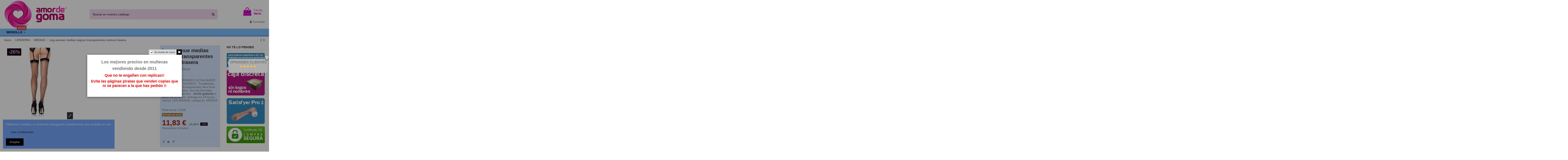

--- FILE ---
content_type: text/html; charset=utf-8
request_url: https://www.amordegoma.com/medias-sensuales-basicas-fantasia/34575-10181-leg-avenue-medias-negras-transparentes-costura-trasera-714718477442.html?page=1
body_size: 30239
content:
<!doctype html>
<html lang="es">

<head>
    
        
  <meta charset="utf-8">


  <meta http-equiv="x-ua-compatible" content="ie=edge">



  


  
  



  <title>En oferta, Leg avenue medias negras transparentes costura trasera</title>
  
    
  
  
    
  
  <meta name="description" content="Aprovecha la oferta de Leg avenue medias negras transparentes costura trasera, lo podrás encontrar en la categoría MEDIAS de nuestra tienda erótica, envío discreto y rápido">
  <meta name="keywords" content="Leg, avenue, medias, negras, transparentes, costura, trasera">
    
      <link rel="canonical" href="https://www.amordegoma.com/medias-sensuales-basicas-fantasia/34575-leg-avenue-medias-negras-transparentes-costura-trasera-714718477442.html">
    

  
      

  
    <script type="application/ld+json">
  {
    "@context": "https://schema.org",
    "@id": "#store-organization",
    "@type": "Organization",
    "name" : "Amor de Goma",
    "url" : "https://www.amordegoma.com/",
  
      "logo": {
        "@type": "ImageObject",
        "url":"https://amordegoma.b-cdn.net/img/wwwamordegomacom-logo-1642008391.jpg"
      }
      }
</script>

<script type="application/ld+json">
  {
    "@context": "https://schema.org",
    "@type": "WebPage",
    "isPartOf": {
      "@type": "WebSite",
      "url":  "https://www.amordegoma.com/",
      "name": "Amor de Goma"
    },
    "name": "En oferta, Leg avenue medias negras transparentes costura trasera",
    "url":  "https://www.amordegoma.com/medias-sensuales-basicas-fantasia/34575-10181-leg-avenue-medias-negras-transparentes-costura-trasera-714718477442.html?page=1"
  }
</script>


  <script type="application/ld+json">
    {
      "@context": "https://schema.org",
      "@type": "BreadcrumbList",
      "itemListElement": [
                  {
            "@type": "ListItem",
            "position": 1,
            "name": "Inicio",
            "item": "https://www.amordegoma.com/"
          },              {
            "@type": "ListItem",
            "position": 2,
            "name": "LENCERIA",
            "item": "https://www.amordegoma.com/7-lenceria"
          },              {
            "@type": "ListItem",
            "position": 3,
            "name": "MEDIAS",
            "item": "https://www.amordegoma.com/100-medias-sensuales-basicas-fantasia"
          },              {
            "@type": "ListItem",
            "position": 4,
            "name": "Leg avenue medias negras transparentes costura trasera",
            "item": "https://www.amordegoma.com/medias-sensuales-basicas-fantasia/34575-10181-leg-avenue-medias-negras-transparentes-costura-trasera-714718477442.html#/talla-u"
          }          ]
    }
  </script>


  

  
    <script type="application/ld+json">
  {
    "@context": "https://schema.org/",
    "@type": "Product",
    "@id": "#product-snippet-id",
    "name": "Leg avenue medias negras transparentes costura trasera",
    "description": "Aprovecha la oferta de Leg avenue medias negras transparentes costura trasera, lo podrás encontrar en la categoría MEDIAS de nuestra tienda erótica, envío discreto y rápido",
    "category": "MEDIAS",
    "image" :"https://amordegoma.b-cdn.net/101268-home_default/leg-avenue-medias-negras-transparentes-costura-trasera.jpg",    "sku": "72436",
    "mpn": "72436"
    ,"gtin13": "714718477442"
        ,
    "brand": {
      "@type": "Brand",
      "name": "LEG AVENUE"
    }
                ,
    "offers": {
      "@type": "Offer",
      "priceCurrency": "EUR",
      "name": "Leg avenue medias negras transparentes costura trasera",
      "price": "11.83",
      "url": "https://www.amordegoma.com/medias-sensuales-basicas-fantasia/34575-10181-leg-avenue-medias-negras-transparentes-costura-trasera-714718477442.html#/5-talla-u",
      "priceValidUntil": "2025-12-11",
              "image": ["https://amordegoma.b-cdn.net/101268-thickbox_default/leg-avenue-medias-negras-transparentes-costura-trasera.jpg"],
            "sku": "72436",
      "mpn": "72436",
      "gtin13": "714718477442",              "availability": "https://schema.org/OutOfStock",
      "seller": {
        "@type": "Organization",
        "name": "Amor de Goma"
      }
    }
      }
</script>


  
    
  



    <meta property="og:type" content="product">
    <meta property="og:url" content="https://www.amordegoma.com/medias-sensuales-basicas-fantasia/34575-10181-leg-avenue-medias-negras-transparentes-costura-trasera-714718477442.html?page=1">
    <meta property="og:title" content="En oferta, Leg avenue medias negras transparentes costura trasera">
    <meta property="og:site_name" content="Amor de Goma">
    <meta property="og:description" content="Aprovecha la oferta de Leg avenue medias negras transparentes costura trasera, lo podrás encontrar en la categoría MEDIAS de nuestra tienda erótica, envío discreto y rápido">
            <meta property="og:image" content="https://amordegoma.b-cdn.net/101268-thickbox_default/leg-avenue-medias-negras-transparentes-costura-trasera.jpg">
        <meta property="og:image:width" content="1100">
        <meta property="og:image:height" content="1422">
    




      <meta name="viewport" content="initial-scale=1,user-scalable=no,maximum-scale=1,width=device-width">
  




  <link rel="icon" type="image/vnd.microsoft.icon" href="https://amordegoma.b-cdn.net/img/favicon.ico?1702376454">
  <link rel="shortcut icon" type="image/x-icon" href="https://amordegoma.b-cdn.net/img/favicon.ico?1702376454">
    




    <link rel="stylesheet" href="https://amordegoma.b-cdn.net/themes/warehouse/assets/cache/theme-968250393.css" type="text/css" media="all">




<link rel="preload" as="font"
      href="/themes/warehouse/assets/css/font-awesome/fonts/fontawesome-webfont.woff?v=4.7.0"
      type="font/woff" crossorigin="anonymous">
<link rel="preload" as="font"
      href="/themes/warehouse/assets/css/font-awesome/fonts/fontawesome-webfont.woff2?v=4.7.0"
      type="font/woff2" crossorigin="anonymous">


<link  rel="preload stylesheet"  as="style" href="/themes/warehouse/assets/css/font-awesome/css/font-awesome-preload.css"
       type="text/css" crossorigin="anonymous">





  

  <script>
        var comment_tab = "3";
        var elementorFrontendConfig = {"isEditMode":"","stretchedSectionContainer":"","instagramToken":"","is_rtl":false,"ajax_csfr_token_url":"https:\/\/www.amordegoma.com\/module\/iqitelementor\/Actions?process=handleCsfrToken&ajax=1"};
        var iqitTheme = {"rm_sticky":"down","rm_breakpoint":0,"op_preloader":"0","cart_style":"side","cart_confirmation":"modal","h_layout":"1","f_fixed":"","f_layout":"1","h_absolute":"0","h_sticky":"menu","hw_width":"inherit","mm_content":"accordion","hm_submenu_width":"default","h_search_type":"full","pl_lazyload":true,"pl_infinity":true,"pl_rollover":true,"pl_crsl_autoplay":false,"pl_slider_ld":5,"pl_slider_d":4,"pl_slider_t":3,"pl_slider_p":2,"pp_thumbs":"leftd","pp_zoom":"inner","pp_image_layout":"column","pp_tabs":"tabh","pl_grid_qty":true};
        var iqitextendedproduct = {"speed":"70","hook":"modal"};
        var iqitfdc_from = 0;
        var iqitmegamenu = {"sticky":"false","containerSelector":"#wrapper > .container"};
        var iqitpopup = {"time":1,"name":"iqitpopup_31312","delay":2000};
        var iqitreviews = [];
        var lgcomments_products_default_display = "3";
        var lgcomments_products_extra_display = "10";
        var module_dir = "\/modules\/lgcomments\/";
        var prestashop = {"cart":{"products":[],"totals":{"total":{"type":"total","label":"Total","amount":0,"value":"0,00\u00a0\u20ac"},"total_including_tax":{"type":"total","label":"Total (impuestos incl.)","amount":0,"value":"0,00\u00a0\u20ac"},"total_excluding_tax":{"type":"total","label":"Total (impuestos excl.)","amount":0,"value":"0,00\u00a0\u20ac"}},"subtotals":{"products":{"type":"products","label":"Subtotal","amount":0,"value":"0,00\u00a0\u20ac"},"discounts":null,"shipping":{"type":"shipping","label":"Transporte","amount":0,"value":""},"tax":null},"products_count":0,"summary_string":"0 art\u00edculos","vouchers":{"allowed":1,"added":[]},"discounts":[],"minimalPurchase":12.39,"minimalPurchaseRequired":"Se necesita una compra m\u00ednima total de 12,39\u00a0\u20ac (impuestos exc.) para validar su pedido. En este momento el valor total de su carrito es de 0,00\u00a0\u20ac (impuestos exc.)."},"currency":{"id":1,"name":"Euro","iso_code":"EUR","iso_code_num":"978","sign":"\u20ac"},"customer":{"lastname":null,"firstname":null,"email":null,"birthday":null,"newsletter":null,"newsletter_date_add":null,"optin":null,"website":null,"company":null,"siret":null,"ape":null,"is_logged":false,"gender":{"type":null,"name":null},"addresses":[]},"language":{"name":"Espa\u00f1ol (Spanish)","iso_code":"es","locale":"es-ES","language_code":"es-es","is_rtl":"0","date_format_lite":"d\/m\/Y","date_format_full":"d\/m\/Y H:i:s","id":2},"page":{"title":"","canonical":"https:\/\/www.amordegoma.com\/medias-sensuales-basicas-fantasia\/34575-leg-avenue-medias-negras-transparentes-costura-trasera-714718477442.html","meta":{"title":"En oferta, Leg avenue medias negras transparentes costura trasera","description":"Aprovecha la oferta de Leg avenue medias negras transparentes costura trasera, lo podr\u00e1s encontrar en la categor\u00eda MEDIAS de nuestra tienda er\u00f3tica, env\u00edo discreto y r\u00e1pido","keywords":"Leg, avenue, medias, negras, transparentes, costura, trasera","robots":"index"},"page_name":"product","body_classes":{"lang-es":true,"lang-rtl":false,"country-ES":true,"currency-EUR":true,"layout-full-width":true,"page-product":true,"tax-display-enabled":true,"product-id-34575":true,"product-Leg avenue medias negras transparentes costura trasera":true,"product-id-category-100":true,"product-id-manufacturer-255":true,"product-id-supplier-0":true},"admin_notifications":[]},"shop":{"name":"Amor de Goma","logo":"https:\/\/amordegoma.b-cdn.net\/img\/wwwamordegomacom-logo-1642008391.jpg","stores_icon":"https:\/\/amordegoma.b-cdn.net\/img\/logo_stores.png","favicon":"https:\/\/amordegoma.b-cdn.net\/img\/favicon.ico"},"urls":{"base_url":"https:\/\/www.amordegoma.com\/","current_url":"https:\/\/www.amordegoma.com\/medias-sensuales-basicas-fantasia\/34575-10181-leg-avenue-medias-negras-transparentes-costura-trasera-714718477442.html?page=1","shop_domain_url":"https:\/\/www.amordegoma.com","img_ps_url":"https:\/\/amordegoma.b-cdn.net\/img\/","img_cat_url":"https:\/\/amordegoma.b-cdn.net\/img\/c\/","img_lang_url":"https:\/\/amordegoma.b-cdn.net\/img\/l\/","img_prod_url":"https:\/\/amordegoma.b-cdn.net\/img\/p\/","img_manu_url":"https:\/\/amordegoma.b-cdn.net\/img\/m\/","img_sup_url":"https:\/\/amordegoma.b-cdn.net\/img\/su\/","img_ship_url":"https:\/\/amordegoma.b-cdn.net\/img\/s\/","img_store_url":"https:\/\/amordegoma.b-cdn.net\/img\/st\/","img_col_url":"https:\/\/amordegoma.b-cdn.net\/img\/co\/","img_url":"https:\/\/amordegoma.b-cdn.net\/themes\/warehouse\/assets\/img\/","css_url":"https:\/\/amordegoma.b-cdn.net\/themes\/warehouse\/assets\/css\/","js_url":"https:\/\/amordegoma.b-cdn.net\/themes\/warehouse\/assets\/js\/","pic_url":"https:\/\/amordegoma.b-cdn.net\/upload\/","pages":{"address":"https:\/\/www.amordegoma.com\/direccion","addresses":"https:\/\/www.amordegoma.com\/direcciones","authentication":"https:\/\/www.amordegoma.com\/iniciar-sesion","cart":"https:\/\/www.amordegoma.com\/carrito","category":"https:\/\/www.amordegoma.com\/index.php?controller=category","cms":"https:\/\/www.amordegoma.com\/index.php?controller=cms","contact":"https:\/\/www.amordegoma.com\/contactenos","discount":"https:\/\/www.amordegoma.com\/descuento","guest_tracking":"https:\/\/www.amordegoma.com\/seguimiento-pedido-invitado","history":"https:\/\/www.amordegoma.com\/historial-compra","identity":"https:\/\/www.amordegoma.com\/datos-personales","index":"https:\/\/www.amordegoma.com\/","my_account":"https:\/\/www.amordegoma.com\/mi-cuenta","order_confirmation":"https:\/\/www.amordegoma.com\/order-confirmation","order_detail":"https:\/\/www.amordegoma.com\/index.php?controller=order-detail","order_follow":"https:\/\/www.amordegoma.com\/seguimiento-pedido","order":"https:\/\/www.amordegoma.com\/pedido","order_return":"https:\/\/www.amordegoma.com\/index.php?controller=order-return","order_slip":"https:\/\/www.amordegoma.com\/facturas-abono","pagenotfound":"https:\/\/www.amordegoma.com\/pagina-no-encontrada","password":"https:\/\/www.amordegoma.com\/recuperar-contrase\u00f1a","pdf_invoice":"https:\/\/www.amordegoma.com\/index.php?controller=pdf-invoice","pdf_order_return":"https:\/\/www.amordegoma.com\/index.php?controller=pdf-order-return","pdf_order_slip":"https:\/\/www.amordegoma.com\/index.php?controller=pdf-order-slip","prices_drop":"https:\/\/www.amordegoma.com\/productos-rebajados","product":"https:\/\/www.amordegoma.com\/index.php?controller=product","search":"https:\/\/www.amordegoma.com\/busqueda","sitemap":"https:\/\/www.amordegoma.com\/mapa del sitio","stores":"https:\/\/www.amordegoma.com\/tiendas","supplier":"https:\/\/www.amordegoma.com\/proveedor","register":"https:\/\/www.amordegoma.com\/iniciar-sesion?create_account=1","order_login":"https:\/\/www.amordegoma.com\/pedido?login=1"},"alternative_langs":[],"theme_assets":"\/themes\/warehouse\/assets\/","actions":{"logout":"https:\/\/www.amordegoma.com\/?mylogout="},"no_picture_image":{"bySize":{"small_default":{"url":"https:\/\/amordegoma.b-cdn.net\/img\/p\/es-default-small_default.jpg","width":98,"height":127},"cart_default":{"url":"https:\/\/amordegoma.b-cdn.net\/img\/p\/es-default-cart_default.jpg","width":125,"height":162},"home_default":{"url":"https:\/\/amordegoma.b-cdn.net\/img\/p\/es-default-home_default.jpg","width":236,"height":305},"large_default":{"url":"https:\/\/amordegoma.b-cdn.net\/img\/p\/es-default-large_default.jpg","width":381,"height":492},"medium_default":{"url":"https:\/\/amordegoma.b-cdn.net\/img\/p\/es-default-medium_default.jpg","width":452,"height":584},"thickbox_default":{"url":"https:\/\/amordegoma.b-cdn.net\/img\/p\/es-default-thickbox_default.jpg","width":1100,"height":1422}},"small":{"url":"https:\/\/amordegoma.b-cdn.net\/img\/p\/es-default-small_default.jpg","width":98,"height":127},"medium":{"url":"https:\/\/amordegoma.b-cdn.net\/img\/p\/es-default-large_default.jpg","width":381,"height":492},"large":{"url":"https:\/\/amordegoma.b-cdn.net\/img\/p\/es-default-thickbox_default.jpg","width":1100,"height":1422},"legend":""}},"configuration":{"display_taxes_label":true,"display_prices_tax_incl":true,"is_catalog":false,"show_prices":true,"opt_in":{"partner":false},"quantity_discount":{"type":"discount","label":"Descuento unitario"},"voucher_enabled":1,"return_enabled":0},"field_required":[],"breadcrumb":{"links":[{"title":"Inicio","url":"https:\/\/www.amordegoma.com\/"},{"title":"LENCERIA","url":"https:\/\/www.amordegoma.com\/7-lenceria"},{"title":"MEDIAS","url":"https:\/\/www.amordegoma.com\/100-medias-sensuales-basicas-fantasia"},{"title":"Leg avenue medias negras transparentes costura trasera","url":"https:\/\/www.amordegoma.com\/medias-sensuales-basicas-fantasia\/34575-10181-leg-avenue-medias-negras-transparentes-costura-trasera-714718477442.html#\/talla-u"}],"count":4},"link":{"protocol_link":"https:\/\/","protocol_content":"https:\/\/"},"time":1764194408,"static_token":"9de4abc27cc8c154778d80887cebaabd","token":"3bdfc3fce1588519fe82f4a062959b90","debug":false};
        var psemailsubscription_subscription = "https:\/\/www.amordegoma.com\/module\/ps_emailsubscription\/subscription";
        var review_controller_link = "https:\/\/www.amordegoma.com\/module\/lgcomments\/reviews";
        var review_controller_name = "index.php?controller=module-lgcomments-reviews";
        var send_successfull_msg = "La opini\u00f3n ha sido enviada correctamente";
        var sliderblocks = 4;
        var star_color = "yellow";
        var star_style = "plain";
      </script>



  <!-- emarketing start -->





<!-- emarketing end --><script async src="https://www.googletagmanager.com/gtag/js?id=UA-21249172-1"></script>
<script>
  window.dataLayer = window.dataLayer || [];
  function gtag(){dataLayer.push(arguments);}
  gtag('js', new Date());
  gtag(
    'config',
    'UA-21249172-1',
    {
      'debug_mode':false
                      }
  );
</script>

<meta name="google-site-verification" content="n6L2URw87IwkHUgheSD2a-uYZfw1TINLeoCy4mH_OX4" /><!-- Google tag (gtag.js) -->
<script async src="https://www.googletagmanager.com/gtag/js?id=AW-972647520"></script>
<script>
  window.dataLayer = window.dataLayer || [];
  function gtag(){dataLayer.push(arguments);}
  gtag('js', new Date());

  gtag('config', 'AW-972647520');
</script>
<link href="https://eu1.apisearch.cloud" rel="dns-prefetch" crossOrigin="anonymous">
<script
		type="application/javascript"
		src='https://static.apisearch.cloud/as-450b7849-207b-42f0.layer.js'
		charSet='UTF-8'
		async
		crossOrigin="anonymous"
></script>




    
            <meta property="product:pretax_price:amount" content="9.779008">
        <meta property="product:pretax_price:currency" content="EUR">
        <meta property="product:price:amount" content="11.83">
        <meta property="product:price:currency" content="EUR">
        
    

    </head>

    <body id="product" class="lang-es country-es currency-eur layout-full-width page-product tax-display-enabled product-id-34575 product-leg-avenue-medias-negras-transparentes-costura-trasera product-id-category-100 product-id-manufacturer-255 product-id-supplier-0 body-desktop-header-style-w-1       customer-not-logged">


    




    


<main id="main-page-content"  >
    
            

    <header id="header" class="desktop-header-style-w-1">
        
            
  <div class="header-banner">
    
  </div>




            <nav class="header-nav">
        <div class="container">
    
        <div class="row justify-content-between">
            <div class="col col-auto col-md left-nav">
                                            <div class="block-iqitlinksmanager block-iqitlinksmanager-2 block-links-inline d-inline-block">
            <ul>
                                                            <li>
                            <a
                                    rel="nofollow"
									href="https://www.amordegoma.com/sex-shop/1-entrega"
                                    title="Nuestros términos y condiciones de envío"                                                                >
                                Envío
                            </a>
                        </li>
                                                                                <li>
                            <a
                                    rel="nofollow"
									href="https://www.amordegoma.com/sex-shop/2-aviso-legal"
                                    title="Aviso legal"                                                                >
                                Aviso legal
                            </a>
                        </li>
                                                                                <li>
                            <a
                                    rel="nofollow"
									href="https://www.amordegoma.com/content/category/1-inicio"
                                    title=""                                                                >
                                Inicio
                            </a>
                        </li>
                                                </ul>
        </div>
    
            </div>
            <div class="col col-auto center-nav text-center">
                
             </div>
            <div class="col col-auto col-md right-nav text-right">
                
             </div>
        </div>

                        </div>
            </nav>
        



<div id="desktop-header" class="desktop-header-style-1">
    
            
<div class="header-top">
    <div id="desktop-header-container" class="container">
        <div class="row align-items-center">
                            <div class="col col-auto col-header-left">
                    <div id="desktop_logo">
                        
  <a href="https://www.amordegoma.com/">
    <img class="logo img-fluid"
         src="https://amordegoma.b-cdn.net/img/wwwamordegomacom-logo-1642008391.jpg"
                  alt="Amor de Goma"
         width="300"
         height="136"
    >
  </a>

                    </div>
                    
                </div>
                <div class="col col-header-center">
                                        <!-- Block search module TOP -->

<!-- Block search module TOP -->
<div id="search_widget" class="search-widget" data-search-controller-url="https://www.amordegoma.com/module/iqitsearch/searchiqit">
    <form method="get" action="https://www.amordegoma.com/module/iqitsearch/searchiqit">
        <div class="input-group">
            <input type="text" name="s" value="" data-all-text="Mostrar todos los resultados"
                   data-blog-text="Artículos del Blog"
                   data-product-text="Producto"
                   data-brands-text="Marca"
                   autocomplete="off" autocorrect="off" autocapitalize="off" spellcheck="false"
                   placeholder="Buscar en nuestro catálogo" class="form-control form-search-control" />
            <button type="submit" class="search-btn">
                <i class="fa fa-search"></i>
            </button>
        </div>
    </form>
</div>
<!-- /Block search module TOP -->

<!-- /Block search module TOP -->


                    
                </div>
                        <div class="col col-auto col-header-right text-right">
                                    
                                            <div id="ps-shoppingcart-wrapper">
    <div id="ps-shoppingcart"
         class="header-cart-default ps-shoppingcart side-cart">
         <div id="blockcart" class="blockcart cart-preview"
         data-refresh-url="//www.amordegoma.com/module/ps_shoppingcart/ajax">
        <a id="cart-toogle" class="cart-toogle header-btn header-cart-btn" data-toggle="dropdown" data-display="static">
            <i class="fa fa-shopping-bag fa-fw icon" aria-hidden="true"><span class="cart-products-count-btn  d-none">0</span></i>
            <span class="info-wrapper">
            <span class="title">Carrito</span>
            <span class="cart-toggle-details">
            <span class="text-faded cart-separator"> / </span>
                            Vacío
                        </span>
            </span>
        </a>
        <div id="_desktop_blockcart-content" class="dropdown-menu-custom dropdown-menu">
    <div id="blockcart-content" class="blockcart-content" >
        <div class="cart-title">
            <span class="modal-title">Tu carrito</span>
            <button type="button" id="js-cart-close" class="close">
                <span>×</span>
            </button>
            <hr>
        </div>
                    <span class="no-items">No hay mas productos en tu carrito</span>
            </div>
</div> </div>




    </div>
</div>

                                        
                
                <div id="user_info">
            <a
                href="https://www.amordegoma.com/mi-cuenta"
                title="Acceda a su cuenta de cliente"
                rel="nofollow"
        ><i class="fa fa-user" aria-hidden="true"></i>
            <span>Conectar</span>
        </a>
    </div>


                
            </div>
            <div class="col-12">
                <div class="row">
                    
                </div>
            </div>
        </div>
    </div>
</div>
<div class="container iqit-megamenu-container"><div id="iqitmegamenu-wrapper" class="iqitmegamenu-wrapper iqitmegamenu-all">
	<div class="container container-iqitmegamenu">
		<div id="iqitmegamenu-horizontal" class="iqitmegamenu  clearfix" role="navigation">

						
			<nav id="cbp-hrmenu" class="cbp-hrmenu cbp-horizontal cbp-hrsub-narrow">
				<ul>
											<li id="cbp-hrmenu-tab-29"
							class="cbp-hrmenu-tab cbp-hrmenu-tab-29  cbp-has-submeu">
							<a href="https://www.amordegoma.com/1580-sex-dolls-munecas-realistas-silicona" class="nav-link" 
										>
										

										<span class="cbp-tab-title">
											SEXDOLLS											<i class="fa fa-angle-down cbp-submenu-aindicator"></i></span>
										<span
												class="label cbp-legend cbp-legend-main"> sexdoll
										</span>									</a>
																			<div class="cbp-hrsub col-12">
											<div class="cbp-hrsub-inner">
												<div class="container iqitmegamenu-submenu-container">
													
																																													




<div class="row menu_row menu-element  first_rows menu-element-id-1">
                

                                                




    <div class="col-2 cbp-menu-column cbp-menu-element menu-element-id-8 ">
        <div class="cbp-menu-column-inner">
                        
                
                
                                            <a href="https://www.amordegoma.com/1808-sexdolls-de-100-a-145-cms">                        <img src="/img/cms/banners/sexdolls-100-a-145-cms.png" loading="lazy" class="img-fluid cbp-banner-image"
                                                               width="290" height="290"  />
                        </a>                    
                
            

            
            </div>    </div>
                                    




    <div class="col-2 cbp-menu-column cbp-menu-element menu-element-id-4 ">
        <div class="cbp-menu-column-inner">
                        
                
                
                                            <a href="https://www.amordegoma.com/1809-sexdolls-de-146-a-160-cms">                        <img src="/img/cms/banners/sexdolls-146-a-160-cms.png" loading="lazy" class="img-fluid cbp-banner-image"
                                                               width="290" height="290"  />
                        </a>                    
                
            

            
            </div>    </div>
                                    




    <div class="col-2 cbp-menu-column cbp-menu-element menu-element-id-5 ">
        <div class="cbp-menu-column-inner">
                        
                
                
                                            <a href="https://www.amordegoma.com/1810-sexdolls-de-161-a-170-cms">                        <img src="/img/cms/banners/sexdolls-161-a-170-cms.png" loading="lazy" class="img-fluid cbp-banner-image"
                                                               width="290" height="290"  />
                        </a>                    
                
            

            
            </div>    </div>
                                    




    <div class="col-2 cbp-menu-column cbp-menu-element menu-element-id-6 ">
        <div class="cbp-menu-column-inner">
                        
                
                
                                            <a href="https://www.amordegoma.com/1811-sexdolls-de-171-a-180-cms">                        <img src="/img/cms/banners/sexdolls-171-a-180-cms.png" loading="lazy" class="img-fluid cbp-banner-image"
                                                               width="290" height="290"  />
                        </a>                    
                
            

            
            </div>    </div>
                                    




    <div class="col-2 cbp-menu-column cbp-menu-element menu-element-id-7 ">
        <div class="cbp-menu-column-inner">
                        
                
                
                                            <a href="https://www.amordegoma.com/1795-sexdolls-entrega-en-24-horas">                        <img src="/img/cms/banners/sexdolls-entrega-en-24-horas.png" loading="lazy" class="img-fluid cbp-banner-image"
                                                               width="290" height="290"  />
                        </a>                    
                
            

            
            </div>    </div>
                                    




    <div class="col-2 cbp-menu-column cbp-menu-element menu-element-id-16 ">
        <div class="cbp-menu-column-inner">
                        
                
                
                                            <a href="https://www.amordegoma.com/1837-super-ofertas">                        <img src="/img/cms/banners/super-ofertas-dolls.jpg" loading="lazy" class="img-fluid cbp-banner-image"
                                                               width="290" height="290"  />
                        </a>                    
                
            

            
            </div>    </div>
                            
                </div>
																															




<div class="row menu_row menu-element  first_rows menu-element-id-9">
                

                                                




    <div class="col-1 cbp-menu-column cbp-menu-element menu-element-id-15 ">
        <div class="cbp-menu-column-inner">
                        
                                                            <span class="cbp-column-title nav-link transition-300">PIPER DOLL </span>
                                    
                                    <ul class="cbp-manufacturers row">
                                                                                                                                                                        <li class="col-12 transition-opacity-300">
                                    <a href="https://www.amordegoma.com/brand/666-piperdoll"
                                       title="PiperDoll">
                                        <img src="https://amordegoma.b-cdn.net/img/m/666-small_default.jpg"
                                             loading="lazy"
                                             class="img-fluid logo_manufacturer "  width="98" height="127"                                             alt="PiperDoll"/>
                                    </a>
                                </li>
                                                                                                        </ul>
                
            

            
            </div>    </div>
                                    




    <div class="col-1 cbp-menu-column cbp-menu-element menu-element-id-13 ">
        <div class="cbp-menu-column-inner">
                        
                                                            <span class="cbp-column-title nav-link transition-300">WM DOLL </span>
                                    
                                    <ul class="cbp-manufacturers row">
                                                                                                                                                                        <li class="col-12 transition-opacity-300">
                                    <a href="https://www.amordegoma.com/brand/662-wmdoll"
                                       title="WMDoll">
                                        <img src="https://amordegoma.b-cdn.net/img/m/662-small_default.jpg"
                                             loading="lazy"
                                             class="img-fluid logo_manufacturer "  width="98" height="127"                                             alt="WMDoll"/>
                                    </a>
                                </li>
                                                                                                        </ul>
                
            

            
            </div>    </div>
                                    




    <div class="col-1 cbp-menu-column cbp-menu-element menu-element-id-14 ">
        <div class="cbp-menu-column-inner">
                        
                                                            <span class="cbp-column-title nav-link transition-300">JY DOLL </span>
                                    
                                    <ul class="cbp-manufacturers row">
                                                                                                                                                                        <li class="col-12 transition-opacity-300">
                                    <a href="https://www.amordegoma.com/brand/663-jydoll"
                                       title="JYDoll">
                                        <img src="https://amordegoma.b-cdn.net/img/m/663-small_default.jpg"
                                             loading="lazy"
                                             class="img-fluid logo_manufacturer "  width="98" height="127"                                             alt="JYDoll"/>
                                    </a>
                                </li>
                                                                                                        </ul>
                
            

            
            </div>    </div>
                                    




    <div class="col-1 cbp-menu-column cbp-menu-element menu-element-id-17 ">
        <div class="cbp-menu-column-inner">
                        
                                                            <span class="cbp-column-title nav-link transition-300">DOLLS-CASTLE </span>
                                    
                                    <ul class="cbp-manufacturers row">
                                                                                                                                                                        <li class="col-12 transition-opacity-300">
                                    <a href="https://www.amordegoma.com/brand/779-dolls-castle"
                                       title="DOLLS CASTLE">
                                        <img src="https://amordegoma.b-cdn.net/img/m/779-small_default.jpg"
                                             loading="lazy"
                                             class="img-fluid logo_manufacturer "  width="98" height="127"                                             alt="DOLLS CASTLE"/>
                                    </a>
                                </li>
                                                                                                        </ul>
                
            

            
            </div>    </div>
                                    




    <div class="col-1 cbp-menu-column cbp-menu-element menu-element-id-18 ">
        <div class="cbp-menu-column-inner">
                        
                                                            <span class="cbp-column-title nav-link transition-300">AIBEI </span>
                                    
                                    <ul class="cbp-manufacturers row">
                                                                                                                                                                        <li class="col-12 transition-opacity-300">
                                    <a href="https://www.amordegoma.com/brand/788-aibei"
                                       title="AIBEI">
                                        <img src="https://amordegoma.b-cdn.net/img/m/788-small_default.jpg"
                                             loading="lazy"
                                             class="img-fluid logo_manufacturer "  width="98" height="127"                                             alt="AIBEI"/>
                                    </a>
                                </li>
                                                                                                        </ul>
                
            

            
            </div>    </div>
                                    




    <div class="col-1 cbp-menu-column cbp-menu-element menu-element-id-19 ">
        <div class="cbp-menu-column-inner">
                        
                                                            <span class="cbp-column-title nav-link transition-300">IRONTECH </span>
                                    
                                    <ul class="cbp-manufacturers row">
                                                                                                                                                                        <li class="col-12 transition-opacity-300">
                                    <a href="https://www.amordegoma.com/brand/789-irontech"
                                       title="IRONTECH">
                                        <img src="https://amordegoma.b-cdn.net/img/m/789-small_default.jpg"
                                             loading="lazy"
                                             class="img-fluid logo_manufacturer "  width="98" height="127"                                             alt="IRONTECH"/>
                                    </a>
                                </li>
                                                                                                        </ul>
                
            

            
            </div>    </div>
                            
                </div>
																													
																									</div>
											</div>
										</div>
																</li>
											</ul>
				</nav>
			</div>
		</div>
		<div id="sticky-cart-wrapper"></div>
	</div>

		<div id="_desktop_iqitmegamenu-mobile">
		<div id="iqitmegamenu-mobile"
			class="mobile-menu js-mobile-menu  h-100  d-flex flex-column">

			<div class="mm-panel__header  mobile-menu__header-wrapper px-2 py-2">
				<div class="mobile-menu__header js-mobile-menu__header">

					<button type="button" class="mobile-menu__back-btn js-mobile-menu__back-btn btn">
						<span aria-hidden="true" class="fa fa-angle-left  align-middle mr-4"></span>
						<span class="mobile-menu__title js-mobile-menu__title paragraph-p1 align-middle"></span>
					</button>
					
				</div>
				<button type="button" class="btn btn-icon mobile-menu__close js-mobile-menu__close" aria-label="Close"
					data-toggle="dropdown">
					<span aria-hidden="true" class="fa fa-times"></span>
				</button>
			</div>

			<div class="position-relative mobile-menu__content flex-grow-1 mx-c16 my-c24 ">
				<ul
					class="position-absolute h-100  w-100  m-0 mm-panel__scroller mobile-menu__scroller px-4 py-4">
					<li class="mobile-menu__above-content"></li>
													



			
	<li class="mobile-menu__tab  d-flex flex-wrap js-mobile-menu__tab"><a  href="https://www.amordegoma.com/"  class="flex-fill mobile-menu__link ">Sexshop online</a></li><li class="mobile-menu__tab  d-flex flex-wrap js-mobile-menu__tab"><a  href="https://www.amordegoma.com/59-dildos"  class="flex-fill mobile-menu__link js-mobile-menu__link-accordion--has-submenu  ">CONSOLADORES Y DILDOS</a><span class="mobile-menu__arrow js-mobile-menu__link-accordion--has-submenu"><i class="fa fa-angle-down mobile-menu__expand-icon" aria-hidden="true"></i><i class="fa fa-angle-up mobile-menu__close-icon" aria-hidden="true"></i></span><div class="mobile-menu__tab-row-break"></div>
	<ul class="mobile-menu__submenu  mobile-menu__submenu--accordion js-mobile-menu__submenu"><li class="mobile-menu__tab  d-flex flex-wrap js-mobile-menu__tab"><a  href="https://www.amordegoma.com/1481-vibradores"  class="flex-fill mobile-menu__link ">CONSOLADORES Y DILDOS CON VIBRACIÓN</a></li><li class="mobile-menu__tab  d-flex flex-wrap js-mobile-menu__tab"><a  href="https://www.amordegoma.com/1571-cristal"  class="flex-fill mobile-menu__link ">CONSOLADORES Y DILDOS DE CRISTAL</a></li><li class="mobile-menu__tab  d-flex flex-wrap js-mobile-menu__tab"><a  href="https://www.amordegoma.com/1611-silicona"  class="flex-fill mobile-menu__link ">CONSOLADORES Y DILDOS DE SILICONA</a></li><li class="mobile-menu__tab  d-flex flex-wrap js-mobile-menu__tab"><a  href="https://www.amordegoma.com/1767-kits"  class="flex-fill mobile-menu__link ">KITS</a></li><li class="mobile-menu__tab  d-flex flex-wrap js-mobile-menu__tab"><a  href="https://www.amordegoma.com/1812-metal"  class="flex-fill mobile-menu__link ">CONSOLADORES Y DILDOS DE METAL</a></li><li class="mobile-menu__tab  d-flex flex-wrap js-mobile-menu__tab"><a  href="https://www.amordegoma.com/1448-penes-realisticos"  class="flex-fill mobile-menu__link js-mobile-menu__link-accordion--has-submenu  ">PENES REALISTICOS</a><span class="mobile-menu__arrow js-mobile-menu__link-accordion--has-submenu"><i class="fa fa-angle-down mobile-menu__expand-icon" aria-hidden="true"></i><i class="fa fa-angle-up mobile-menu__close-icon" aria-hidden="true"></i></span><div class="mobile-menu__tab-row-break"></div>
	<ul class="mobile-menu__submenu  mobile-menu__submenu--accordion js-mobile-menu__submenu"><li class="mobile-menu__tab  d-flex flex-wrap js-mobile-menu__tab"><a  href="https://www.amordegoma.com/1449-pene-vibrador"  class="flex-fill mobile-menu__link ">PENE VIBRADOR</a></li><li class="mobile-menu__tab  d-flex flex-wrap js-mobile-menu__tab"><a  href="https://www.amordegoma.com/1459-penes-de-gelatina"  class="flex-fill mobile-menu__link ">PENES DE GELATINA</a></li><li class="mobile-menu__tab  d-flex flex-wrap js-mobile-menu__tab"><a  href="https://www.amordegoma.com/1484-penes-de-silicona"  class="flex-fill mobile-menu__link ">PENES DE SILICONA</a></li><li class="mobile-menu__tab  d-flex flex-wrap js-mobile-menu__tab"><a  href="https://www.amordegoma.com/1632-penes-de-actores"  class="flex-fill mobile-menu__link ">PENES DE ACTORES</a></li></ul>	</li><li class="mobile-menu__tab  d-flex flex-wrap js-mobile-menu__tab"><a  href="https://www.amordegoma.com/220-vibradores-sexshop-online"  class="flex-fill mobile-menu__link js-mobile-menu__link-accordion--has-submenu  ">VIBRADORES</a><span class="mobile-menu__arrow js-mobile-menu__link-accordion--has-submenu"><i class="fa fa-angle-down mobile-menu__expand-icon" aria-hidden="true"></i><i class="fa fa-angle-up mobile-menu__close-icon" aria-hidden="true"></i></span><div class="mobile-menu__tab-row-break"></div>
	<ul class="mobile-menu__submenu  mobile-menu__submenu--accordion js-mobile-menu__submenu"><li class="mobile-menu__tab  d-flex flex-wrap js-mobile-menu__tab"><a  href="https://www.amordegoma.com/1661-accesorios"  class="flex-fill mobile-menu__link ">ACCESORIOS</a></li><li class="mobile-menu__tab  d-flex flex-wrap js-mobile-menu__tab"><a  href="https://www.amordegoma.com/1456-balas-y-huevos"  class="flex-fill mobile-menu__link ">BALAS Y HUEVOS</a></li><li class="mobile-menu__tab  d-flex flex-wrap js-mobile-menu__tab"><a  href="https://www.amordegoma.com/1730-basicos"  class="flex-fill mobile-menu__link ">BASICOS</a></li><li class="mobile-menu__tab  d-flex flex-wrap js-mobile-menu__tab"><a  href="https://www.amordegoma.com/1804-con-app"  class="flex-fill mobile-menu__link ">CON APP</a></li><li class="mobile-menu__tab  d-flex flex-wrap js-mobile-menu__tab"><a  href="https://www.amordegoma.com/1787-con-calor"  class="flex-fill mobile-menu__link ">CON CALOR</a></li><li class="mobile-menu__tab  d-flex flex-wrap js-mobile-menu__tab"><a  href="https://www.amordegoma.com/1847-con-empuje"  class="flex-fill mobile-menu__link ">CON EMPUJE</a></li><li class="mobile-menu__tab  d-flex flex-wrap js-mobile-menu__tab"><a  href="https://www.amordegoma.com/1814-con-rotacion"  class="flex-fill mobile-menu__link ">CON ROTACIÓN</a></li><li class="mobile-menu__tab  d-flex flex-wrap js-mobile-menu__tab"><a  href="https://www.amordegoma.com/1833-doble-estimulacion"  class="flex-fill mobile-menu__link ">DOBLE ESTIMULACION</a></li><li class="mobile-menu__tab  d-flex flex-wrap js-mobile-menu__tab"><a  href="https://www.amordegoma.com/1619-flexibles"  class="flex-fill mobile-menu__link ">FLEXIBLES</a></li><li class="mobile-menu__tab  d-flex flex-wrap js-mobile-menu__tab"><a  href="https://www.amordegoma.com/82-kits"  class="flex-fill mobile-menu__link ">KITS</a></li><li class="mobile-menu__tab  d-flex flex-wrap js-mobile-menu__tab"><a  href="https://www.amordegoma.com/1832-luxury"  class="flex-fill mobile-menu__link ">LUXURY</a></li><li class="mobile-menu__tab  d-flex flex-wrap js-mobile-menu__tab"><a  href="https://www.amordegoma.com/1540-vibrador-parejas"  class="flex-fill mobile-menu__link ">PARA PAREJAS</a></li><li class="mobile-menu__tab  d-flex flex-wrap js-mobile-menu__tab"><a  href="https://www.amordegoma.com/1480-silicona"  class="flex-fill mobile-menu__link ">SILICONA</a></li><li class="mobile-menu__tab  d-flex flex-wrap js-mobile-menu__tab"><a  href="https://www.amordegoma.com/1846-triple-estimulacion"  class="flex-fill mobile-menu__link ">TRIPLE ESTIMULACION</a></li><li class="mobile-menu__tab  d-flex flex-wrap js-mobile-menu__tab"><a  href="https://www.amordegoma.com/1931-vibrador-con-mando"  class="flex-fill mobile-menu__link ">VIBRADOR CON MANDO</a></li><li class="mobile-menu__tab  d-flex flex-wrap js-mobile-menu__tab"><a  href="https://www.amordegoma.com/1932-vibrador-con-movil"  class="flex-fill mobile-menu__link ">VIBRADOR CON MOVIL</a></li><li class="mobile-menu__tab  d-flex flex-wrap js-mobile-menu__tab"><a  href="https://www.amordegoma.com/1933-vibrador-barato"  class="flex-fill mobile-menu__link ">VIBRADOR BARATO</a></li><li class="mobile-menu__tab  d-flex flex-wrap js-mobile-menu__tab"><a  href="https://www.amordegoma.com/1934-vibrador-anal"  class="flex-fill mobile-menu__link ">VIBRADOR ANAL</a></li><li class="mobile-menu__tab  d-flex flex-wrap js-mobile-menu__tab"><a  href="https://www.amordegoma.com/2065-conejitos-rampantes"  class="flex-fill mobile-menu__link ">CONEJITOS RAMPANTES</a></li><li class="mobile-menu__tab  d-flex flex-wrap js-mobile-menu__tab"><a  href="https://www.amordegoma.com/2068-hi-tech"  class="flex-fill mobile-menu__link ">HI-TECH</a></li></ul>	</li><li class="mobile-menu__tab  d-flex flex-wrap js-mobile-menu__tab"><a  href="https://www.amordegoma.com/1475-consoladores-y-dildos-dobles"  class="flex-fill mobile-menu__link ">CONSOLADORES Y DILDOS DOBLES</a></li><li class="mobile-menu__tab  d-flex flex-wrap js-mobile-menu__tab"><a  href="https://www.amordegoma.com/1729-consoladores-y-dildos-hinchables"  class="flex-fill mobile-menu__link ">CONSOLADORES Y DILDOS HINCHABLES</a></li><li class="mobile-menu__tab  d-flex flex-wrap js-mobile-menu__tab"><a  href="https://www.amordegoma.com/1690-consoladores-y-dildos-anales"  class="flex-fill mobile-menu__link ">CONSOLADORES Y DILDOS ANALES</a></li><li class="mobile-menu__tab  d-flex flex-wrap js-mobile-menu__tab"><a  href="https://www.amordegoma.com/1457-consoladores-y-dildos-para-punto-g"  class="flex-fill mobile-menu__link js-mobile-menu__link-accordion--has-submenu  ">CONSOLADORES Y DILDOS PARA PUNTO G</a><span class="mobile-menu__arrow js-mobile-menu__link-accordion--has-submenu"><i class="fa fa-angle-down mobile-menu__expand-icon" aria-hidden="true"></i><i class="fa fa-angle-up mobile-menu__close-icon" aria-hidden="true"></i></span><div class="mobile-menu__tab-row-break"></div>
	<ul class="mobile-menu__submenu  mobile-menu__submenu--accordion js-mobile-menu__submenu"><li class="mobile-menu__tab  d-flex flex-wrap js-mobile-menu__tab"><a  href="https://www.amordegoma.com/1467-consoladores-y-dildos-para-punto-g-masculino"  class="flex-fill mobile-menu__link ">CONSOLADORES Y DILDOS PARA PUNTO G MASCULINO</a></li></ul>	</li></ul>	</li><li class="mobile-menu__tab  d-flex flex-wrap js-mobile-menu__tab"><a  href="https://www.amordegoma.com/1580-sex-dolls-munecas-realistas-silicona"  class="flex-fill mobile-menu__link js-mobile-menu__link-accordion--has-submenu  ">sex dolls</a><span class="mobile-menu__arrow js-mobile-menu__link-accordion--has-submenu"><i class="fa fa-angle-down mobile-menu__expand-icon" aria-hidden="true"></i><i class="fa fa-angle-up mobile-menu__close-icon" aria-hidden="true"></i></span><div class="mobile-menu__tab-row-break"></div>
	<ul class="mobile-menu__submenu  mobile-menu__submenu--accordion js-mobile-menu__submenu"><li class="mobile-menu__tab  d-flex flex-wrap js-mobile-menu__tab"><a  href="https://www.amordegoma.com/1742-cabezas"  class="flex-fill mobile-menu__link ">Cabezas</a></li><li class="mobile-menu__tab  d-flex flex-wrap js-mobile-menu__tab"><a  href="https://www.amordegoma.com/1795-sexdolls-entrega-en-24-horas"  class="flex-fill mobile-menu__link ">ENTREGA EN 24 HORAS</a></li><li class="mobile-menu__tab  d-flex flex-wrap js-mobile-menu__tab"><a  href="https://www.amordegoma.com/1808-sexdolls-de-100-a-145-cms"  class="flex-fill mobile-menu__link ">Sexdolls de 100 a 145 cms</a></li><li class="mobile-menu__tab  d-flex flex-wrap js-mobile-menu__tab"><a  href="https://www.amordegoma.com/1809-sexdolls-de-146-a-160-cms"  class="flex-fill mobile-menu__link js-mobile-menu__link-accordion--has-submenu  ">Sexdolls de 146 a 160 cms</a><span class="mobile-menu__arrow js-mobile-menu__link-accordion--has-submenu"><i class="fa fa-angle-down mobile-menu__expand-icon" aria-hidden="true"></i><i class="fa fa-angle-up mobile-menu__close-icon" aria-hidden="true"></i></span><div class="mobile-menu__tab-row-break"></div>
	<ul class="mobile-menu__submenu  mobile-menu__submenu--accordion js-mobile-menu__submenu"><li class="mobile-menu__tab  d-flex flex-wrap js-mobile-menu__tab"><a  href="https://www.amordegoma.com/2059-154-cms"  class="flex-fill mobile-menu__link ">154 Cms</a></li></ul>	</li><li class="mobile-menu__tab  d-flex flex-wrap js-mobile-menu__tab"><a  href="https://www.amordegoma.com/1810-sexdolls-de-161-a-170-cms"  class="flex-fill mobile-menu__link ">Sexdolls de 161 a 170 cms</a></li><li class="mobile-menu__tab  d-flex flex-wrap js-mobile-menu__tab"><a  href="https://www.amordegoma.com/1811-sexdolls-de-171-a-180-cms"  class="flex-fill mobile-menu__link ">Sexdolls de 171 a 180 cms</a></li><li class="mobile-menu__tab  d-flex flex-wrap js-mobile-menu__tab"><a  href="https://www.amordegoma.com/1837-super-ofertas"  class="flex-fill mobile-menu__link ">SUPER OFERTAS</a></li><li class="mobile-menu__tab  d-flex flex-wrap js-mobile-menu__tab"><a  href="https://www.amordegoma.com/1907-sex-dolls-munecas-sexuales-economicas"  class="flex-fill mobile-menu__link ">sex dolls baratas</a></li><li class="mobile-menu__tab  d-flex flex-wrap js-mobile-menu__tab"><a  href="https://www.amordegoma.com/1908-munecas-sexuales-pequenas"  class="flex-fill mobile-menu__link ">Mini Muñecas Sexuales</a></li><li class="mobile-menu__tab  d-flex flex-wrap js-mobile-menu__tab"><a  href="https://www.amordegoma.com/1909-munecas-realistas-silicona-hombres"  class="flex-fill mobile-menu__link ">Muñecas Realistas para Hombres</a></li><li class="mobile-menu__tab  d-flex flex-wrap js-mobile-menu__tab"><a  href="https://www.amordegoma.com/1987-fotos-reales-de-las-munecas-sexuales"  class="flex-fill mobile-menu__link ">Fotos reales de las muñecas sexuales</a></li><li class="mobile-menu__tab  d-flex flex-wrap js-mobile-menu__tab"><a  href="https://www.amordegoma.com/2051-munecas-sexuales-de-silicona"  class="flex-fill mobile-menu__link ">Muñecas sexuales de silicona</a></li><li class="mobile-menu__tab  d-flex flex-wrap js-mobile-menu__tab"><a  href="https://www.amordegoma.com/2061-en-promocion"  class="flex-fill mobile-menu__link ">En Promoción</a></li><li class="mobile-menu__tab  d-flex flex-wrap js-mobile-menu__tab"><a  href="https://www.amordegoma.com/2070-para-mujeres"  class="flex-fill mobile-menu__link ">Para mujeres</a></li></ul>	</li><li class="mobile-menu__tab  d-flex flex-wrap js-mobile-menu__tab"><a  href="https://www.amordegoma.com/1987-fotos-reales-de-las-munecas-sexuales"  class="flex-fill mobile-menu__link ">Fotos reales de las muñecas sexuales</a></li><li class="mobile-menu__tab  d-flex flex-wrap js-mobile-menu__tab"><a  href="https://www.amordegoma.com/3-afrodisiacos"  class="flex-fill mobile-menu__link js-mobile-menu__link-accordion--has-submenu  ">AFRODISIACOS</a><span class="mobile-menu__arrow js-mobile-menu__link-accordion--has-submenu"><i class="fa fa-angle-down mobile-menu__expand-icon" aria-hidden="true"></i><i class="fa fa-angle-up mobile-menu__close-icon" aria-hidden="true"></i></span><div class="mobile-menu__tab-row-break"></div>
	<ul class="mobile-menu__submenu  mobile-menu__submenu--accordion js-mobile-menu__submenu"><li class="mobile-menu__tab  d-flex flex-wrap js-mobile-menu__tab"><a  href="https://www.amordegoma.com/38-incienso"  class="flex-fill mobile-menu__link ">INCIENSO</a></li><li class="mobile-menu__tab  d-flex flex-wrap js-mobile-menu__tab"><a  href="https://www.amordegoma.com/40-perfumes"  class="flex-fill mobile-menu__link js-mobile-menu__link-accordion--has-submenu  ">PERFUMES</a><span class="mobile-menu__arrow js-mobile-menu__link-accordion--has-submenu"><i class="fa fa-angle-down mobile-menu__expand-icon" aria-hidden="true"></i><i class="fa fa-angle-up mobile-menu__close-icon" aria-hidden="true"></i></span><div class="mobile-menu__tab-row-break"></div>
	<ul class="mobile-menu__submenu  mobile-menu__submenu--accordion js-mobile-menu__submenu"><li class="mobile-menu__tab  d-flex flex-wrap js-mobile-menu__tab"><a  href="https://www.amordegoma.com/1525-feromonas"  class="flex-fill mobile-menu__link ">FEROMONAS</a></li></ul>	</li><li class="mobile-menu__tab  d-flex flex-wrap js-mobile-menu__tab"><a  href="https://www.amordegoma.com/1595-cremas-vigorizantes"  class="flex-fill mobile-menu__link ">CREMAS VIGORIZANTES</a></li><li class="mobile-menu__tab  d-flex flex-wrap js-mobile-menu__tab"><a  href="https://www.amordegoma.com/1647-sprays"  class="flex-fill mobile-menu__link js-mobile-menu__link-accordion--has-submenu  ">SPRAYS</a><span class="mobile-menu__arrow js-mobile-menu__link-accordion--has-submenu"><i class="fa fa-angle-down mobile-menu__expand-icon" aria-hidden="true"></i><i class="fa fa-angle-up mobile-menu__close-icon" aria-hidden="true"></i></span><div class="mobile-menu__tab-row-break"></div>
	<ul class="mobile-menu__submenu  mobile-menu__submenu--accordion js-mobile-menu__submenu"><li class="mobile-menu__tab  d-flex flex-wrap js-mobile-menu__tab"><a  href="https://www.amordegoma.com/1648-para-el"  class="flex-fill mobile-menu__link ">PARA EL</a></li><li class="mobile-menu__tab  d-flex flex-wrap js-mobile-menu__tab"><a  href="https://www.amordegoma.com/1682-para-ella"  class="flex-fill mobile-menu__link ">PARA ELLA</a></li><li class="mobile-menu__tab  d-flex flex-wrap js-mobile-menu__tab"><a  href="https://www.amordegoma.com/1815-uso-anal"  class="flex-fill mobile-menu__link ">USO ANAL</a></li></ul>	</li><li class="mobile-menu__tab  d-flex flex-wrap js-mobile-menu__tab"><a  href="https://www.amordegoma.com/1701-cremas-retardantes"  class="flex-fill mobile-menu__link ">CREMAS RETARDANTES</a></li><li class="mobile-menu__tab  d-flex flex-wrap js-mobile-menu__tab"><a  href="https://www.amordegoma.com/1740-polvos-estimulantes"  class="flex-fill mobile-menu__link ">POLVOS ESTIMULANTES</a></li><li class="mobile-menu__tab  d-flex flex-wrap js-mobile-menu__tab"><a  href="https://www.amordegoma.com/1913-diluibles"  class="flex-fill mobile-menu__link js-mobile-menu__link-accordion--has-submenu  ">DILUIBLES</a><span class="mobile-menu__arrow js-mobile-menu__link-accordion--has-submenu"><i class="fa fa-angle-down mobile-menu__expand-icon" aria-hidden="true"></i><i class="fa fa-angle-up mobile-menu__close-icon" aria-hidden="true"></i></span><div class="mobile-menu__tab-row-break"></div>
	<ul class="mobile-menu__submenu  mobile-menu__submenu--accordion js-mobile-menu__submenu"><li class="mobile-menu__tab  d-flex flex-wrap js-mobile-menu__tab"><a  href="https://www.amordegoma.com/1914-ella"  class="flex-fill mobile-menu__link ">ELLA</a></li></ul>	</li><li class="mobile-menu__tab  d-flex flex-wrap js-mobile-menu__tab"><a  href="https://www.amordegoma.com/1916-cremas"  class="flex-fill mobile-menu__link js-mobile-menu__link-accordion--has-submenu  ">CREMAS</a><span class="mobile-menu__arrow js-mobile-menu__link-accordion--has-submenu"><i class="fa fa-angle-down mobile-menu__expand-icon" aria-hidden="true"></i><i class="fa fa-angle-up mobile-menu__close-icon" aria-hidden="true"></i></span><div class="mobile-menu__tab-row-break"></div>
	<ul class="mobile-menu__submenu  mobile-menu__submenu--accordion js-mobile-menu__submenu"><li class="mobile-menu__tab  d-flex flex-wrap js-mobile-menu__tab"><a  href="https://www.amordegoma.com/1917-para-el"  class="flex-fill mobile-menu__link ">PARA EL</a></li><li class="mobile-menu__tab  d-flex flex-wrap js-mobile-menu__tab"><a  href="https://www.amordegoma.com/1919-para-parejas"  class="flex-fill mobile-menu__link ">PARA PAREJAS</a></li><li class="mobile-menu__tab  d-flex flex-wrap js-mobile-menu__tab"><a  href="https://www.amordegoma.com/1951-para-ella"  class="flex-fill mobile-menu__link ">PARA ELLA</a></li></ul>	</li><li class="mobile-menu__tab  d-flex flex-wrap js-mobile-menu__tab"><a  href="https://www.amordegoma.com/1924-capsulas"  class="flex-fill mobile-menu__link js-mobile-menu__link-accordion--has-submenu  ">CAPSULAS</a><span class="mobile-menu__arrow js-mobile-menu__link-accordion--has-submenu"><i class="fa fa-angle-down mobile-menu__expand-icon" aria-hidden="true"></i><i class="fa fa-angle-up mobile-menu__close-icon" aria-hidden="true"></i></span><div class="mobile-menu__tab-row-break"></div>
	<ul class="mobile-menu__submenu  mobile-menu__submenu--accordion js-mobile-menu__submenu"><li class="mobile-menu__tab  d-flex flex-wrap js-mobile-menu__tab"><a  href="https://www.amordegoma.com/1925-para-ella"  class="flex-fill mobile-menu__link ">PARA ELLA</a></li><li class="mobile-menu__tab  d-flex flex-wrap js-mobile-menu__tab"><a  href="https://www.amordegoma.com/1927-para-el"  class="flex-fill mobile-menu__link ">PARA EL</a></li></ul>	</li></ul>	</li><li class="mobile-menu__tab  d-flex flex-wrap js-mobile-menu__tab"><a  href="https://www.amordegoma.com/26-lubricantes"  class="flex-fill mobile-menu__link js-mobile-menu__link-accordion--has-submenu  ">LUBRICANTES</a><span class="mobile-menu__arrow js-mobile-menu__link-accordion--has-submenu"><i class="fa fa-angle-down mobile-menu__expand-icon" aria-hidden="true"></i><i class="fa fa-angle-up mobile-menu__close-icon" aria-hidden="true"></i></span><div class="mobile-menu__tab-row-break"></div>
	<ul class="mobile-menu__submenu  mobile-menu__submenu--accordion js-mobile-menu__submenu"><li class="mobile-menu__tab  d-flex flex-wrap js-mobile-menu__tab"><a  href="https://www.amordegoma.com/1513-silicona"  class="flex-fill mobile-menu__link ">SILICONA</a></li><li class="mobile-menu__tab  d-flex flex-wrap js-mobile-menu__tab"><a  href="https://www.amordegoma.com/1536-base-agua"  class="flex-fill mobile-menu__link ">BASE AGUA</a></li><li class="mobile-menu__tab  d-flex flex-wrap js-mobile-menu__tab"><a  href="https://www.amordegoma.com/1555-monodosis"  class="flex-fill mobile-menu__link ">MONODOSIS</a></li><li class="mobile-menu__tab  d-flex flex-wrap js-mobile-menu__tab"><a  href="https://www.amordegoma.com/1592-sabores"  class="flex-fill mobile-menu__link ">SABORES</a></li><li class="mobile-menu__tab  d-flex flex-wrap js-mobile-menu__tab"><a  href="https://www.amordegoma.com/1666-efecto-calor"  class="flex-fill mobile-menu__link ">EFECTO CALOR</a></li><li class="mobile-menu__tab  d-flex flex-wrap js-mobile-menu__tab"><a  href="https://www.amordegoma.com/1703-hibridos"  class="flex-fill mobile-menu__link ">HIBRIDOS</a></li><li class="mobile-menu__tab  d-flex flex-wrap js-mobile-menu__tab"><a  href="https://www.amordegoma.com/1706-para-ellas"  class="flex-fill mobile-menu__link ">PARA ELLAS</a></li><li class="mobile-menu__tab  d-flex flex-wrap js-mobile-menu__tab"><a  href="https://www.amordegoma.com/1707-para-ellos"  class="flex-fill mobile-menu__link ">PARA ELLOS</a></li><li class="mobile-menu__tab  d-flex flex-wrap js-mobile-menu__tab"><a  href="https://www.amordegoma.com/1711-efecto-frio"  class="flex-fill mobile-menu__link ">EFECTO FRIO</a></li><li class="mobile-menu__tab  d-flex flex-wrap js-mobile-menu__tab"><a  href="https://www.amordegoma.com/1813-kits"  class="flex-fill mobile-menu__link ">KITS</a></li><li class="mobile-menu__tab  d-flex flex-wrap js-mobile-menu__tab"><a  href="https://www.amordegoma.com/1861-vibrador-liquido"  class="flex-fill mobile-menu__link ">VIBRADOR LIQUIDO</a></li><li class="mobile-menu__tab  d-flex flex-wrap js-mobile-menu__tab"><a  href="https://www.amordegoma.com/1978-lubricante-anal"  class="flex-fill mobile-menu__link js-mobile-menu__link-accordion--has-submenu  ">LUBRICANTE ANAL</a><span class="mobile-menu__arrow js-mobile-menu__link-accordion--has-submenu"><i class="fa fa-angle-down mobile-menu__expand-icon" aria-hidden="true"></i><i class="fa fa-angle-up mobile-menu__close-icon" aria-hidden="true"></i></span><div class="mobile-menu__tab-row-break"></div>
	<ul class="mobile-menu__submenu  mobile-menu__submenu--accordion js-mobile-menu__submenu"><li class="mobile-menu__tab  d-flex flex-wrap js-mobile-menu__tab"><a  href="https://www.amordegoma.com/1979-base-agua"  class="flex-fill mobile-menu__link ">BASE AGUA</a></li></ul>	</li><li class="mobile-menu__tab  d-flex flex-wrap js-mobile-menu__tab"><a  href="https://www.amordegoma.com/1992-anal"  class="flex-fill mobile-menu__link js-mobile-menu__link-accordion--has-submenu  ">ANAL</a><span class="mobile-menu__arrow js-mobile-menu__link-accordion--has-submenu"><i class="fa fa-angle-down mobile-menu__expand-icon" aria-hidden="true"></i><i class="fa fa-angle-up mobile-menu__close-icon" aria-hidden="true"></i></span><div class="mobile-menu__tab-row-break"></div>
	<ul class="mobile-menu__submenu  mobile-menu__submenu--accordion js-mobile-menu__submenu"><li class="mobile-menu__tab  d-flex flex-wrap js-mobile-menu__tab"><a  href="https://www.amordegoma.com/1993-silicona"  class="flex-fill mobile-menu__link ">SILICONA</a></li><li class="mobile-menu__tab  d-flex flex-wrap js-mobile-menu__tab"><a  href="https://www.amordegoma.com/2064-base-agua"  class="flex-fill mobile-menu__link ">BASE AGUA</a></li></ul>	</li></ul>	</li><li class="mobile-menu__tab  d-flex flex-wrap js-mobile-menu__tab"><a  href="https://www.amordegoma.com/6-juguetes-xxx-eroticos"  class="flex-fill mobile-menu__link js-mobile-menu__link-accordion--has-submenu  ">JUGUETES XXX</a><span class="mobile-menu__arrow js-mobile-menu__link-accordion--has-submenu"><i class="fa fa-angle-down mobile-menu__expand-icon" aria-hidden="true"></i><i class="fa fa-angle-up mobile-menu__close-icon" aria-hidden="true"></i></span><div class="mobile-menu__tab-row-break"></div>
	<ul class="mobile-menu__submenu  mobile-menu__submenu--accordion js-mobile-menu__submenu"><li class="mobile-menu__tab  d-flex flex-wrap js-mobile-menu__tab"><a  href="https://www.amordegoma.com/49-accesorios-pene"  class="flex-fill mobile-menu__link js-mobile-menu__link-accordion--has-submenu  ">ACCESORIOS PENE</a><span class="mobile-menu__arrow js-mobile-menu__link-accordion--has-submenu"><i class="fa fa-angle-down mobile-menu__expand-icon" aria-hidden="true"></i><i class="fa fa-angle-up mobile-menu__close-icon" aria-hidden="true"></i></span><div class="mobile-menu__tab-row-break"></div>
	<ul class="mobile-menu__submenu  mobile-menu__submenu--accordion js-mobile-menu__submenu"><li class="mobile-menu__tab  d-flex flex-wrap js-mobile-menu__tab"><a  href="https://www.amordegoma.com/1441-anillos"  class="flex-fill mobile-menu__link ">ANILLOS</a></li><li class="mobile-menu__tab  d-flex flex-wrap js-mobile-menu__tab"><a  href="https://www.amordegoma.com/1485-fundas"  class="flex-fill mobile-menu__link ">FUNDAS</a></li><li class="mobile-menu__tab  d-flex flex-wrap js-mobile-menu__tab"><a  href="https://www.amordegoma.com/1505-anillos-con-vibrador"  class="flex-fill mobile-menu__link ">ANILLOS CON VIBRADOR</a></li><li class="mobile-menu__tab  d-flex flex-wrap js-mobile-menu__tab"><a  href="https://www.amordegoma.com/1681-extensiones"  class="flex-fill mobile-menu__link ">EXTENSIONES</a></li><li class="mobile-menu__tab  d-flex flex-wrap js-mobile-menu__tab"><a  href="https://www.amordegoma.com/1694-extensores"  class="flex-fill mobile-menu__link ">EXTENSORES</a></li><li class="mobile-menu__tab  d-flex flex-wrap js-mobile-menu__tab"><a  href="https://www.amordegoma.com/2010-arneses-pene"  class="flex-fill mobile-menu__link ">ARNESES PENE</a></li></ul>	</li><li class="mobile-menu__tab  d-flex flex-wrap js-mobile-menu__tab"><a  href="https://www.amordegoma.com/51-arneses-vibrador-sex-shop"  class="flex-fill mobile-menu__link js-mobile-menu__link-accordion--has-submenu  ">ARNESES</a><span class="mobile-menu__arrow js-mobile-menu__link-accordion--has-submenu"><i class="fa fa-angle-down mobile-menu__expand-icon" aria-hidden="true"></i><i class="fa fa-angle-up mobile-menu__close-icon" aria-hidden="true"></i></span><div class="mobile-menu__tab-row-break"></div>
	<ul class="mobile-menu__submenu  mobile-menu__submenu--accordion js-mobile-menu__submenu"><li class="mobile-menu__tab  d-flex flex-wrap js-mobile-menu__tab"><a  href="https://www.amordegoma.com/1489-arneses-con-dildo"  class="flex-fill mobile-menu__link ">CON DILDO</a></li><li class="mobile-menu__tab  d-flex flex-wrap js-mobile-menu__tab"><a  href="https://www.amordegoma.com/1502-accesorios"  class="flex-fill mobile-menu__link ">ACCESORIOS</a></li><li class="mobile-menu__tab  d-flex flex-wrap js-mobile-menu__tab"><a  href="https://www.amordegoma.com/1537-kits"  class="flex-fill mobile-menu__link ">KITS</a></li><li class="mobile-menu__tab  d-flex flex-wrap js-mobile-menu__tab"><a  href="https://www.amordegoma.com/1576-sin-sujecion"  class="flex-fill mobile-menu__link ">SIN SUJECION</a></li><li class="mobile-menu__tab  d-flex flex-wrap js-mobile-menu__tab"><a  href="https://www.amordegoma.com/1598-basicos"  class="flex-fill mobile-menu__link ">BASICOS</a></li><li class="mobile-menu__tab  d-flex flex-wrap js-mobile-menu__tab"><a  href="https://www.amordegoma.com/1615-con-pene"  class="flex-fill mobile-menu__link ">CON PENE</a></li><li class="mobile-menu__tab  d-flex flex-wrap js-mobile-menu__tab"><a  href="https://www.amordegoma.com/1988-con-vibracion"  class="flex-fill mobile-menu__link ">CON VIBRACION</a></li><li class="mobile-menu__tab  d-flex flex-wrap js-mobile-menu__tab"><a  href="https://www.amordegoma.com/1990-complementos-y-accesorios"  class="flex-fill mobile-menu__link ">COMPLEMENTOS Y ACCESORIOS</a></li><li class="mobile-menu__tab  d-flex flex-wrap js-mobile-menu__tab"><a  href="https://www.amordegoma.com/2012-huecos"  class="flex-fill mobile-menu__link ">HUECOS</a></li><li class="mobile-menu__tab  d-flex flex-wrap js-mobile-menu__tab"><a  href="https://www.amordegoma.com/2030-silicona"  class="flex-fill mobile-menu__link ">SILICONA</a></li></ul>	</li><li class="mobile-menu__tab  d-flex flex-wrap js-mobile-menu__tab"><a  href="https://www.amordegoma.com/402-bondage-dominacion-sumision-masoquismo-sadismo"  class="flex-fill mobile-menu__link js-mobile-menu__link-accordion--has-submenu  ">BDSM</a><span class="mobile-menu__arrow js-mobile-menu__link-accordion--has-submenu"><i class="fa fa-angle-down mobile-menu__expand-icon" aria-hidden="true"></i><i class="fa fa-angle-up mobile-menu__close-icon" aria-hidden="true"></i></span><div class="mobile-menu__tab-row-break"></div>
	<ul class="mobile-menu__submenu  mobile-menu__submenu--accordion js-mobile-menu__submenu"><li class="mobile-menu__tab  d-flex flex-wrap js-mobile-menu__tab"><a  href="https://www.amordegoma.com/1424-azotadores"  class="flex-fill mobile-menu__link ">AZOTADORES</a></li><li class="mobile-menu__tab  d-flex flex-wrap js-mobile-menu__tab"><a  href="https://www.amordegoma.com/1426-plumas"  class="flex-fill mobile-menu__link ">PLUMAS</a></li><li class="mobile-menu__tab  d-flex flex-wrap js-mobile-menu__tab"><a  href="https://www.amordegoma.com/1428-ataduras"  class="flex-fill mobile-menu__link ">ATADURAS</a></li><li class="mobile-menu__tab  d-flex flex-wrap js-mobile-menu__tab"><a  href="https://www.amordegoma.com/1430-mordazas"  class="flex-fill mobile-menu__link ">MORDAZAS</a></li><li class="mobile-menu__tab  d-flex flex-wrap js-mobile-menu__tab"><a  href="https://www.amordegoma.com/1433-pinzas-pezones"  class="flex-fill mobile-menu__link ">PINZAS PEZONES</a></li><li class="mobile-menu__tab  d-flex flex-wrap js-mobile-menu__tab"><a  href="https://www.amordegoma.com/1443-accesorios-pene"  class="flex-fill mobile-menu__link ">ACCESORIOS PENE</a></li><li class="mobile-menu__tab  d-flex flex-wrap js-mobile-menu__tab"><a  href="https://www.amordegoma.com/1458-plugs"  class="flex-fill mobile-menu__link ">PLUGS</a></li><li class="mobile-menu__tab  d-flex flex-wrap js-mobile-menu__tab"><a  href="https://www.amordegoma.com/1463-lenceria"  class="flex-fill mobile-menu__link ">LENCERIA</a></li><li class="mobile-menu__tab  d-flex flex-wrap js-mobile-menu__tab"><a  href="https://www.amordegoma.com/1470-mascaras"  class="flex-fill mobile-menu__link ">MASCARAS</a></li><li class="mobile-menu__tab  d-flex flex-wrap js-mobile-menu__tab"><a  href="https://www.amordegoma.com/1483-electroestimulacion"  class="flex-fill mobile-menu__link ">ELECTROESTIMULACION</a></li><li class="mobile-menu__tab  d-flex flex-wrap js-mobile-menu__tab"><a  href="https://www.amordegoma.com/1410-kits"  class="flex-fill mobile-menu__link ">KITS</a></li><li class="mobile-menu__tab  d-flex flex-wrap js-mobile-menu__tab"><a  href="https://www.amordegoma.com/1561-maquinas-del-amor"  class="flex-fill mobile-menu__link ">MAQUINAS DEL AMOR</a></li><li class="mobile-menu__tab  d-flex flex-wrap js-mobile-menu__tab"><a  href="https://www.amordegoma.com/1564-fisting"  class="flex-fill mobile-menu__link ">FISTING</a></li><li class="mobile-menu__tab  d-flex flex-wrap js-mobile-menu__tab"><a  href="https://www.amordegoma.com/1663-ruedas-estimulacion"  class="flex-fill mobile-menu__link ">RUEDAS ESTIMULACION</a></li><li class="mobile-menu__tab  d-flex flex-wrap js-mobile-menu__tab"><a  href="https://www.amordegoma.com/1664-extreme"  class="flex-fill mobile-menu__link ">EXTREME</a></li><li class="mobile-menu__tab  d-flex flex-wrap js-mobile-menu__tab"><a  href="https://www.amordegoma.com/1675-complementos"  class="flex-fill mobile-menu__link ">COMPLEMENTOS</a></li><li class="mobile-menu__tab  d-flex flex-wrap js-mobile-menu__tab"><a  href="https://www.amordegoma.com/1693-desafios"  class="flex-fill mobile-menu__link ">DESAFIOS</a></li><li class="mobile-menu__tab  d-flex flex-wrap js-mobile-menu__tab"><a  href="https://www.amordegoma.com/1695-entrenamiento-anal"  class="flex-fill mobile-menu__link ">ENTRENAMIENTO ANAL</a></li><li class="mobile-menu__tab  d-flex flex-wrap js-mobile-menu__tab"><a  href="https://www.amordegoma.com/1717-eyaculadores"  class="flex-fill mobile-menu__link ">EYACULADORES</a></li><li class="mobile-menu__tab  d-flex flex-wrap js-mobile-menu__tab"><a  href="https://www.amordegoma.com/1726-especulos"  class="flex-fill mobile-menu__link ">ESPECULOS</a></li><li class="mobile-menu__tab  d-flex flex-wrap js-mobile-menu__tab"><a  href="https://www.amordegoma.com/1755-barras-de-baile"  class="flex-fill mobile-menu__link ">BARRAS DE BAILE</a></li><li class="mobile-menu__tab  d-flex flex-wrap js-mobile-menu__tab"><a  href="https://www.amordegoma.com/1903-seccion-vainilla"  class="flex-fill mobile-menu__link ">SECCION VAINILLA</a></li><li class="mobile-menu__tab  d-flex flex-wrap js-mobile-menu__tab"><a  href="https://www.amordegoma.com/2000-la-mazmorra"  class="flex-fill mobile-menu__link ">LA MAZMORRA</a></li><li class="mobile-menu__tab  d-flex flex-wrap js-mobile-menu__tab"><a  href="https://www.amordegoma.com/2011-castidad"  class="flex-fill mobile-menu__link ">CASTIDAD</a></li><li class="mobile-menu__tab  d-flex flex-wrap js-mobile-menu__tab"><a  href="https://www.amordegoma.com/2043-navidad"  class="flex-fill mobile-menu__link ">NAVIDAD</a></li></ul>	</li><li class="mobile-menu__tab  d-flex flex-wrap js-mobile-menu__tab"><a  href="https://www.amordegoma.com/53-bolas-y-huevos"  class="flex-fill mobile-menu__link js-mobile-menu__link-accordion--has-submenu  ">BOLAS Y HUEVOS</a><span class="mobile-menu__arrow js-mobile-menu__link-accordion--has-submenu"><i class="fa fa-angle-down mobile-menu__expand-icon" aria-hidden="true"></i><i class="fa fa-angle-up mobile-menu__close-icon" aria-hidden="true"></i></span><div class="mobile-menu__tab-row-break"></div>
	<ul class="mobile-menu__submenu  mobile-menu__submenu--accordion js-mobile-menu__submenu"><li class="mobile-menu__tab  d-flex flex-wrap js-mobile-menu__tab"><a  href="https://www.amordegoma.com/57-cristal"  class="flex-fill mobile-menu__link ">CRISTAL</a></li><li class="mobile-menu__tab  d-flex flex-wrap js-mobile-menu__tab"><a  href="https://www.amordegoma.com/1546-silicona"  class="flex-fill mobile-menu__link ">SILICONA</a></li><li class="mobile-menu__tab  d-flex flex-wrap js-mobile-menu__tab"><a  href="https://www.amordegoma.com/1599-anales"  class="flex-fill mobile-menu__link ">ANALES</a></li><li class="mobile-menu__tab  d-flex flex-wrap js-mobile-menu__tab"><a  href="https://www.amordegoma.com/1680-metal"  class="flex-fill mobile-menu__link ">METAL</a></li><li class="mobile-menu__tab  d-flex flex-wrap js-mobile-menu__tab"><a  href="https://www.amordegoma.com/1859-basicas"  class="flex-fill mobile-menu__link ">BASICAS</a></li><li class="mobile-menu__tab  d-flex flex-wrap js-mobile-menu__tab"><a  href="https://www.amordegoma.com/1941-control-remoto"  class="flex-fill mobile-menu__link ">CONTROL REMOTO</a></li></ul>	</li><li class="mobile-menu__tab  d-flex flex-wrap js-mobile-menu__tab"><a  href="https://www.amordegoma.com/58-desarrolladores"  class="flex-fill mobile-menu__link js-mobile-menu__link-accordion--has-submenu  ">DESARROLLADORES</a><span class="mobile-menu__arrow js-mobile-menu__link-accordion--has-submenu"><i class="fa fa-angle-down mobile-menu__expand-icon" aria-hidden="true"></i><i class="fa fa-angle-up mobile-menu__close-icon" aria-hidden="true"></i></span><div class="mobile-menu__tab-row-break"></div>
	<ul class="mobile-menu__submenu  mobile-menu__submenu--accordion js-mobile-menu__submenu"><li class="mobile-menu__tab  d-flex flex-wrap js-mobile-menu__tab"><a  href="https://www.amordegoma.com/1472-accesorios"  class="flex-fill mobile-menu__link ">ACCESORIOS</a></li><li class="mobile-menu__tab  d-flex flex-wrap js-mobile-menu__tab"><a  href="https://www.amordegoma.com/132-hidrobombas"  class="flex-fill mobile-menu__link ">HIDROBOMBAS</a></li><li class="mobile-menu__tab  d-flex flex-wrap js-mobile-menu__tab"><a  href="https://www.amordegoma.com/1657-con-vibracion"  class="flex-fill mobile-menu__link ">CON VIBRACIÓN</a></li><li class="mobile-menu__tab  d-flex flex-wrap js-mobile-menu__tab"><a  href="https://www.amordegoma.com/1658-automaticos"  class="flex-fill mobile-menu__link ">AUTOMATICOS</a></li><li class="mobile-menu__tab  d-flex flex-wrap js-mobile-menu__tab"><a  href="https://www.amordegoma.com/1838-basicos"  class="flex-fill mobile-menu__link ">BASICOS</a></li></ul>	</li><li class="mobile-menu__tab  d-flex flex-wrap js-mobile-menu__tab"><a  href="https://www.amordegoma.com/60-estimuladores"  class="flex-fill mobile-menu__link js-mobile-menu__link-accordion--has-submenu  ">ESTIMULADORES</a><span class="mobile-menu__arrow js-mobile-menu__link-accordion--has-submenu"><i class="fa fa-angle-down mobile-menu__expand-icon" aria-hidden="true"></i><i class="fa fa-angle-up mobile-menu__close-icon" aria-hidden="true"></i></span><div class="mobile-menu__tab-row-break"></div>
	<ul class="mobile-menu__submenu  mobile-menu__submenu--accordion js-mobile-menu__submenu"><li class="mobile-menu__tab  d-flex flex-wrap js-mobile-menu__tab"><a  href="https://www.amordegoma.com/1427-plumas"  class="flex-fill mobile-menu__link ">PLUMAS</a></li><li class="mobile-menu__tab  d-flex flex-wrap js-mobile-menu__tab"><a  href="https://www.amordegoma.com/1435-succionadores"  class="flex-fill mobile-menu__link ">SUCCIONADORES</a></li><li class="mobile-menu__tab  d-flex flex-wrap js-mobile-menu__tab"><a  href="https://www.amordegoma.com/1436-pezones"  class="flex-fill mobile-menu__link ">PEZONES</a></li><li class="mobile-menu__tab  d-flex flex-wrap js-mobile-menu__tab"><a  href="https://www.amordegoma.com/1446-masajeadores"  class="flex-fill mobile-menu__link ">MASAJEADORES</a></li><li class="mobile-menu__tab  d-flex flex-wrap js-mobile-menu__tab"><a  href="https://www.amordegoma.com/1507-dedales"  class="flex-fill mobile-menu__link ">DEDALES</a></li><li class="mobile-menu__tab  d-flex flex-wrap js-mobile-menu__tab"><a  href="https://www.amordegoma.com/1654-clitoris"  class="flex-fill mobile-menu__link ">CLITORIS</a></li><li class="mobile-menu__tab  d-flex flex-wrap js-mobile-menu__tab"><a  href="https://www.amordegoma.com/1691-guantes"  class="flex-fill mobile-menu__link ">GUANTES</a></li><li class="mobile-menu__tab  d-flex flex-wrap js-mobile-menu__tab"><a  href="https://www.amordegoma.com/1785-satisfyer"  class="flex-fill mobile-menu__link ">SATISFYER</a></li><li class="mobile-menu__tab  d-flex flex-wrap js-mobile-menu__tab"><a  href="https://www.amordegoma.com/2003-dildos"  class="flex-fill mobile-menu__link ">DILDOS</a></li><li class="mobile-menu__tab  d-flex flex-wrap js-mobile-menu__tab"><a  href="https://www.amordegoma.com/2031-cristal"  class="flex-fill mobile-menu__link ">CRISTAL</a></li></ul>	</li><li class="mobile-menu__tab  d-flex flex-wrap js-mobile-menu__tab"><a  href="https://www.amordegoma.com/244-juguetes-kits-sexshop"  class="flex-fill mobile-menu__link js-mobile-menu__link-accordion--has-submenu  ">JUGUETES KITS</a><span class="mobile-menu__arrow js-mobile-menu__link-accordion--has-submenu"><i class="fa fa-angle-down mobile-menu__expand-icon" aria-hidden="true"></i><i class="fa fa-angle-up mobile-menu__close-icon" aria-hidden="true"></i></span><div class="mobile-menu__tab-row-break"></div>
	<ul class="mobile-menu__submenu  mobile-menu__submenu--accordion js-mobile-menu__submenu"><li class="mobile-menu__tab  d-flex flex-wrap js-mobile-menu__tab"><a  href="https://www.amordegoma.com/1488-parejas"  class="flex-fill mobile-menu__link ">PAREJAS</a></li><li class="mobile-menu__tab  d-flex flex-wrap js-mobile-menu__tab"><a  href="https://www.amordegoma.com/1539-ella"  class="flex-fill mobile-menu__link ">ELLA</a></li><li class="mobile-menu__tab  d-flex flex-wrap js-mobile-menu__tab"><a  href="https://www.amordegoma.com/1912-el"  class="flex-fill mobile-menu__link ">EL</a></li></ul>	</li><li class="mobile-menu__tab  d-flex flex-wrap js-mobile-menu__tab"><a  href="https://www.amordegoma.com/1842-productos-eroticos-colectivo-lgtb"  class="flex-fill mobile-menu__link js-mobile-menu__link-accordion--has-submenu  ">LGTB</a><span class="mobile-menu__arrow js-mobile-menu__link-accordion--has-submenu"><i class="fa fa-angle-down mobile-menu__expand-icon" aria-hidden="true"></i><i class="fa fa-angle-up mobile-menu__close-icon" aria-hidden="true"></i></span><div class="mobile-menu__tab-row-break"></div>
	<ul class="mobile-menu__submenu  mobile-menu__submenu--accordion js-mobile-menu__submenu"><li class="mobile-menu__tab  d-flex flex-wrap js-mobile-menu__tab"><a  href="https://www.amordegoma.com/1843-lesbianas"  class="flex-fill mobile-menu__link ">LESBIANAS</a></li><li class="mobile-menu__tab  d-flex flex-wrap js-mobile-menu__tab"><a  href="https://www.amordegoma.com/1844-complementos"  class="flex-fill mobile-menu__link ">COMPLEMENTOS</a></li><li class="mobile-menu__tab  d-flex flex-wrap js-mobile-menu__tab"><a  href="https://www.amordegoma.com/1848-transexuales"  class="flex-fill mobile-menu__link ">TRANSEXUALES</a></li><li class="mobile-menu__tab  d-flex flex-wrap js-mobile-menu__tab"><a  href="https://www.amordegoma.com/1868-gays"  class="flex-fill mobile-menu__link ">GAYS</a></li><li class="mobile-menu__tab  d-flex flex-wrap js-mobile-menu__tab"><a  href="https://www.amordegoma.com/1922-aceites-y-lubricantes"  class="flex-fill mobile-menu__link ">ACEITES Y LUBRICANTES</a></li></ul>	</li><li class="mobile-menu__tab  d-flex flex-wrap js-mobile-menu__tab"><a  href="https://www.amordegoma.com/62-limpieza-intima"  class="flex-fill mobile-menu__link js-mobile-menu__link-accordion--has-submenu  ">LIMPIEZA INTIMA</a><span class="mobile-menu__arrow js-mobile-menu__link-accordion--has-submenu"><i class="fa fa-angle-down mobile-menu__expand-icon" aria-hidden="true"></i><i class="fa fa-angle-up mobile-menu__close-icon" aria-hidden="true"></i></span><div class="mobile-menu__tab-row-break"></div>
	<ul class="mobile-menu__submenu  mobile-menu__submenu--accordion js-mobile-menu__submenu"><li class="mobile-menu__tab  d-flex flex-wrap js-mobile-menu__tab"><a  href="https://www.amordegoma.com/1512-enemas"  class="flex-fill mobile-menu__link ">ENEMAS</a></li><li class="mobile-menu__tab  d-flex flex-wrap js-mobile-menu__tab"><a  href="https://www.amordegoma.com/1553-kits"  class="flex-fill mobile-menu__link ">KITS</a></li><li class="mobile-menu__tab  d-flex flex-wrap js-mobile-menu__tab"><a  href="https://www.amordegoma.com/1554-depilacion"  class="flex-fill mobile-menu__link ">DEPILACION</a></li><li class="mobile-menu__tab  d-flex flex-wrap js-mobile-menu__tab"><a  href="https://www.amordegoma.com/1727-accesorios"  class="flex-fill mobile-menu__link ">ACCESORIOS</a></li></ul>	</li><li class="mobile-menu__tab  d-flex flex-wrap js-mobile-menu__tab"><a  href="https://www.amordegoma.com/63-limpieza-y-conserv"  class="flex-fill mobile-menu__link ">LIMPIEZA Y CONSERV.</a></li><li class="mobile-menu__tab  d-flex flex-wrap js-mobile-menu__tab"><a  href="https://www.amordegoma.com/390-masturbadores"  class="flex-fill mobile-menu__link js-mobile-menu__link-accordion--has-submenu  ">MASTURBADORES</a><span class="mobile-menu__arrow js-mobile-menu__link-accordion--has-submenu"><i class="fa fa-angle-down mobile-menu__expand-icon" aria-hidden="true"></i><i class="fa fa-angle-up mobile-menu__close-icon" aria-hidden="true"></i></span><div class="mobile-menu__tab-row-break"></div>
	<ul class="mobile-menu__submenu  mobile-menu__submenu--accordion js-mobile-menu__submenu"><li class="mobile-menu__tab  d-flex flex-wrap js-mobile-menu__tab"><a  href="https://www.amordegoma.com/1363-masturbadores-para-el-hombre"  class="flex-fill mobile-menu__link ">PARA EL</a></li><li class="mobile-menu__tab  d-flex flex-wrap js-mobile-menu__tab"><a  href="https://www.amordegoma.com/1655-clasicos"  class="flex-fill mobile-menu__link ">CLASICOS</a></li><li class="mobile-menu__tab  d-flex flex-wrap js-mobile-menu__tab"><a  href="https://www.amordegoma.com/1662-accesorios"  class="flex-fill mobile-menu__link ">ACCESORIOS</a></li><li class="mobile-menu__tab  d-flex flex-wrap js-mobile-menu__tab"><a  href="https://www.amordegoma.com/1670-anos"  class="flex-fill mobile-menu__link ">ANOS</a></li><li class="mobile-menu__tab  d-flex flex-wrap js-mobile-menu__tab"><a  href="https://www.amordegoma.com/1671-bocas"  class="flex-fill mobile-menu__link ">BOCAS</a></li><li class="mobile-menu__tab  d-flex flex-wrap js-mobile-menu__tab"><a  href="https://www.amordegoma.com/1672-con-vibracion"  class="flex-fill mobile-menu__link ">CON VIBRACION</a></li><li class="mobile-menu__tab  d-flex flex-wrap js-mobile-menu__tab"><a  href="https://www.amordegoma.com/1676-vaginas"  class="flex-fill mobile-menu__link ">VAGINAS</a></li><li class="mobile-menu__tab  d-flex flex-wrap js-mobile-menu__tab"><a  href="https://www.amordegoma.com/1677-kits"  class="flex-fill mobile-menu__link ">KITS</a></li><li class="mobile-menu__tab  d-flex flex-wrap js-mobile-menu__tab"><a  href="https://www.amordegoma.com/1689-dobles"  class="flex-fill mobile-menu__link ">DOBLES</a></li><li class="mobile-menu__tab  d-flex flex-wrap js-mobile-menu__tab"><a  href="https://www.amordegoma.com/1736-con-voz"  class="flex-fill mobile-menu__link ">CON VOZ</a></li><li class="mobile-menu__tab  d-flex flex-wrap js-mobile-menu__tab"><a  href="https://www.amordegoma.com/1749-huevos"  class="flex-fill mobile-menu__link ">HUEVOS</a></li><li class="mobile-menu__tab  d-flex flex-wrap js-mobile-menu__tab"><a  href="https://www.amordegoma.com/1989-realisticos"  class="flex-fill mobile-menu__link ">REALISTICOS</a></li></ul>	</li><li class="mobile-menu__tab  d-flex flex-wrap js-mobile-menu__tab"><a  href="https://www.amordegoma.com/68-munecas"  class="flex-fill mobile-menu__link js-mobile-menu__link-accordion--has-submenu  ">MUÑECAS</a><span class="mobile-menu__arrow js-mobile-menu__link-accordion--has-submenu"><i class="fa fa-angle-down mobile-menu__expand-icon" aria-hidden="true"></i><i class="fa fa-angle-up mobile-menu__close-icon" aria-hidden="true"></i></span><div class="mobile-menu__tab-row-break"></div>
	<ul class="mobile-menu__submenu  mobile-menu__submenu--accordion js-mobile-menu__submenu"><li class="mobile-menu__tab  d-flex flex-wrap js-mobile-menu__tab"><a  href="https://www.amordegoma.com/1360-torsos"  class="flex-fill mobile-menu__link ">TORSOS</a></li><li class="mobile-menu__tab  d-flex flex-wrap js-mobile-menu__tab"><a  href="https://www.amordegoma.com/1585-hombres"  class="flex-fill mobile-menu__link ">HOMBRES</a></li><li class="mobile-menu__tab  d-flex flex-wrap js-mobile-menu__tab"><a  href="https://www.amordegoma.com/1594-con-pene"  class="flex-fill mobile-menu__link ">CON PENE</a></li><li class="mobile-menu__tab  d-flex flex-wrap js-mobile-menu__tab"><a  href="https://www.amordegoma.com/1596-vaginas-y-anos"  class="flex-fill mobile-menu__link ">VAGINAS Y ANOS</a></li><li class="mobile-menu__tab  d-flex flex-wrap js-mobile-menu__tab"><a  href="https://www.amordegoma.com/1609-realisticas"  class="flex-fill mobile-menu__link ">REALISTICAS</a></li><li class="mobile-menu__tab  d-flex flex-wrap js-mobile-menu__tab"><a  href="https://www.amordegoma.com/1610-pechos"  class="flex-fill mobile-menu__link ">PECHOS</a></li><li class="mobile-menu__tab  d-flex flex-wrap js-mobile-menu__tab"><a  href="https://www.amordegoma.com/1692-con-vibracion"  class="flex-fill mobile-menu__link ">CON VIBRACION</a></li><li class="mobile-menu__tab  d-flex flex-wrap js-mobile-menu__tab"><a  href="https://www.amordegoma.com/1763-caras"  class="flex-fill mobile-menu__link ">CARAS</a></li><li class="mobile-menu__tab  d-flex flex-wrap js-mobile-menu__tab"><a  href="https://www.amordegoma.com/1860-hinchables"  class="flex-fill mobile-menu__link ">HINCHABLES</a></li><li class="mobile-menu__tab  d-flex flex-wrap js-mobile-menu__tab"><a  href="https://www.amordegoma.com/2052-animales"  class="flex-fill mobile-menu__link ">ANIMALES</a></li></ul>	</li><li class="mobile-menu__tab  d-flex flex-wrap js-mobile-menu__tab"><a  href="https://www.amordegoma.com/70-penes"  class="flex-fill mobile-menu__link js-mobile-menu__link-accordion--has-submenu  ">PENES</a><span class="mobile-menu__arrow js-mobile-menu__link-accordion--has-submenu"><i class="fa fa-angle-down mobile-menu__expand-icon" aria-hidden="true"></i><i class="fa fa-angle-up mobile-menu__close-icon" aria-hidden="true"></i></span><div class="mobile-menu__tab-row-break"></div>
	<ul class="mobile-menu__submenu  mobile-menu__submenu--accordion js-mobile-menu__submenu"><li class="mobile-menu__tab  d-flex flex-wrap js-mobile-menu__tab"><a  href="https://www.amordegoma.com/2002-gelatina"  class="flex-fill mobile-menu__link ">GELATINA</a></li><li class="mobile-menu__tab  d-flex flex-wrap js-mobile-menu__tab"><a  href="https://www.amordegoma.com/2004-dobles"  class="flex-fill mobile-menu__link ">DOBLES</a></li><li class="mobile-menu__tab  d-flex flex-wrap js-mobile-menu__tab"><a  href="https://www.amordegoma.com/2014-con-vibrador"  class="flex-fill mobile-menu__link ">CON VIBRADOR</a></li><li class="mobile-menu__tab  d-flex flex-wrap js-mobile-menu__tab"><a  href="https://www.amordegoma.com/2016-silicona"  class="flex-fill mobile-menu__link ">SILICONA</a></li><li class="mobile-menu__tab  d-flex flex-wrap js-mobile-menu__tab"><a  href="https://www.amordegoma.com/2024-realisticos"  class="flex-fill mobile-menu__link ">REALISTICOS</a></li><li class="mobile-menu__tab  d-flex flex-wrap js-mobile-menu__tab"><a  href="https://www.amordegoma.com/2037-anales"  class="flex-fill mobile-menu__link ">ANALES</a></li></ul>	</li><li class="mobile-menu__tab  d-flex flex-wrap js-mobile-menu__tab"><a  href="https://www.amordegoma.com/77-plugs"  class="flex-fill mobile-menu__link js-mobile-menu__link-accordion--has-submenu  ">PLUGS</a><span class="mobile-menu__arrow js-mobile-menu__link-accordion--has-submenu"><i class="fa fa-angle-down mobile-menu__expand-icon" aria-hidden="true"></i><i class="fa fa-angle-up mobile-menu__close-icon" aria-hidden="true"></i></span><div class="mobile-menu__tab-row-break"></div>
	<ul class="mobile-menu__submenu  mobile-menu__submenu--accordion js-mobile-menu__submenu"><li class="mobile-menu__tab  d-flex flex-wrap js-mobile-menu__tab"><a  href="https://www.amordegoma.com/1403-silicona"  class="flex-fill mobile-menu__link ">SILICONA</a></li><li class="mobile-menu__tab  d-flex flex-wrap js-mobile-menu__tab"><a  href="https://www.amordegoma.com/1404-vibradores"  class="flex-fill mobile-menu__link ">VIBRADORES</a></li><li class="mobile-menu__tab  d-flex flex-wrap js-mobile-menu__tab"><a  href="https://www.amordegoma.com/1468-cristal"  class="flex-fill mobile-menu__link ">CRISTAL</a></li><li class="mobile-menu__tab  d-flex flex-wrap js-mobile-menu__tab"><a  href="https://www.amordegoma.com/1469-punto-p"  class="flex-fill mobile-menu__link ">PUNTO P</a></li><li class="mobile-menu__tab  d-flex flex-wrap js-mobile-menu__tab"><a  href="https://www.amordegoma.com/1509-kits"  class="flex-fill mobile-menu__link ">KITS</a></li><li class="mobile-menu__tab  d-flex flex-wrap js-mobile-menu__tab"><a  href="https://www.amordegoma.com/1567-dilatadores"  class="flex-fill mobile-menu__link ">DILATADORES</a></li><li class="mobile-menu__tab  d-flex flex-wrap js-mobile-menu__tab"><a  href="https://www.amordegoma.com/1591-metal"  class="flex-fill mobile-menu__link ">METAL</a></li><li class="mobile-menu__tab  d-flex flex-wrap js-mobile-menu__tab"><a  href="https://www.amordegoma.com/1685-colas"  class="flex-fill mobile-menu__link ">COLAS</a></li><li class="mobile-menu__tab  d-flex flex-wrap js-mobile-menu__tab"><a  href="https://www.amordegoma.com/1732-hinchables"  class="flex-fill mobile-menu__link ">HINCHABLES</a></li><li class="mobile-menu__tab  d-flex flex-wrap js-mobile-menu__tab"><a  href="https://www.amordegoma.com/1954-basicos"  class="flex-fill mobile-menu__link ">BÁSICOS</a></li></ul>	</li><li class="mobile-menu__tab  d-flex flex-wrap js-mobile-menu__tab"><a  href="https://www.amordegoma.com/1805-realidad-virtual"  class="flex-fill mobile-menu__link ">REALIDAD VIRTUAL</a></li><li class="mobile-menu__tab  d-flex flex-wrap js-mobile-menu__tab"><a  href="https://www.amordegoma.com/1940-control-remoto"  class="flex-fill mobile-menu__link ">CONTROL REMOTO</a></li><li class="mobile-menu__tab  d-flex flex-wrap js-mobile-menu__tab"><a  href="https://www.amordegoma.com/1950-luxury"  class="flex-fill mobile-menu__link ">LUXURY</a></li><li class="mobile-menu__tab  d-flex flex-wrap js-mobile-menu__tab"><a  href="https://www.amordegoma.com/1955-dildos"  class="flex-fill mobile-menu__link js-mobile-menu__link-accordion--has-submenu  ">DILDOS</a><span class="mobile-menu__arrow js-mobile-menu__link-accordion--has-submenu"><i class="fa fa-angle-down mobile-menu__expand-icon" aria-hidden="true"></i><i class="fa fa-angle-up mobile-menu__close-icon" aria-hidden="true"></i></span><div class="mobile-menu__tab-row-break"></div>
	<ul class="mobile-menu__submenu  mobile-menu__submenu--accordion js-mobile-menu__submenu"><li class="mobile-menu__tab  d-flex flex-wrap js-mobile-menu__tab"><a  href="https://www.amordegoma.com/1957-vibradores"  class="flex-fill mobile-menu__link ">VIBRADORES</a></li><li class="mobile-menu__tab  d-flex flex-wrap js-mobile-menu__tab"><a  href="https://www.amordegoma.com/1968-silicona"  class="flex-fill mobile-menu__link ">SILICONA</a></li></ul>	</li><li class="mobile-menu__tab  d-flex flex-wrap js-mobile-menu__tab"><a  href="https://www.amordegoma.com/1958-munecos"  class="flex-fill mobile-menu__link ">MUÑECOS</a></li><li class="mobile-menu__tab  d-flex flex-wrap js-mobile-menu__tab"><a  href="https://www.amordegoma.com/2018-vibradores"  class="flex-fill mobile-menu__link js-mobile-menu__link-accordion--has-submenu  ">VIBRADORES</a><span class="mobile-menu__arrow js-mobile-menu__link-accordion--has-submenu"><i class="fa fa-angle-down mobile-menu__expand-icon" aria-hidden="true"></i><i class="fa fa-angle-up mobile-menu__close-icon" aria-hidden="true"></i></span><div class="mobile-menu__tab-row-break"></div>
	<ul class="mobile-menu__submenu  mobile-menu__submenu--accordion js-mobile-menu__submenu"><li class="mobile-menu__tab  d-flex flex-wrap js-mobile-menu__tab"><a  href="https://www.amordegoma.com/2019-con-app"  class="flex-fill mobile-menu__link ">CON APP</a></li><li class="mobile-menu__tab  d-flex flex-wrap js-mobile-menu__tab"><a  href="https://www.amordegoma.com/2020-para-parejas"  class="flex-fill mobile-menu__link ">PARA PAREJAS</a></li><li class="mobile-menu__tab  d-flex flex-wrap js-mobile-menu__tab"><a  href="https://www.amordegoma.com/2021-balas-y-huevos"  class="flex-fill mobile-menu__link ">BALAS Y HUEVOS</a></li><li class="mobile-menu__tab  d-flex flex-wrap js-mobile-menu__tab"><a  href="https://www.amordegoma.com/2022-silicona"  class="flex-fill mobile-menu__link ">SILICONA</a></li><li class="mobile-menu__tab  d-flex flex-wrap js-mobile-menu__tab"><a  href="https://www.amordegoma.com/2023-doble-estimulacion"  class="flex-fill mobile-menu__link ">DOBLE ESTIMULACION</a></li><li class="mobile-menu__tab  d-flex flex-wrap js-mobile-menu__tab"><a  href="https://www.amordegoma.com/2025-basicos"  class="flex-fill mobile-menu__link ">BASICOS</a></li><li class="mobile-menu__tab  d-flex flex-wrap js-mobile-menu__tab"><a  href="https://www.amordegoma.com/2038-accesorios"  class="flex-fill mobile-menu__link ">ACCESORIOS</a></li></ul>	</li><li class="mobile-menu__tab  d-flex flex-wrap js-mobile-menu__tab"><a  href="https://www.amordegoma.com/2044-navidad"  class="flex-fill mobile-menu__link ">NAVIDAD</a></li><li class="mobile-menu__tab  d-flex flex-wrap js-mobile-menu__tab"><a  href="https://www.amordegoma.com/2067-usb-recargables"  class="flex-fill mobile-menu__link ">USB RECARGABLES</a></li><li class="mobile-menu__tab  d-flex flex-wrap js-mobile-menu__tab"><a  href="https://www.amordegoma.com/2069-vaginas-y-anos"  class="flex-fill mobile-menu__link ">VAGINAS Y ANOS</a></li></ul>	</li><li class="mobile-menu__tab  d-flex flex-wrap js-mobile-menu__tab"><a  href="https://www.amordegoma.com/402-bondage-dominacion-sumision-masoquismo-sadismo"  class="flex-fill mobile-menu__link js-mobile-menu__link-accordion--has-submenu  ">BDSM</a><span class="mobile-menu__arrow js-mobile-menu__link-accordion--has-submenu"><i class="fa fa-angle-down mobile-menu__expand-icon" aria-hidden="true"></i><i class="fa fa-angle-up mobile-menu__close-icon" aria-hidden="true"></i></span><div class="mobile-menu__tab-row-break"></div>
	<ul class="mobile-menu__submenu  mobile-menu__submenu--accordion js-mobile-menu__submenu"><li class="mobile-menu__tab  d-flex flex-wrap js-mobile-menu__tab"><a  href="https://www.amordegoma.com/1424-azotadores"  class="flex-fill mobile-menu__link js-mobile-menu__link-accordion--has-submenu  ">AZOTADORES</a><span class="mobile-menu__arrow js-mobile-menu__link-accordion--has-submenu"><i class="fa fa-angle-down mobile-menu__expand-icon" aria-hidden="true"></i><i class="fa fa-angle-up mobile-menu__close-icon" aria-hidden="true"></i></span><div class="mobile-menu__tab-row-break"></div>
	<ul class="mobile-menu__submenu  mobile-menu__submenu--accordion js-mobile-menu__submenu"><li class="mobile-menu__tab  d-flex flex-wrap js-mobile-menu__tab"><a  href="https://www.amordegoma.com/1425-paletas"  class="flex-fill mobile-menu__link ">PALETAS</a></li><li class="mobile-menu__tab  d-flex flex-wrap js-mobile-menu__tab"><a  href="https://www.amordegoma.com/1431-latigos"  class="flex-fill mobile-menu__link ">LATIGOS</a></li><li class="mobile-menu__tab  d-flex flex-wrap js-mobile-menu__tab"><a  href="https://www.amordegoma.com/1494-fustas"  class="flex-fill mobile-menu__link ">FUSTAS</a></li></ul>	</li><li class="mobile-menu__tab  d-flex flex-wrap js-mobile-menu__tab"><a  href="https://www.amordegoma.com/1426-plumas"  class="flex-fill mobile-menu__link ">PLUMAS</a></li><li class="mobile-menu__tab  d-flex flex-wrap js-mobile-menu__tab"><a  href="https://www.amordegoma.com/1428-ataduras"  class="flex-fill mobile-menu__link js-mobile-menu__link-accordion--has-submenu  ">ATADURAS</a><span class="mobile-menu__arrow js-mobile-menu__link-accordion--has-submenu"><i class="fa fa-angle-down mobile-menu__expand-icon" aria-hidden="true"></i><i class="fa fa-angle-up mobile-menu__close-icon" aria-hidden="true"></i></span><div class="mobile-menu__tab-row-break"></div>
	<ul class="mobile-menu__submenu  mobile-menu__submenu--accordion js-mobile-menu__submenu"><li class="mobile-menu__tab  d-flex flex-wrap js-mobile-menu__tab"><a  href="https://www.amordegoma.com/1465-esposas"  class="flex-fill mobile-menu__link ">ESPOSAS</a></li><li class="mobile-menu__tab  d-flex flex-wrap js-mobile-menu__tab"><a  href="https://www.amordegoma.com/1466-barras-extension"  class="flex-fill mobile-menu__link ">BARRAS EXTENSION</a></li><li class="mobile-menu__tab  d-flex flex-wrap js-mobile-menu__tab"><a  href="https://www.amordegoma.com/1491-accesorios"  class="flex-fill mobile-menu__link ">ACCESORIOS</a></li><li class="mobile-menu__tab  d-flex flex-wrap js-mobile-menu__tab"><a  href="https://www.amordegoma.com/1492-collares"  class="flex-fill mobile-menu__link ">COLLARES</a></li><li class="mobile-menu__tab  d-flex flex-wrap js-mobile-menu__tab"><a  href="https://www.amordegoma.com/1493-para-cama"  class="flex-fill mobile-menu__link ">PARA CAMA</a></li><li class="mobile-menu__tab  d-flex flex-wrap js-mobile-menu__tab"><a  href="https://www.amordegoma.com/1511-cintas-y-cuerdas"  class="flex-fill mobile-menu__link ">CINTAS Y CUERDAS</a></li><li class="mobile-menu__tab  d-flex flex-wrap js-mobile-menu__tab"><a  href="https://www.amordegoma.com/1515-arneses"  class="flex-fill mobile-menu__link ">ARNESES</a></li><li class="mobile-menu__tab  d-flex flex-wrap js-mobile-menu__tab"><a  href="https://www.amordegoma.com/55-columpios"  class="flex-fill mobile-menu__link ">COLUMPIOS</a></li></ul>	</li><li class="mobile-menu__tab  d-flex flex-wrap js-mobile-menu__tab"><a  href="https://www.amordegoma.com/1430-mordazas"  class="flex-fill mobile-menu__link js-mobile-menu__link-accordion--has-submenu  ">MORDAZAS</a><span class="mobile-menu__arrow js-mobile-menu__link-accordion--has-submenu"><i class="fa fa-angle-down mobile-menu__expand-icon" aria-hidden="true"></i><i class="fa fa-angle-up mobile-menu__close-icon" aria-hidden="true"></i></span><div class="mobile-menu__tab-row-break"></div>
	<ul class="mobile-menu__submenu  mobile-menu__submenu--accordion js-mobile-menu__submenu"><li class="mobile-menu__tab  d-flex flex-wrap js-mobile-menu__tab"><a  href="https://www.amordegoma.com/1771-comestibles"  class="flex-fill mobile-menu__link ">COMESTIBLES</a></li></ul>	</li><li class="mobile-menu__tab  d-flex flex-wrap js-mobile-menu__tab"><a  href="https://www.amordegoma.com/1433-pinzas-pezones"  class="flex-fill mobile-menu__link js-mobile-menu__link-accordion--has-submenu  ">PINZAS PEZONES</a><span class="mobile-menu__arrow js-mobile-menu__link-accordion--has-submenu"><i class="fa fa-angle-down mobile-menu__expand-icon" aria-hidden="true"></i><i class="fa fa-angle-up mobile-menu__close-icon" aria-hidden="true"></i></span><div class="mobile-menu__tab-row-break"></div>
	<ul class="mobile-menu__submenu  mobile-menu__submenu--accordion js-mobile-menu__submenu"><li class="mobile-menu__tab  d-flex flex-wrap js-mobile-menu__tab"><a  href="https://www.amordegoma.com/1434-con-vibracion"  class="flex-fill mobile-menu__link ">CON VIBRACION</a></li></ul>	</li><li class="mobile-menu__tab  d-flex flex-wrap js-mobile-menu__tab"><a  href="https://www.amordegoma.com/1443-accesorios-pene"  class="flex-fill mobile-menu__link js-mobile-menu__link-accordion--has-submenu  ">ACCESORIOS PENE</a><span class="mobile-menu__arrow js-mobile-menu__link-accordion--has-submenu"><i class="fa fa-angle-down mobile-menu__expand-icon" aria-hidden="true"></i><i class="fa fa-angle-up mobile-menu__close-icon" aria-hidden="true"></i></span><div class="mobile-menu__tab-row-break"></div>
	<ul class="mobile-menu__submenu  mobile-menu__submenu--accordion js-mobile-menu__submenu"><li class="mobile-menu__tab  d-flex flex-wrap js-mobile-menu__tab"><a  href="https://www.amordegoma.com/1444-anillos"  class="flex-fill mobile-menu__link ">ANILLOS</a></li><li class="mobile-menu__tab  d-flex flex-wrap js-mobile-menu__tab"><a  href="https://www.amordegoma.com/1498-penis-plug"  class="flex-fill mobile-menu__link ">PENIS PLUG</a></li><li class="mobile-menu__tab  d-flex flex-wrap js-mobile-menu__tab"><a  href="https://www.amordegoma.com/1499-arneses"  class="flex-fill mobile-menu__link ">ARNESES</a></li><li class="mobile-menu__tab  d-flex flex-wrap js-mobile-menu__tab"><a  href="https://www.amordegoma.com/1607-castidad"  class="flex-fill mobile-menu__link ">CASTIDAD</a></li></ul>	</li><li class="mobile-menu__tab  d-flex flex-wrap js-mobile-menu__tab"><a  href="https://www.amordegoma.com/1458-plugs"  class="flex-fill mobile-menu__link js-mobile-menu__link-accordion--has-submenu  ">PLUGS</a><span class="mobile-menu__arrow js-mobile-menu__link-accordion--has-submenu"><i class="fa fa-angle-down mobile-menu__expand-icon" aria-hidden="true"></i><i class="fa fa-angle-up mobile-menu__close-icon" aria-hidden="true"></i></span><div class="mobile-menu__tab-row-break"></div>
	<ul class="mobile-menu__submenu  mobile-menu__submenu--accordion js-mobile-menu__submenu"><li class="mobile-menu__tab  d-flex flex-wrap js-mobile-menu__tab"><a  href="https://www.amordegoma.com/1510-colas"  class="flex-fill mobile-menu__link ">COLAS</a></li><li class="mobile-menu__tab  d-flex flex-wrap js-mobile-menu__tab"><a  href="https://www.amordegoma.com/1566-dilatadores"  class="flex-fill mobile-menu__link ">DILATADORES</a></li></ul>	</li><li class="mobile-menu__tab  d-flex flex-wrap js-mobile-menu__tab"><a  href="https://www.amordegoma.com/1463-lenceria"  class="flex-fill mobile-menu__link js-mobile-menu__link-accordion--has-submenu  ">LENCERIA</a><span class="mobile-menu__arrow js-mobile-menu__link-accordion--has-submenu"><i class="fa fa-angle-down mobile-menu__expand-icon" aria-hidden="true"></i><i class="fa fa-angle-up mobile-menu__close-icon" aria-hidden="true"></i></span><div class="mobile-menu__tab-row-break"></div>
	<ul class="mobile-menu__submenu  mobile-menu__submenu--accordion js-mobile-menu__submenu"><li class="mobile-menu__tab  d-flex flex-wrap js-mobile-menu__tab"><a  href="https://www.amordegoma.com/1473-para-ella"  class="flex-fill mobile-menu__link ">PARA ELLA</a></li><li class="mobile-menu__tab  d-flex flex-wrap js-mobile-menu__tab"><a  href="https://www.amordegoma.com/1503-para-el"  class="flex-fill mobile-menu__link ">PARA EL</a></li></ul>	</li><li class="mobile-menu__tab  d-flex flex-wrap js-mobile-menu__tab"><a  href="https://www.amordegoma.com/1470-mascaras"  class="flex-fill mobile-menu__link js-mobile-menu__link-accordion--has-submenu  ">MASCARAS</a><span class="mobile-menu__arrow js-mobile-menu__link-accordion--has-submenu"><i class="fa fa-angle-down mobile-menu__expand-icon" aria-hidden="true"></i><i class="fa fa-angle-up mobile-menu__close-icon" aria-hidden="true"></i></span><div class="mobile-menu__tab-row-break"></div>
	<ul class="mobile-menu__submenu  mobile-menu__submenu--accordion js-mobile-menu__submenu"><li class="mobile-menu__tab  d-flex flex-wrap js-mobile-menu__tab"><a  href="https://www.amordegoma.com/1379-cuero"  class="flex-fill mobile-menu__link ">CUERO</a></li><li class="mobile-menu__tab  d-flex flex-wrap js-mobile-menu__tab"><a  href="https://www.amordegoma.com/1516-fetish"  class="flex-fill mobile-menu__link ">FETISH</a></li><li class="mobile-menu__tab  d-flex flex-wrap js-mobile-menu__tab"><a  href="https://www.amordegoma.com/1629-fantasia"  class="flex-fill mobile-menu__link ">FANTASIA</a></li><li class="mobile-menu__tab  d-flex flex-wrap js-mobile-menu__tab"><a  href="https://www.amordegoma.com/1748-gel"  class="flex-fill mobile-menu__link ">GEL</a></li><li class="mobile-menu__tab  d-flex flex-wrap js-mobile-menu__tab"><a  href="https://www.amordegoma.com/1866-clasicas"  class="flex-fill mobile-menu__link ">CLASICAS</a></li></ul>	</li><li class="mobile-menu__tab  d-flex flex-wrap js-mobile-menu__tab"><a  href="https://www.amordegoma.com/1483-electroestimulacion"  class="flex-fill mobile-menu__link js-mobile-menu__link-accordion--has-submenu  ">ELECTROESTIMULACION</a><span class="mobile-menu__arrow js-mobile-menu__link-accordion--has-submenu"><i class="fa fa-angle-down mobile-menu__expand-icon" aria-hidden="true"></i><i class="fa fa-angle-up mobile-menu__close-icon" aria-hidden="true"></i></span><div class="mobile-menu__tab-row-break"></div>
	<ul class="mobile-menu__submenu  mobile-menu__submenu--accordion js-mobile-menu__submenu"><li class="mobile-menu__tab  d-flex flex-wrap js-mobile-menu__tab"><a  href="https://www.amordegoma.com/1734-accesorios"  class="flex-fill mobile-menu__link ">ACCESORIOS</a></li></ul>	</li><li class="mobile-menu__tab  d-flex flex-wrap js-mobile-menu__tab"><a  href="https://www.amordegoma.com/1410-kits"  class="flex-fill mobile-menu__link ">KITS</a></li><li class="mobile-menu__tab  d-flex flex-wrap js-mobile-menu__tab"><a  href="https://www.amordegoma.com/1561-maquinas-del-amor"  class="flex-fill mobile-menu__link js-mobile-menu__link-accordion--has-submenu  ">MAQUINAS DEL AMOR</a><span class="mobile-menu__arrow js-mobile-menu__link-accordion--has-submenu"><i class="fa fa-angle-down mobile-menu__expand-icon" aria-hidden="true"></i><i class="fa fa-angle-up mobile-menu__close-icon" aria-hidden="true"></i></span><div class="mobile-menu__tab-row-break"></div>
	<ul class="mobile-menu__submenu  mobile-menu__submenu--accordion js-mobile-menu__submenu"><li class="mobile-menu__tab  d-flex flex-wrap js-mobile-menu__tab"><a  href="https://www.amordegoma.com/1687-accesorios"  class="flex-fill mobile-menu__link ">ACCESORIOS</a></li></ul>	</li><li class="mobile-menu__tab  d-flex flex-wrap js-mobile-menu__tab"><a  href="https://www.amordegoma.com/1564-fisting"  class="flex-fill mobile-menu__link ">FISTING</a></li><li class="mobile-menu__tab  d-flex flex-wrap js-mobile-menu__tab"><a  href="https://www.amordegoma.com/1663-ruedas-estimulacion"  class="flex-fill mobile-menu__link ">RUEDAS ESTIMULACION</a></li><li class="mobile-menu__tab  d-flex flex-wrap js-mobile-menu__tab"><a  href="https://www.amordegoma.com/1664-extreme"  class="flex-fill mobile-menu__link ">EXTREME</a></li><li class="mobile-menu__tab  d-flex flex-wrap js-mobile-menu__tab"><a  href="https://www.amordegoma.com/1675-complementos"  class="flex-fill mobile-menu__link ">COMPLEMENTOS</a></li><li class="mobile-menu__tab  d-flex flex-wrap js-mobile-menu__tab"><a  href="https://www.amordegoma.com/1693-desafios"  class="flex-fill mobile-menu__link ">DESAFIOS</a></li><li class="mobile-menu__tab  d-flex flex-wrap js-mobile-menu__tab"><a  href="https://www.amordegoma.com/1695-entrenamiento-anal"  class="flex-fill mobile-menu__link ">ENTRENAMIENTO ANAL</a></li><li class="mobile-menu__tab  d-flex flex-wrap js-mobile-menu__tab"><a  href="https://www.amordegoma.com/1717-eyaculadores"  class="flex-fill mobile-menu__link ">EYACULADORES</a></li><li class="mobile-menu__tab  d-flex flex-wrap js-mobile-menu__tab"><a  href="https://www.amordegoma.com/1726-especulos"  class="flex-fill mobile-menu__link ">ESPECULOS</a></li><li class="mobile-menu__tab  d-flex flex-wrap js-mobile-menu__tab"><a  href="https://www.amordegoma.com/1755-barras-de-baile"  class="flex-fill mobile-menu__link ">BARRAS DE BAILE</a></li><li class="mobile-menu__tab  d-flex flex-wrap js-mobile-menu__tab"><a  href="https://www.amordegoma.com/1903-seccion-vainilla"  class="flex-fill mobile-menu__link ">SECCION VAINILLA</a></li><li class="mobile-menu__tab  d-flex flex-wrap js-mobile-menu__tab"><a  href="https://www.amordegoma.com/2000-la-mazmorra"  class="flex-fill mobile-menu__link ">LA MAZMORRA</a></li><li class="mobile-menu__tab  d-flex flex-wrap js-mobile-menu__tab"><a  href="https://www.amordegoma.com/2011-castidad"  class="flex-fill mobile-menu__link ">CASTIDAD</a></li><li class="mobile-menu__tab  d-flex flex-wrap js-mobile-menu__tab"><a  href="https://www.amordegoma.com/2043-navidad"  class="flex-fill mobile-menu__link ">NAVIDAD</a></li></ul>	</li><li class="mobile-menu__tab  d-flex flex-wrap js-mobile-menu__tab"><a  href="https://www.amordegoma.com/7-lenceria"  class="flex-fill mobile-menu__link js-mobile-menu__link-accordion--has-submenu  ">LENCERIA</a><span class="mobile-menu__arrow js-mobile-menu__link-accordion--has-submenu"><i class="fa fa-angle-down mobile-menu__expand-icon" aria-hidden="true"></i><i class="fa fa-angle-up mobile-menu__close-icon" aria-hidden="true"></i></span><div class="mobile-menu__tab-row-break"></div>
	<ul class="mobile-menu__submenu  mobile-menu__submenu--accordion js-mobile-menu__submenu"><li class="mobile-menu__tab  d-flex flex-wrap js-mobile-menu__tab"><a  href="https://www.amordegoma.com/1416-bikinis-y-pareos"  class="flex-fill mobile-menu__link ">BIKINIS Y PAREOS</a></li><li class="mobile-menu__tab  d-flex flex-wrap js-mobile-menu__tab"><a  href="https://www.amordegoma.com/84-bodys"  class="flex-fill mobile-menu__link js-mobile-menu__link-accordion--has-submenu  ">BODYS</a><span class="mobile-menu__arrow js-mobile-menu__link-accordion--has-submenu"><i class="fa fa-angle-down mobile-menu__expand-icon" aria-hidden="true"></i><i class="fa fa-angle-up mobile-menu__close-icon" aria-hidden="true"></i></span><div class="mobile-menu__tab-row-break"></div>
	<ul class="mobile-menu__submenu  mobile-menu__submenu--accordion js-mobile-menu__submenu"><li class="mobile-menu__tab  d-flex flex-wrap js-mobile-menu__tab"><a  href="https://www.amordegoma.com/1365-de-malla"  class="flex-fill mobile-menu__link ">DE MALLA</a></li><li class="mobile-menu__tab  d-flex flex-wrap js-mobile-menu__tab"><a  href="https://www.amordegoma.com/1407-con-ligueros"  class="flex-fill mobile-menu__link ">CON LIGUEROS</a></li></ul>	</li><li class="mobile-menu__tab  d-flex flex-wrap js-mobile-menu__tab"><a  href="https://www.amordegoma.com/85-braguitas-y-tangas"  class="flex-fill mobile-menu__link js-mobile-menu__link-accordion--has-submenu  ">BRAGUITAS Y TANGAS</a><span class="mobile-menu__arrow js-mobile-menu__link-accordion--has-submenu"><i class="fa fa-angle-down mobile-menu__expand-icon" aria-hidden="true"></i><i class="fa fa-angle-up mobile-menu__close-icon" aria-hidden="true"></i></span><div class="mobile-menu__tab-row-break"></div>
	<ul class="mobile-menu__submenu  mobile-menu__submenu--accordion js-mobile-menu__submenu"><li class="mobile-menu__tab  d-flex flex-wrap js-mobile-menu__tab"><a  href="https://www.amordegoma.com/1419-culotes"  class="flex-fill mobile-menu__link ">CULOTES</a></li><li class="mobile-menu__tab  d-flex flex-wrap js-mobile-menu__tab"><a  href="https://www.amordegoma.com/1496-tangas"  class="flex-fill mobile-menu__link ">TANGAS</a></li><li class="mobile-menu__tab  d-flex flex-wrap js-mobile-menu__tab"><a  href="https://www.amordegoma.com/1587-bragas"  class="flex-fill mobile-menu__link ">BRAGAS</a></li><li class="mobile-menu__tab  d-flex flex-wrap js-mobile-menu__tab"><a  href="https://www.amordegoma.com/1627-con-ligueros"  class="flex-fill mobile-menu__link ">CON LIGUEROS</a></li><li class="mobile-menu__tab  d-flex flex-wrap js-mobile-menu__tab"><a  href="https://www.amordegoma.com/2001-con-abertura"  class="flex-fill mobile-menu__link ">CON ABERTURA</a></li></ul>	</li><li class="mobile-menu__tab  d-flex flex-wrap js-mobile-menu__tab"><a  href="https://www.amordegoma.com/248-camisones-lenceria-sex-shop"  class="flex-fill mobile-menu__link ">CAMISONES</a></li><li class="mobile-menu__tab  d-flex flex-wrap js-mobile-menu__tab"><a  href="https://www.amordegoma.com/1794-chaquetas"  class="flex-fill mobile-menu__link ">CHAQUETAS</a></li><li class="mobile-menu__tab  d-flex flex-wrap js-mobile-menu__tab"><a  href="https://www.amordegoma.com/88-complementos-para-tu-lenceria"  class="flex-fill mobile-menu__link js-mobile-menu__link-accordion--has-submenu  ">COMPLEMENTOS</a><span class="mobile-menu__arrow js-mobile-menu__link-accordion--has-submenu"><i class="fa fa-angle-down mobile-menu__expand-icon" aria-hidden="true"></i><i class="fa fa-angle-up mobile-menu__close-icon" aria-hidden="true"></i></span><div class="mobile-menu__tab-row-break"></div>
	<ul class="mobile-menu__submenu  mobile-menu__submenu--accordion js-mobile-menu__submenu"><li class="mobile-menu__tab  d-flex flex-wrap js-mobile-menu__tab"><a  href="https://www.amordegoma.com/1600-petalos-de-rosa"  class="flex-fill mobile-menu__link ">PETALOS DE ROSA</a></li><li class="mobile-menu__tab  d-flex flex-wrap js-mobile-menu__tab"><a  href="https://www.amordegoma.com/1628-accesorios-para-el-cuerpo"  class="flex-fill mobile-menu__link ">ACCESORIOS PARA EL CUERPO</a></li><li class="mobile-menu__tab  d-flex flex-wrap js-mobile-menu__tab"><a  href="https://www.amordegoma.com/1636-guantes"  class="flex-fill mobile-menu__link ">GUANTES</a></li><li class="mobile-menu__tab  d-flex flex-wrap js-mobile-menu__tab"><a  href="https://www.amordegoma.com/1643-pezoneras"  class="flex-fill mobile-menu__link ">PEZONERAS</a></li><li class="mobile-menu__tab  d-flex flex-wrap js-mobile-menu__tab"><a  href="https://www.amordegoma.com/1753-boas"  class="flex-fill mobile-menu__link ">BOAS</a></li><li class="mobile-menu__tab  d-flex flex-wrap js-mobile-menu__tab"><a  href="https://www.amordegoma.com/1910-zapatos"  class="flex-fill mobile-menu__link ">ZAPATOS</a></li></ul>	</li><li class="mobile-menu__tab  d-flex flex-wrap js-mobile-menu__tab"><a  href="https://www.amordegoma.com/89-conjuntos-de-lenceria"  class="flex-fill mobile-menu__link js-mobile-menu__link-accordion--has-submenu  ">CONJUNTOS</a><span class="mobile-menu__arrow js-mobile-menu__link-accordion--has-submenu"><i class="fa fa-angle-down mobile-menu__expand-icon" aria-hidden="true"></i><i class="fa fa-angle-up mobile-menu__close-icon" aria-hidden="true"></i></span><div class="mobile-menu__tab-row-break"></div>
	<ul class="mobile-menu__submenu  mobile-menu__submenu--accordion js-mobile-menu__submenu"><li class="mobile-menu__tab  d-flex flex-wrap js-mobile-menu__tab"><a  href="https://www.amordegoma.com/1409-con-ligueros"  class="flex-fill mobile-menu__link ">CON LIGUEROS</a></li><li class="mobile-menu__tab  d-flex flex-wrap js-mobile-menu__tab"><a  href="https://www.amordegoma.com/1423-con-falda"  class="flex-fill mobile-menu__link ">CON FALDA</a></li><li class="mobile-menu__tab  d-flex flex-wrap js-mobile-menu__tab"><a  href="https://www.amordegoma.com/1641-experiencias"  class="flex-fill mobile-menu__link ">EXPERIENCIAS</a></li></ul>	</li><li class="mobile-menu__tab  d-flex flex-wrap js-mobile-menu__tab"><a  href="https://www.amordegoma.com/355-corses-lenceria"  class="flex-fill mobile-menu__link js-mobile-menu__link-accordion--has-submenu  ">CORSES</a><span class="mobile-menu__arrow js-mobile-menu__link-accordion--has-submenu"><i class="fa fa-angle-down mobile-menu__expand-icon" aria-hidden="true"></i><i class="fa fa-angle-up mobile-menu__close-icon" aria-hidden="true"></i></span><div class="mobile-menu__tab-row-break"></div>
	<ul class="mobile-menu__submenu  mobile-menu__submenu--accordion js-mobile-menu__submenu"><li class="mobile-menu__tab  d-flex flex-wrap js-mobile-menu__tab"><a  href="https://www.amordegoma.com/1357-con-corpino"  class="flex-fill mobile-menu__link ">CON CORPIÑO</a></li><li class="mobile-menu__tab  d-flex flex-wrap js-mobile-menu__tab"><a  href="https://www.amordegoma.com/1362-underbust"  class="flex-fill mobile-menu__link ">UNDERBUST</a></li><li class="mobile-menu__tab  d-flex flex-wrap js-mobile-menu__tab"><a  href="https://www.amordegoma.com/1411-de-vestir"  class="flex-fill mobile-menu__link ">DE VESTIR</a></li><li class="mobile-menu__tab  d-flex flex-wrap js-mobile-menu__tab"><a  href="https://www.amordegoma.com/1417-con-falda"  class="flex-fill mobile-menu__link ">CON FALDA</a></li><li class="mobile-menu__tab  d-flex flex-wrap js-mobile-menu__tab"><a  href="https://www.amordegoma.com/1522-moldeadores"  class="flex-fill mobile-menu__link ">MOLDEADORES</a></li><li class="mobile-menu__tab  d-flex flex-wrap js-mobile-menu__tab"><a  href="https://www.amordegoma.com/1548-con-tirantes"  class="flex-fill mobile-menu__link ">CON TIRANTES</a></li><li class="mobile-menu__tab  d-flex flex-wrap js-mobile-menu__tab"><a  href="https://www.amordegoma.com/1604-basicos"  class="flex-fill mobile-menu__link ">BASICOS</a></li><li class="mobile-menu__tab  d-flex flex-wrap js-mobile-menu__tab"><a  href="https://www.amordegoma.com/1630-corpinos-con-tirantes"  class="flex-fill mobile-menu__link ">CORPIÑOS CON TIRANTES</a></li><li class="mobile-menu__tab  d-flex flex-wrap js-mobile-menu__tab"><a  href="https://www.amordegoma.com/1633-cinturillas"  class="flex-fill mobile-menu__link ">CINTURILLAS</a></li></ul>	</li><li class="mobile-menu__tab  d-flex flex-wrap js-mobile-menu__tab"><a  href="https://www.amordegoma.com/91-culotes"  class="flex-fill mobile-menu__link ">CULOTES</a></li><li class="mobile-menu__tab  d-flex flex-wrap js-mobile-menu__tab"><a  href="https://www.amordegoma.com/92-disfraces"  class="flex-fill mobile-menu__link js-mobile-menu__link-accordion--has-submenu  ">DISFRACES</a><span class="mobile-menu__arrow js-mobile-menu__link-accordion--has-submenu"><i class="fa fa-angle-down mobile-menu__expand-icon" aria-hidden="true"></i><i class="fa fa-angle-up mobile-menu__close-icon" aria-hidden="true"></i></span><div class="mobile-menu__tab-row-break"></div>
	<ul class="mobile-menu__submenu  mobile-menu__submenu--accordion js-mobile-menu__submenu"><li class="mobile-menu__tab  d-flex flex-wrap js-mobile-menu__tab"><a  href="https://www.amordegoma.com/1782-pestanas"  class="flex-fill mobile-menu__link ">PESTAÑAS</a></li><li class="mobile-menu__tab  d-flex flex-wrap js-mobile-menu__tab"><a  href="https://www.amordegoma.com/1783-pelucas"  class="flex-fill mobile-menu__link ">PELUCAS</a></li></ul>	</li><li class="mobile-menu__tab  d-flex flex-wrap js-mobile-menu__tab"><a  href="https://www.amordegoma.com/240-faldas"  class="flex-fill mobile-menu__link ">FALDAS</a></li><li class="mobile-menu__tab  d-flex flex-wrap js-mobile-menu__tab"><a  href="https://www.amordegoma.com/1462-lenceria-fetichismo"  class="flex-fill mobile-menu__link js-mobile-menu__link-accordion--has-submenu  ">FETICHISTA</a><span class="mobile-menu__arrow js-mobile-menu__link-accordion--has-submenu"><i class="fa fa-angle-down mobile-menu__expand-icon" aria-hidden="true"></i><i class="fa fa-angle-up mobile-menu__close-icon" aria-hidden="true"></i></span><div class="mobile-menu__tab-row-break"></div>
	<ul class="mobile-menu__submenu  mobile-menu__submenu--accordion js-mobile-menu__submenu"><li class="mobile-menu__tab  d-flex flex-wrap js-mobile-menu__tab"><a  href="https://www.amordegoma.com/1612-bodys"  class="flex-fill mobile-menu__link ">BODYS</a></li><li class="mobile-menu__tab  d-flex flex-wrap js-mobile-menu__tab"><a  href="https://www.amordegoma.com/1621-conjuntos"  class="flex-fill mobile-menu__link ">CONJUNTOS</a></li><li class="mobile-menu__tab  d-flex flex-wrap js-mobile-menu__tab"><a  href="https://www.amordegoma.com/1622-corses"  class="flex-fill mobile-menu__link ">CORSES</a></li></ul>	</li><li class="mobile-menu__tab  d-flex flex-wrap js-mobile-menu__tab"><a  href="https://www.amordegoma.com/1392-leggins"  class="flex-fill mobile-menu__link ">LEGGINS</a></li><li class="mobile-menu__tab  d-flex flex-wrap js-mobile-menu__tab"><a  href="https://www.amordegoma.com/1387-lenceria-para-novia"  class="flex-fill mobile-menu__link js-mobile-menu__link-accordion--has-submenu  ">LENCERIA PARA NOVIA</a><span class="mobile-menu__arrow js-mobile-menu__link-accordion--has-submenu"><i class="fa fa-angle-down mobile-menu__expand-icon" aria-hidden="true"></i><i class="fa fa-angle-up mobile-menu__close-icon" aria-hidden="true"></i></span><div class="mobile-menu__tab-row-break"></div>
	<ul class="mobile-menu__submenu  mobile-menu__submenu--accordion js-mobile-menu__submenu"><li class="mobile-menu__tab  d-flex flex-wrap js-mobile-menu__tab"><a  href="https://www.amordegoma.com/1614-conjuntos"  class="flex-fill mobile-menu__link ">CONJUNTOS</a></li></ul>	</li><li class="mobile-menu__tab  d-flex flex-wrap js-mobile-menu__tab"><a  href="https://www.amordegoma.com/96-ligas-y-ligueros"  class="flex-fill mobile-menu__link ">LIGAS Y LIGUEROS</a></li><li class="mobile-menu__tab  d-flex flex-wrap js-mobile-menu__tab"><a  href="https://www.amordegoma.com/97-mallas"  class="flex-fill mobile-menu__link ">MALLAS</a></li><li class="mobile-menu__tab  d-flex flex-wrap js-mobile-menu__tab"><a  href="https://www.amordegoma.com/100-medias-sensuales-basicas-fantasia"  class="flex-fill mobile-menu__link js-mobile-menu__link-accordion--has-submenu  ">MEDIAS</a><span class="mobile-menu__arrow js-mobile-menu__link-accordion--has-submenu"><i class="fa fa-angle-down mobile-menu__expand-icon" aria-hidden="true"></i><i class="fa fa-angle-up mobile-menu__close-icon" aria-hidden="true"></i></span><div class="mobile-menu__tab-row-break"></div>
	<ul class="mobile-menu__submenu  mobile-menu__submenu--accordion js-mobile-menu__submenu"><li class="mobile-menu__tab  d-flex flex-wrap js-mobile-menu__tab"><a  href="https://www.amordegoma.com/1541-con-liguero"  class="flex-fill mobile-menu__link ">CON LIGUERO</a></li><li class="mobile-menu__tab  d-flex flex-wrap js-mobile-menu__tab"><a  href="https://www.amordegoma.com/1572-calcetines"  class="flex-fill mobile-menu__link ">CALCETINES</a></li><li class="mobile-menu__tab  d-flex flex-wrap js-mobile-menu__tab"><a  href="https://www.amordegoma.com/1573-fantasia"  class="flex-fill mobile-menu__link ">FANTASIA</a></li><li class="mobile-menu__tab  d-flex flex-wrap js-mobile-menu__tab"><a  href="https://www.amordegoma.com/1574-basic"  class="flex-fill mobile-menu__link ">BASIC</a></li><li class="mobile-menu__tab  d-flex flex-wrap js-mobile-menu__tab"><a  href="https://www.amordegoma.com/1631-de-red"  class="flex-fill mobile-menu__link ">DE RED</a></li><li class="mobile-menu__tab  d-flex flex-wrap js-mobile-menu__tab"><a  href="https://www.amordegoma.com/1798-calentadores"  class="flex-fill mobile-menu__link ">CALENTADORES</a></li></ul>	</li><li class="mobile-menu__tab  d-flex flex-wrap js-mobile-menu__tab"><a  href="https://www.amordegoma.com/330-monos"  class="flex-fill mobile-menu__link ">MONOS</a></li><li class="mobile-menu__tab  d-flex flex-wrap js-mobile-menu__tab"><a  href="https://www.amordegoma.com/101-pantys"  class="flex-fill mobile-menu__link js-mobile-menu__link-accordion--has-submenu  ">PANTYS</a><span class="mobile-menu__arrow js-mobile-menu__link-accordion--has-submenu"><i class="fa fa-angle-down mobile-menu__expand-icon" aria-hidden="true"></i><i class="fa fa-angle-up mobile-menu__close-icon" aria-hidden="true"></i></span><div class="mobile-menu__tab-row-break"></div>
	<ul class="mobile-menu__submenu  mobile-menu__submenu--accordion js-mobile-menu__submenu"><li class="mobile-menu__tab  d-flex flex-wrap js-mobile-menu__tab"><a  href="https://www.amordegoma.com/1420-de-red"  class="flex-fill mobile-menu__link ">DE RED</a></li><li class="mobile-menu__tab  d-flex flex-wrap js-mobile-menu__tab"><a  href="https://www.amordegoma.com/1421-fantasia"  class="flex-fill mobile-menu__link ">FANTASIA</a></li><li class="mobile-menu__tab  d-flex flex-wrap js-mobile-menu__tab"><a  href="https://www.amordegoma.com/1827-basic"  class="flex-fill mobile-menu__link ">BASIC</a></li></ul>	</li><li class="mobile-menu__tab  d-flex flex-wrap js-mobile-menu__tab"><a  href="https://www.amordegoma.com/1370-lenceria-para-dormir-pijamas-batas-kimonos"  class="flex-fill mobile-menu__link js-mobile-menu__link-accordion--has-submenu  ">PARA DORMIR</a><span class="mobile-menu__arrow js-mobile-menu__link-accordion--has-submenu"><i class="fa fa-angle-down mobile-menu__expand-icon" aria-hidden="true"></i><i class="fa fa-angle-up mobile-menu__close-icon" aria-hidden="true"></i></span><div class="mobile-menu__tab-row-break"></div>
	<ul class="mobile-menu__submenu  mobile-menu__submenu--accordion js-mobile-menu__submenu"><li class="mobile-menu__tab  d-flex flex-wrap js-mobile-menu__tab"><a  href="https://www.amordegoma.com/1371-batas"  class="flex-fill mobile-menu__link ">BATAS</a></li><li class="mobile-menu__tab  d-flex flex-wrap js-mobile-menu__tab"><a  href="https://www.amordegoma.com/1523-pijamas"  class="flex-fill mobile-menu__link ">PIJAMAS</a></li><li class="mobile-menu__tab  d-flex flex-wrap js-mobile-menu__tab"><a  href="https://www.amordegoma.com/1588-camisones"  class="flex-fill mobile-menu__link ">CAMISONES</a></li></ul>	</li><li class="mobile-menu__tab  d-flex flex-wrap js-mobile-menu__tab"><a  href="https://www.amordegoma.com/1373-lenceria-para-hombre-envio-a-domiclio"  class="flex-fill mobile-menu__link js-mobile-menu__link-accordion--has-submenu  ">PARA EL</a><span class="mobile-menu__arrow js-mobile-menu__link-accordion--has-submenu"><i class="fa fa-angle-down mobile-menu__expand-icon" aria-hidden="true"></i><i class="fa fa-angle-up mobile-menu__close-icon" aria-hidden="true"></i></span><div class="mobile-menu__tab-row-break"></div>
	<ul class="mobile-menu__submenu  mobile-menu__submenu--accordion js-mobile-menu__submenu"><li class="mobile-menu__tab  d-flex flex-wrap js-mobile-menu__tab"><a  href="https://www.amordegoma.com/1374-tangas"  class="flex-fill mobile-menu__link ">TANGAS</a></li><li class="mobile-menu__tab  d-flex flex-wrap js-mobile-menu__tab"><a  href="https://www.amordegoma.com/1380-boxers"  class="flex-fill mobile-menu__link ">BOXERS</a></li><li class="mobile-menu__tab  d-flex flex-wrap js-mobile-menu__tab"><a  href="https://www.amordegoma.com/1393-camisetas"  class="flex-fill mobile-menu__link ">CAMISETAS</a></li><li class="mobile-menu__tab  d-flex flex-wrap js-mobile-menu__tab"><a  href="https://www.amordegoma.com/1578-suspensorios"  class="flex-fill mobile-menu__link ">SUSPENSORIOS</a></li><li class="mobile-menu__tab  d-flex flex-wrap js-mobile-menu__tab"><a  href="https://www.amordegoma.com/1603-slips"  class="flex-fill mobile-menu__link ">SLIPS</a></li><li class="mobile-menu__tab  d-flex flex-wrap js-mobile-menu__tab"><a  href="https://www.amordegoma.com/1796-pantalones-largos"  class="flex-fill mobile-menu__link ">PANTALONES LARGOS</a></li><li class="mobile-menu__tab  d-flex flex-wrap js-mobile-menu__tab"><a  href="https://www.amordegoma.com/1797-chaquetas"  class="flex-fill mobile-menu__link ">CHAQUETAS</a></li><li class="mobile-menu__tab  d-flex flex-wrap js-mobile-menu__tab"><a  href="https://www.amordegoma.com/1807-fetish"  class="flex-fill mobile-menu__link ">FETISH</a></li></ul>	</li><li class="mobile-menu__tab  d-flex flex-wrap js-mobile-menu__tab"><a  href="https://www.amordegoma.com/102-pelucas"  class="flex-fill mobile-menu__link ">PELUCAS</a></li><li class="mobile-menu__tab  d-flex flex-wrap js-mobile-menu__tab"><a  href="https://www.amordegoma.com/103-picardias"  class="flex-fill mobile-menu__link ">PICARDIAS</a></li><li class="mobile-menu__tab  d-flex flex-wrap js-mobile-menu__tab"><a  href="https://www.amordegoma.com/193-sujetadores"  class="flex-fill mobile-menu__link js-mobile-menu__link-accordion--has-submenu  ">SUJETADORES</a><span class="mobile-menu__arrow js-mobile-menu__link-accordion--has-submenu"><i class="fa fa-angle-down mobile-menu__expand-icon" aria-hidden="true"></i><i class="fa fa-angle-up mobile-menu__close-icon" aria-hidden="true"></i></span><div class="mobile-menu__tab-row-break"></div>
	<ul class="mobile-menu__submenu  mobile-menu__submenu--accordion js-mobile-menu__submenu"><li class="mobile-menu__tab  d-flex flex-wrap js-mobile-menu__tab"><a  href="https://www.amordegoma.com/1639-autoadhesivos"  class="flex-fill mobile-menu__link ">AUTOADHESIVOS</a></li><li class="mobile-menu__tab  d-flex flex-wrap js-mobile-menu__tab"><a  href="https://www.amordegoma.com/1709-tops"  class="flex-fill mobile-menu__link ">TOPS</a></li></ul>	</li><li class="mobile-menu__tab  d-flex flex-wrap js-mobile-menu__tab"><a  href="https://www.amordegoma.com/105-vestidos"  class="flex-fill mobile-menu__link js-mobile-menu__link-accordion--has-submenu  ">VESTIDOS</a><span class="mobile-menu__arrow js-mobile-menu__link-accordion--has-submenu"><i class="fa fa-angle-down mobile-menu__expand-icon" aria-hidden="true"></i><i class="fa fa-angle-up mobile-menu__close-icon" aria-hidden="true"></i></span><div class="mobile-menu__tab-row-break"></div>
	<ul class="mobile-menu__submenu  mobile-menu__submenu--accordion js-mobile-menu__submenu"><li class="mobile-menu__tab  d-flex flex-wrap js-mobile-menu__tab"><a  href="https://www.amordegoma.com/1408-sin-mangas"  class="flex-fill mobile-menu__link ">SIN MANGAS</a></li><li class="mobile-menu__tab  d-flex flex-wrap js-mobile-menu__tab"><a  href="https://www.amordegoma.com/1412-manga-larga"  class="flex-fill mobile-menu__link ">MANGA LARGA</a></li><li class="mobile-menu__tab  d-flex flex-wrap js-mobile-menu__tab"><a  href="https://www.amordegoma.com/1432-de-noche"  class="flex-fill mobile-menu__link ">DE NOCHE</a></li><li class="mobile-menu__tab  d-flex flex-wrap js-mobile-menu__tab"><a  href="https://www.amordegoma.com/1642-con-corse"  class="flex-fill mobile-menu__link ">CON CORSE</a></li></ul>	</li><li class="mobile-menu__tab  d-flex flex-wrap js-mobile-menu__tab"><a  href="https://www.amordegoma.com/1947-seleccion-navidad"  class="flex-fill mobile-menu__link js-mobile-menu__link-accordion--has-submenu  ">SELECCION NAVIDAD</a><span class="mobile-menu__arrow js-mobile-menu__link-accordion--has-submenu"><i class="fa fa-angle-down mobile-menu__expand-icon" aria-hidden="true"></i><i class="fa fa-angle-up mobile-menu__close-icon" aria-hidden="true"></i></span><div class="mobile-menu__tab-row-break"></div>
	<ul class="mobile-menu__submenu  mobile-menu__submenu--accordion js-mobile-menu__submenu"><li class="mobile-menu__tab  d-flex flex-wrap js-mobile-menu__tab"><a  href="https://www.amordegoma.com/1948-el"  class="flex-fill mobile-menu__link ">EL</a></li></ul>	</li><li class="mobile-menu__tab  d-flex flex-wrap js-mobile-menu__tab"><a  href="https://www.amordegoma.com/1953-glam-night"  class="flex-fill mobile-menu__link ">GLAM NIGHT!</a></li><li class="mobile-menu__tab  d-flex flex-wrap js-mobile-menu__tab"><a  href="https://www.amordegoma.com/2008-fetish"  class="flex-fill mobile-menu__link js-mobile-menu__link-accordion--has-submenu  ">FETISH</a><span class="mobile-menu__arrow js-mobile-menu__link-accordion--has-submenu"><i class="fa fa-angle-down mobile-menu__expand-icon" aria-hidden="true"></i><i class="fa fa-angle-up mobile-menu__close-icon" aria-hidden="true"></i></span><div class="mobile-menu__tab-row-break"></div>
	<ul class="mobile-menu__submenu  mobile-menu__submenu--accordion js-mobile-menu__submenu"><li class="mobile-menu__tab  d-flex flex-wrap js-mobile-menu__tab"><a  href="https://www.amordegoma.com/2009-para-el"  class="flex-fill mobile-menu__link ">PARA EL</a></li></ul>	</li><li class="mobile-menu__tab  d-flex flex-wrap js-mobile-menu__tab"><a  href="https://www.amordegoma.com/2039-corsets"  class="flex-fill mobile-menu__link js-mobile-menu__link-accordion--has-submenu  ">CORSETS</a><span class="mobile-menu__arrow js-mobile-menu__link-accordion--has-submenu"><i class="fa fa-angle-down mobile-menu__expand-icon" aria-hidden="true"></i><i class="fa fa-angle-up mobile-menu__close-icon" aria-hidden="true"></i></span><div class="mobile-menu__tab-row-break"></div>
	<ul class="mobile-menu__submenu  mobile-menu__submenu--accordion js-mobile-menu__submenu"><li class="mobile-menu__tab  d-flex flex-wrap js-mobile-menu__tab"><a  href="https://www.amordegoma.com/2040-basicos"  class="flex-fill mobile-menu__link ">BASICOS</a></li><li class="mobile-menu__tab  d-flex flex-wrap js-mobile-menu__tab"><a  href="https://www.amordegoma.com/2042-underbust"  class="flex-fill mobile-menu__link ">UNDERBUST</a></li><li class="mobile-menu__tab  d-flex flex-wrap js-mobile-menu__tab"><a  href="https://www.amordegoma.com/2060-con-corpino"  class="flex-fill mobile-menu__link ">CON CORPIÑO</a></li></ul>	</li><li class="mobile-menu__tab  d-flex flex-wrap js-mobile-menu__tab"><a  href="https://www.amordegoma.com/2062-reductora"  class="flex-fill mobile-menu__link js-mobile-menu__link-accordion--has-submenu  ">REDUCTORA</a><span class="mobile-menu__arrow js-mobile-menu__link-accordion--has-submenu"><i class="fa fa-angle-down mobile-menu__expand-icon" aria-hidden="true"></i><i class="fa fa-angle-up mobile-menu__close-icon" aria-hidden="true"></i></span><div class="mobile-menu__tab-row-break"></div>
	<ul class="mobile-menu__submenu  mobile-menu__submenu--accordion js-mobile-menu__submenu"><li class="mobile-menu__tab  d-flex flex-wrap js-mobile-menu__tab"><a  href="https://www.amordegoma.com/2063-shorts"  class="flex-fill mobile-menu__link ">SHORTS</a></li></ul>	</li></ul>	</li><li class="mobile-menu__tab  d-flex flex-wrap js-mobile-menu__tab"><a  href="https://www.amordegoma.com/5-juegos"  class="flex-fill mobile-menu__link js-mobile-menu__link-accordion--has-submenu  ">JUEGOS</a><span class="mobile-menu__arrow js-mobile-menu__link-accordion--has-submenu"><i class="fa fa-angle-down mobile-menu__expand-icon" aria-hidden="true"></i><i class="fa fa-angle-up mobile-menu__close-icon" aria-hidden="true"></i></span><div class="mobile-menu__tab-row-break"></div>
	<ul class="mobile-menu__submenu  mobile-menu__submenu--accordion js-mobile-menu__submenu"><li class="mobile-menu__tab  d-flex flex-wrap js-mobile-menu__tab"><a  href="https://www.amordegoma.com/44-barajas"  class="flex-fill mobile-menu__link ">BARAJAS</a></li><li class="mobile-menu__tab  d-flex flex-wrap js-mobile-menu__tab"><a  href="https://www.amordegoma.com/45-dados"  class="flex-fill mobile-menu__link ">DADOS</a></li><li class="mobile-menu__tab  d-flex flex-wrap js-mobile-menu__tab"><a  href="https://www.amordegoma.com/46-juegos-pareja"  class="flex-fill mobile-menu__link ">JUEGOS PAREJA</a></li><li class="mobile-menu__tab  d-flex flex-wrap js-mobile-menu__tab"><a  href="https://www.amordegoma.com/47-juegos-sociedad"  class="flex-fill mobile-menu__link ">JUEGOS SOCIEDAD</a></li><li class="mobile-menu__tab  d-flex flex-wrap js-mobile-menu__tab"><a  href="https://www.amordegoma.com/48-talonarios"  class="flex-fill mobile-menu__link ">TALONARIOS</a></li><li class="mobile-menu__tab  d-flex flex-wrap js-mobile-menu__tab"><a  href="https://www.amordegoma.com/1897-libros"  class="flex-fill mobile-menu__link ">LIBROS</a></li><li class="mobile-menu__tab  d-flex flex-wrap js-mobile-menu__tab"><a  href="https://www.amordegoma.com/1901-juegos-para-beber"  class="flex-fill mobile-menu__link ">JUEGOS PARA BEBER</a></li></ul>	</li><li class="mobile-menu__tab  d-flex flex-wrap js-mobile-menu__tab"><a  href="https://www.amordegoma.com/2-aceites-y-lubricantes"  class="flex-fill mobile-menu__link js-mobile-menu__link-accordion--has-submenu  ">ACEITES Y LUBRICANTES</a><span class="mobile-menu__arrow js-mobile-menu__link-accordion--has-submenu"><i class="fa fa-angle-down mobile-menu__expand-icon" aria-hidden="true"></i><i class="fa fa-angle-up mobile-menu__close-icon" aria-hidden="true"></i></span><div class="mobile-menu__tab-row-break"></div>
	<ul class="mobile-menu__submenu  mobile-menu__submenu--accordion js-mobile-menu__submenu"><li class="mobile-menu__tab  d-flex flex-wrap js-mobile-menu__tab"><a  href="https://www.amordegoma.com/20-aceites"  class="flex-fill mobile-menu__link js-mobile-menu__link-accordion--has-submenu  ">ACEITES</a><span class="mobile-menu__arrow js-mobile-menu__link-accordion--has-submenu"><i class="fa fa-angle-down mobile-menu__expand-icon" aria-hidden="true"></i><i class="fa fa-angle-up mobile-menu__close-icon" aria-hidden="true"></i></span><div class="mobile-menu__tab-row-break"></div>
	<ul class="mobile-menu__submenu  mobile-menu__submenu--accordion js-mobile-menu__submenu"><li class="mobile-menu__tab  d-flex flex-wrap js-mobile-menu__tab"><a  href="https://www.amordegoma.com/22-kits"  class="flex-fill mobile-menu__link ">KITS</a></li><li class="mobile-menu__tab  d-flex flex-wrap js-mobile-menu__tab"><a  href="https://www.amordegoma.com/21-comestibles"  class="flex-fill mobile-menu__link ">COMESTIBLES</a></li><li class="mobile-menu__tab  d-flex flex-wrap js-mobile-menu__tab"><a  href="https://www.amordegoma.com/28-monodosis"  class="flex-fill mobile-menu__link ">MONODOSIS</a></li><li class="mobile-menu__tab  d-flex flex-wrap js-mobile-menu__tab"><a  href="https://www.amordegoma.com/1544-aceites-de-masaje"  class="flex-fill mobile-menu__link ">ACEITES DE MASAJE</a></li><li class="mobile-menu__tab  d-flex flex-wrap js-mobile-menu__tab"><a  href="https://www.amordegoma.com/1704-sabores"  class="flex-fill mobile-menu__link ">SABORES</a></li><li class="mobile-menu__tab  d-flex flex-wrap js-mobile-menu__tab"><a  href="https://www.amordegoma.com/1705-efecto-calor"  class="flex-fill mobile-menu__link ">EFECTO CALOR</a></li><li class="mobile-menu__tab  d-flex flex-wrap js-mobile-menu__tab"><a  href="https://www.amordegoma.com/1774-linea-anal"  class="flex-fill mobile-menu__link ">LINEA ANAL</a></li><li class="mobile-menu__tab  d-flex flex-wrap js-mobile-menu__tab"><a  href="https://www.amordegoma.com/1780-efecto-frio"  class="flex-fill mobile-menu__link ">EFECTO FRIO</a></li><li class="mobile-menu__tab  d-flex flex-wrap js-mobile-menu__tab"><a  href="https://www.amordegoma.com/1877-de-masaje"  class="flex-fill mobile-menu__link ">DE MASAJE</a></li></ul>	</li><li class="mobile-menu__tab  d-flex flex-wrap js-mobile-menu__tab"><a  href="https://www.amordegoma.com/1864-afrodisiacos"  class="flex-fill mobile-menu__link js-mobile-menu__link-accordion--has-submenu  ">AFRODISIACOS</a><span class="mobile-menu__arrow js-mobile-menu__link-accordion--has-submenu"><i class="fa fa-angle-down mobile-menu__expand-icon" aria-hidden="true"></i><i class="fa fa-angle-up mobile-menu__close-icon" aria-hidden="true"></i></span><div class="mobile-menu__tab-row-break"></div>
	<ul class="mobile-menu__submenu  mobile-menu__submenu--accordion js-mobile-menu__submenu"><li class="mobile-menu__tab  d-flex flex-wrap js-mobile-menu__tab"><a  href="https://www.amordegoma.com/1865-geles-estimulantes"  class="flex-fill mobile-menu__link ">GELES ESTIMULANTES</a></li><li class="mobile-menu__tab  d-flex flex-wrap js-mobile-menu__tab"><a  href="https://www.amordegoma.com/1870-velas-eroticas"  class="flex-fill mobile-menu__link ">VELAS EROTICAS</a></li><li class="mobile-menu__tab  d-flex flex-wrap js-mobile-menu__tab"><a  href="https://www.amordegoma.com/1882-pintura-corporal"  class="flex-fill mobile-menu__link ">PINTURA CORPORAL</a></li><li class="mobile-menu__tab  d-flex flex-wrap js-mobile-menu__tab"><a  href="https://www.amordegoma.com/1887-sexo-oral"  class="flex-fill mobile-menu__link ">SEXO ORAL</a></li><li class="mobile-menu__tab  d-flex flex-wrap js-mobile-menu__tab"><a  href="https://www.amordegoma.com/1889-polvos-estimulantes"  class="flex-fill mobile-menu__link ">POLVOS ESTIMULANTES</a></li><li class="mobile-menu__tab  d-flex flex-wrap js-mobile-menu__tab"><a  href="https://www.amordegoma.com/37-diluibles"  class="flex-fill mobile-menu__link ">DILUIBLES</a></li><li class="mobile-menu__tab  d-flex flex-wrap js-mobile-menu__tab"><a  href="https://www.amordegoma.com/25-espumas-de-bano"  class="flex-fill mobile-menu__link ">ESPUMAS DE BAÑO</a></li><li class="mobile-menu__tab  d-flex flex-wrap js-mobile-menu__tab"><a  href="https://www.amordegoma.com/42-sexo-oral"  class="flex-fill mobile-menu__link ">SEXO ORAL</a></li><li class="mobile-menu__tab  d-flex flex-wrap js-mobile-menu__tab"><a  href="https://www.amordegoma.com/127-cremas"  class="flex-fill mobile-menu__link ">CREMAS</a></li><li class="mobile-menu__tab  d-flex flex-wrap js-mobile-menu__tab"><a  href="https://www.amordegoma.com/1936-capsulas"  class="flex-fill mobile-menu__link ">CAPSULAS</a></li></ul>	</li><li class="mobile-menu__tab  d-flex flex-wrap js-mobile-menu__tab"><a  href="https://www.amordegoma.com/1829-cremas"  class="flex-fill mobile-menu__link js-mobile-menu__link-accordion--has-submenu  ">CREMAS</a><span class="mobile-menu__arrow js-mobile-menu__link-accordion--has-submenu"><i class="fa fa-angle-down mobile-menu__expand-icon" aria-hidden="true"></i><i class="fa fa-angle-up mobile-menu__close-icon" aria-hidden="true"></i></span><div class="mobile-menu__tab-row-break"></div>
	<ul class="mobile-menu__submenu  mobile-menu__submenu--accordion js-mobile-menu__submenu"><li class="mobile-menu__tab  d-flex flex-wrap js-mobile-menu__tab"><a  href="https://www.amordegoma.com/1830-para-el"  class="flex-fill mobile-menu__link ">PARA EL</a></li><li class="mobile-menu__tab  d-flex flex-wrap js-mobile-menu__tab"><a  href="https://www.amordegoma.com/1835-para-ella"  class="flex-fill mobile-menu__link ">PARA ELLA</a></li></ul>	</li><li class="mobile-menu__tab  d-flex flex-wrap js-mobile-menu__tab"><a  href="https://www.amordegoma.com/1851-linea-anal"  class="flex-fill mobile-menu__link js-mobile-menu__link-accordion--has-submenu  ">LINEA ANAL</a><span class="mobile-menu__arrow js-mobile-menu__link-accordion--has-submenu"><i class="fa fa-angle-down mobile-menu__expand-icon" aria-hidden="true"></i><i class="fa fa-angle-up mobile-menu__close-icon" aria-hidden="true"></i></span><div class="mobile-menu__tab-row-break"></div>
	<ul class="mobile-menu__submenu  mobile-menu__submenu--accordion js-mobile-menu__submenu"><li class="mobile-menu__tab  d-flex flex-wrap js-mobile-menu__tab"><a  href="https://www.amordegoma.com/1855-relajantes"  class="flex-fill mobile-menu__link ">RELAJANTES</a></li><li class="mobile-menu__tab  d-flex flex-wrap js-mobile-menu__tab"><a  href="https://www.amordegoma.com/1921-fisting"  class="flex-fill mobile-menu__link ">FISTING</a></li><li class="mobile-menu__tab  d-flex flex-wrap js-mobile-menu__tab"><a  href="https://www.amordegoma.com/27-lubricante-anal"  class="flex-fill mobile-menu__link ">LUBRICANTE ANAL</a></li><li class="mobile-menu__tab  d-flex flex-wrap js-mobile-menu__tab"><a  href="https://www.amordegoma.com/2032-lubricantes"  class="flex-fill mobile-menu__link ">LUBRICANTES</a></li></ul>	</li><li class="mobile-menu__tab  d-flex flex-wrap js-mobile-menu__tab"><a  href="https://www.amordegoma.com/26-lubricantes"  class="flex-fill mobile-menu__link js-mobile-menu__link-accordion--has-submenu  ">LUBRICANTES</a><span class="mobile-menu__arrow js-mobile-menu__link-accordion--has-submenu"><i class="fa fa-angle-down mobile-menu__expand-icon" aria-hidden="true"></i><i class="fa fa-angle-up mobile-menu__close-icon" aria-hidden="true"></i></span><div class="mobile-menu__tab-row-break"></div>
	<ul class="mobile-menu__submenu  mobile-menu__submenu--accordion js-mobile-menu__submenu"><li class="mobile-menu__tab  d-flex flex-wrap js-mobile-menu__tab"><a  href="https://www.amordegoma.com/1513-silicona"  class="flex-fill mobile-menu__link ">SILICONA</a></li><li class="mobile-menu__tab  d-flex flex-wrap js-mobile-menu__tab"><a  href="https://www.amordegoma.com/1536-base-agua"  class="flex-fill mobile-menu__link ">BASE AGUA</a></li><li class="mobile-menu__tab  d-flex flex-wrap js-mobile-menu__tab"><a  href="https://www.amordegoma.com/1555-monodosis"  class="flex-fill mobile-menu__link ">MONODOSIS</a></li><li class="mobile-menu__tab  d-flex flex-wrap js-mobile-menu__tab"><a  href="https://www.amordegoma.com/1592-sabores"  class="flex-fill mobile-menu__link ">SABORES</a></li><li class="mobile-menu__tab  d-flex flex-wrap js-mobile-menu__tab"><a  href="https://www.amordegoma.com/1666-efecto-calor"  class="flex-fill mobile-menu__link ">EFECTO CALOR</a></li><li class="mobile-menu__tab  d-flex flex-wrap js-mobile-menu__tab"><a  href="https://www.amordegoma.com/1703-hibridos"  class="flex-fill mobile-menu__link ">HIBRIDOS</a></li><li class="mobile-menu__tab  d-flex flex-wrap js-mobile-menu__tab"><a  href="https://www.amordegoma.com/1706-para-ellas"  class="flex-fill mobile-menu__link ">PARA ELLAS</a></li><li class="mobile-menu__tab  d-flex flex-wrap js-mobile-menu__tab"><a  href="https://www.amordegoma.com/1707-para-ellos"  class="flex-fill mobile-menu__link ">PARA ELLOS</a></li><li class="mobile-menu__tab  d-flex flex-wrap js-mobile-menu__tab"><a  href="https://www.amordegoma.com/1711-efecto-frio"  class="flex-fill mobile-menu__link ">EFECTO FRIO</a></li><li class="mobile-menu__tab  d-flex flex-wrap js-mobile-menu__tab"><a  href="https://www.amordegoma.com/1813-kits"  class="flex-fill mobile-menu__link ">KITS</a></li><li class="mobile-menu__tab  d-flex flex-wrap js-mobile-menu__tab"><a  href="https://www.amordegoma.com/1861-vibrador-liquido"  class="flex-fill mobile-menu__link ">VIBRADOR LIQUIDO</a></li><li class="mobile-menu__tab  d-flex flex-wrap js-mobile-menu__tab"><a  href="https://www.amordegoma.com/1978-lubricante-anal"  class="flex-fill mobile-menu__link ">LUBRICANTE ANAL</a></li><li class="mobile-menu__tab  d-flex flex-wrap js-mobile-menu__tab"><a  href="https://www.amordegoma.com/1992-anal"  class="flex-fill mobile-menu__link ">ANAL</a></li></ul>	</li><li class="mobile-menu__tab  d-flex flex-wrap js-mobile-menu__tab"><a  href="https://www.amordegoma.com/1667-linea-bio"  class="flex-fill mobile-menu__link js-mobile-menu__link-accordion--has-submenu  ">LINEA BIO</a><span class="mobile-menu__arrow js-mobile-menu__link-accordion--has-submenu"><i class="fa fa-angle-down mobile-menu__expand-icon" aria-hidden="true"></i><i class="fa fa-angle-up mobile-menu__close-icon" aria-hidden="true"></i></span><div class="mobile-menu__tab-row-break"></div>
	<ul class="mobile-menu__submenu  mobile-menu__submenu--accordion js-mobile-menu__submenu"><li class="mobile-menu__tab  d-flex flex-wrap js-mobile-menu__tab"><a  href="https://www.amordegoma.com/1883-complementos"  class="flex-fill mobile-menu__link ">COMPLEMENTOS</a></li></ul>	</li><li class="mobile-menu__tab  d-flex flex-wrap js-mobile-menu__tab"><a  href="https://www.amordegoma.com/1879-sprays"  class="flex-fill mobile-menu__link js-mobile-menu__link-accordion--has-submenu  ">SPRAYS</a><span class="mobile-menu__arrow js-mobile-menu__link-accordion--has-submenu"><i class="fa fa-angle-down mobile-menu__expand-icon" aria-hidden="true"></i><i class="fa fa-angle-up mobile-menu__close-icon" aria-hidden="true"></i></span><div class="mobile-menu__tab-row-break"></div>
	<ul class="mobile-menu__submenu  mobile-menu__submenu--accordion js-mobile-menu__submenu"><li class="mobile-menu__tab  d-flex flex-wrap js-mobile-menu__tab"><a  href="https://www.amordegoma.com/1880-para-el"  class="flex-fill mobile-menu__link ">PARA EL</a></li></ul>	</li><li class="mobile-menu__tab  d-flex flex-wrap js-mobile-menu__tab"><a  href="https://www.amordegoma.com/31-velas-eroticas"  class="flex-fill mobile-menu__link ">VELAS EROTICAS</a></li><li class="mobile-menu__tab  d-flex flex-wrap js-mobile-menu__tab"><a  href="https://www.amordegoma.com/314-pintura-corporal"  class="flex-fill mobile-menu__link ">PINTURA CORPORAL</a></li><li class="mobile-menu__tab  d-flex flex-wrap js-mobile-menu__tab"><a  href="https://www.amordegoma.com/30-sales-de-bano"  class="flex-fill mobile-menu__link ">SALES DE BAÑO</a></li><li class="mobile-menu__tab  d-flex flex-wrap js-mobile-menu__tab"><a  href="https://www.amordegoma.com/24-cremas-y-polvos"  class="flex-fill mobile-menu__link ">CREMAS Y POLVOS</a></li><li class="mobile-menu__tab  d-flex flex-wrap js-mobile-menu__tab"><a  href="https://www.amordegoma.com/1543-lubricantes-recomendados-por-raquel-grana"  class="flex-fill mobile-menu__link ">LUBRICANTES RECOMENDADOS POR RAQUEL GRAÑA</a></li><li class="mobile-menu__tab  d-flex flex-wrap js-mobile-menu__tab"><a  href="https://www.amordegoma.com/1700-limpieza-y-conserv"  class="flex-fill mobile-menu__link ">LIMPIEZA Y CONSERV.</a></li><li class="mobile-menu__tab  d-flex flex-wrap js-mobile-menu__tab"><a  href="https://www.amordegoma.com/1839-linea-cbd"  class="flex-fill mobile-menu__link ">LINEA CBD</a></li><li class="mobile-menu__tab  d-flex flex-wrap js-mobile-menu__tab"><a  href="https://www.amordegoma.com/1975-para-ellos"  class="flex-fill mobile-menu__link ">PARA ELLOS</a></li><li class="mobile-menu__tab  d-flex flex-wrap js-mobile-menu__tab"><a  href="https://www.amordegoma.com/1976-con-feromonas"  class="flex-fill mobile-menu__link ">CON FEROMONAS</a></li><li class="mobile-menu__tab  d-flex flex-wrap js-mobile-menu__tab"><a  href="https://www.amordegoma.com/1977-aceites-de-masaje"  class="flex-fill mobile-menu__link ">ACEITES DE MASAJE</a></li><li class="mobile-menu__tab  d-flex flex-wrap js-mobile-menu__tab"><a  href="https://www.amordegoma.com/1980-efecto-calor"  class="flex-fill mobile-menu__link ">EFECTO CALOR</a></li><li class="mobile-menu__tab  d-flex flex-wrap js-mobile-menu__tab"><a  href="https://www.amordegoma.com/1981-para-ellas"  class="flex-fill mobile-menu__link ">PARA ELLAS</a></li><li class="mobile-menu__tab  d-flex flex-wrap js-mobile-menu__tab"><a  href="https://www.amordegoma.com/1982-efecto-frio"  class="flex-fill mobile-menu__link ">EFECTO FRIO</a></li><li class="mobile-menu__tab  d-flex flex-wrap js-mobile-menu__tab"><a  href="https://www.amordegoma.com/1983-geles-estimulantes"  class="flex-fill mobile-menu__link ">GELES ESTIMULANTES</a></li><li class="mobile-menu__tab  d-flex flex-wrap js-mobile-menu__tab"><a  href="https://www.amordegoma.com/1997-monodosis"  class="flex-fill mobile-menu__link ">MONODOSIS</a></li><li class="mobile-menu__tab  d-flex flex-wrap js-mobile-menu__tab"><a  href="https://www.amordegoma.com/2013-kits"  class="flex-fill mobile-menu__link ">KITS</a></li><li class="mobile-menu__tab  d-flex flex-wrap js-mobile-menu__tab"><a  href="https://www.amordegoma.com/2015-vibrador-liquido"  class="flex-fill mobile-menu__link ">VIBRADOR LIQUIDO</a></li><li class="mobile-menu__tab  d-flex flex-wrap js-mobile-menu__tab"><a  href="https://www.amordegoma.com/2045-navidad"  class="flex-fill mobile-menu__link ">NAVIDAD</a></li></ul>	</li><li class="mobile-menu__tab  d-flex flex-wrap js-mobile-menu__tab"><a  href="https://www.amordegoma.com/blog"  class="flex-fill mobile-menu__link ">BLOG</a></li>	
												<li class="mobile-menu__below-content"> </li>
				</ul>
			</div>

			<div class="js-top-menu-bottom mobile-menu__footer justify-content-between px-4 py-4">
				

			<div class="d-flex align-items-start mobile-menu__language-currency js-mobile-menu__language-currency">

			
									


<div class="mobile-menu__language-selector d-inline-block mr-4">
    Español
    <div class="mobile-menu__language-currency-dropdown">
        <ul>
                                             </ul>
    </div>
</div>							

			
									

<div class="mobile-menu__currency-selector d-inline-block">
    EUR     €    <div class="mobile-menu__language-currency-dropdown">
        <ul>
                                                </ul>
    </div>
</div>							

			</div>


			<div class="mobile-menu__user">
			<a href="https://www.amordegoma.com/mi-cuenta" class="text-reset"><i class="fa fa-user" aria-hidden="true"></i>
				
									Conectar
								
			</a>
			</div>


			</div>
		</div>
	</div></div>


    </div>



    <div id="mobile-header" class="mobile-header-style-1">
                    <div id="mobile-header-sticky">
    <div class="container">
        <div class="mobile-main-bar">
            <div class="row no-gutters align-items-center row-mobile-header">
                <div class="col col-auto col-mobile-btn col-mobile-btn-menu col-mobile-menu-push js-col-mobile-menu-push">
                    <a class="m-nav-btn js-m-nav-btn-menu" data-toggle="dropdown" data-display="static"><i class="fa fa-bars" aria-hidden="true"></i>
                        <span>Menú</span></a>
                    <div id="mobile_menu_click_overlay"></div>
                    <div id="_mobile_iqitmegamenu-mobile" class="dropdown-menu-custom dropdown-menu"></div>
                </div>
                <div id="mobile-btn-search" class="col col-auto col-mobile-btn col-mobile-btn-search">
                    <a class="m-nav-btn" data-toggle="dropdown" data-display="static"><i class="fa fa-search" aria-hidden="true"></i>
                        <span>Buscar</span></a>
                    <div id="search-widget-mobile" class="dropdown-content dropdown-menu dropdown-mobile search-widget">
                        
                                                    
<!-- Block search module TOP -->
<form method="get" action="https://www.amordegoma.com/module/iqitsearch/searchiqit">
    <div class="input-group">
        <input type="text" name="s" value=""
               placeholder="Buscar"
               data-all-text="Mostrar todos los resultados"
               data-blog-text="Artículos del Blog"
               data-product-text="Producto"
               data-brands-text="Marca"
               autocomplete="off" autocorrect="off" autocapitalize="off" spellcheck="false"
               class="form-control form-search-control">
        <button type="submit" class="search-btn">
            <i class="fa fa-search"></i>
        </button>
    </div>
</form>
<!-- /Block search module TOP -->

                                                
                    </div>
                </div>
                <div class="col col-mobile-logo text-center">
                    
  <a href="https://www.amordegoma.com/">
    <img class="logo img-fluid"
         src="https://amordegoma.b-cdn.net/img/wwwamordegomacom-logo-1642008391.jpg"
                  alt="Amor de Goma"
         width="300"
         height="136"
    >
  </a>

                </div>
                <div class="col col-auto col-mobile-btn col-mobile-btn-account">
                    <a href="https://www.amordegoma.com/mi-cuenta" class="m-nav-btn"><i class="fa fa-user" aria-hidden="true"></i>
                        <span>
                            
                                                            Conectar
                                                        
                        </span></a>
                </div>
                
                                <div class="col col-auto col-mobile-btn col-mobile-btn-cart ps-shoppingcart side-cart">
                    <div id="mobile-cart-wrapper">
                    <a id="mobile-cart-toogle"  class="m-nav-btn" data-toggle="dropdown" data-display="static"><i class="fa fa-shopping-bag mobile-bag-icon" aria-hidden="true"><span id="mobile-cart-products-count" class="cart-products-count cart-products-count-btn">
                                
                                                                    0
                                                                
                            </span></i>
                        <span>Carrito</span></a>
                    <div id="_mobile_blockcart-content" class="dropdown-menu-custom dropdown-menu"></div>
                    </div>
                </div>
                            </div>
        </div>
    </div>
</div>            </div>



        
    </header>
    

    <section id="wrapper">
        
        
<div class="container">
<nav data-depth="4" class="breadcrumb">
                <div class="row align-items-center">
                <div class="col">
                    <ol>
                        
                            


                                 
                                                                            <li>
                                            <a href="https://www.amordegoma.com/"><span>Inicio</span></a>
                                        </li>
                                                                    

                            


                                 
                                                                            <li>
                                            <a href="https://www.amordegoma.com/7-lenceria"><span>LENCERIA</span></a>
                                        </li>
                                                                    

                            


                                 
                                                                            <li>
                                            <a href="https://www.amordegoma.com/100-medias-sensuales-basicas-fantasia"><span>MEDIAS</span></a>
                                        </li>
                                                                    

                            


                                 
                                                                            <li>
                                            <span>Leg avenue medias negras transparentes costura trasera</span>
                                        </li>
                                                                    

                                                    
                    </ol>
                </div>
                <div class="col col-auto"> <div id="iqitproductsnav">
            <a href="https://www.amordegoma.com/medias-sensuales-basicas-fantasia/34574-10180-leg-avenue-medias-opacas-negro-con-lazo-rosa-714728370658.html#/talla-u" title="Previous product">
           <i class="fa fa-angle-left" aria-hidden="true"></i>        </a>
                <a href="https://www.amordegoma.com/medias-sensuales-basicas-fantasia/34580-10218-leg-avenue-medias-opacas-de-nylon-rosa-neon-714718452258.html#/talla-u" title="Next product">
             <i class="fa fa-angle-right" aria-hidden="true"></i>        </a>
    </div>


</div>
            </div>
            </nav>

</div>
        <div id="inner-wrapper" class="container">
            
            
                
   <aside id="notifications">
        
        
        
      
  </aside>
              

            

                
    <div id="content-wrapper" class="js-content-wrapper">
        
        
    <section id="main">
        <div id="product-preloader"><i class="fa fa-circle-o-notch fa-spin"></i></div>
        <div id="main-product-wrapper" class="product-container js-product-container">
        <meta content="https://www.amordegoma.com/medias-sensuales-basicas-fantasia/34575-10181-leg-avenue-medias-negras-transparentes-costura-trasera-714718477442.html#/5-talla-u">


        <div class="row product-info-row">
            <div class="col-md-7 col-product-image">
                
                        

                            
                                    <div class="images-container js-images-container">
            
    <div class="product-cover">

        

    <ul class="product-flags js-product-flags">
                                <li class="product-flag discount">-26%</li>
                        </ul>


        <div id="product-images-large" class="product-images-large swiper-container column-images">
            <div id="swiper-wrapper-column-images" class="swiper-wrapper">
            
                                                            <div class="product-lmage-large swiper-slide   js-thumb-selected">
                            <div class="easyzoom easyzoom-product">
                                <a href="https://amordegoma.b-cdn.net/101268-thickbox_default/leg-avenue-medias-negras-transparentes-costura-trasera.jpg" class="js-easyzoom-trigger" rel="nofollow"></a>
                            </div>
                            <a class="expander" data-toggle="modal"  data-image-large-src="https://amordegoma.b-cdn.net/101268-thickbox_default/leg-avenue-medias-negras-transparentes-costura-trasera.jpg" data-target="#product-modal"><span><i class="fa fa-expand" aria-hidden="true"></i></span></a>                            <img
                                    data-src="https://amordegoma.b-cdn.net/101268-large_default/leg-avenue-medias-negras-transparentes-costura-trasera.jpg"
                                    data-image-large-src="https://amordegoma.b-cdn.net/101268-thickbox_default/leg-avenue-medias-negras-transparentes-costura-trasera.jpg"
                                    alt="LEG AVENUE MEDIAS NEGRAS TRANSPARENTES COSTURA TRASERA"
                                    title="LEG AVENUE MEDIAS NEGRAS TRANSPARENTES COSTURA TRASERA"
                                    content="https://amordegoma.b-cdn.net/101268-large_default/leg-avenue-medias-negras-transparentes-costura-trasera.jpg"
                                    width="381"
                                    height="492"
                                    src="data:image/svg+xml,%3Csvg xmlns='http://www.w3.org/2000/svg' viewBox='0 0 381 492'%3E%3C/svg%3E"
                                    class="img-fluid swiper-lazy js-lazy-product-image"
                            >
                        </div>
                                                    
            </div>
            <div class="swiper-button-prev swiper-button-inner-prev swiper-button-arrow no-quick-view-d-md-none"></div>
            <div class="swiper-button-next swiper-button-inner-next swiper-button-arrow no-quick-view-d-md-none"></div>
            <div class="swiper-pagination swiper-pagination-product no-quick-view-d-md-none"></div>
        </div>
    </div>

    </div>




                            

                            
                                <div class="after-cover-tumbnails text-center">    









</div>
                            

                            
                                <div class="after-cover-tumbnails2 mt-4"></div>
                            
                        
                
            </div>

            <div class="col-md-3 col-product-info">
                <div id="col-product-info">
                
                    <div class="product_header_container clearfix">

                        
                                                                                                                                                                                    

                        
                        <h1 class="h1 page-title"><span>Leg avenue medias negras transparentes costura trasera</span></h1>
                    
                        
                                                                                                                                                                    <label class="label">Marca:</label>
                                        <span>
                                        <a href="https://www.amordegoma.com/brand/255-leg-avenue">LEG AVENUE</a>
                                        </span>
                                                                                                                        

                        
                            
                        

                                            </div>
                

                <div class="product-information">
                    
                        <div id="product-description-short-34575"
                              class="rte-content product-description">  LEG AVENUE SPANDEX ULTRA SHEER BACKSEAM STOCKINGS .  Fantásticas medias negras transparentes ultra finas con costura trasera. Son las favoritas para los más fetichist... <b>envío gratuito</b> a partir de 50 euros, entrega en 24 horas, marca: LEG AVENUE, categoría: MEDIAS</div>
                    

                    
                    <div class="product-actions js-product-actions">
                        
                            <form action="https://www.amordegoma.com/carrito" method="post" id="add-to-cart-or-refresh">
                                <input type="hidden" name="token" value="9de4abc27cc8c154778d80887cebaabd">
                                <input type="hidden" name="id_product" value="34575"
                                       id="product_page_product_id">
                                <input type="hidden" name="id_customization" value="0" id="product_customization_id" class="js-product-customization-id">

                                
                                    
                                    <div class="product-variants js-product-variants">

                </div>




                                

                                
                                                                    

                                                                    <div class="product_p_price_container">
                                    
                                        


    <div class="product-prices js-product-prices">

        
                                        <div class="product-reference">
                    <label class="label">Referencia </label>
                    <span>72436</span>
                </div>
                                


        
                    
                                    <span id="product-availability"
                          class="js-product-availability badge badge-danger product-unavailable">
                                        <i class="fa fa-ban" aria-hidden="true"></i>
                              Fuera de stock
                                                                                                </span>
                            
        

        
            <div class="has-discount">

                <div>
                    <span class="current-price"><span class="product-price current-price-value" content="11.83">
                                                                                      11,83 €
                                                    </span></span>
                                            <span class="product-discount">
                            
                            <span class="regular-price">15,99 €</span>
                         </span>

                                                    <span class="badge badge-discount discount discount-percentage">-26%</span>
                        
                        <meta itemprop="priceValidUntil" content="2030-01-01 00:00:00"/>
                                    </div>

                
                                    
            </div>
        

        
                    

        
                    

        
                    

        

            <div class="tax-shipping-delivery-label">
                                    Impuestos incluidos
                                
                <div class="comment_anchor_content" style="">
                
    </div>

                                                                                                            </div>

        
            </div>






                                    
                                    </div>
                                
                                
                                    <div class="product-add-to-cart pt-3 js-product-add-to-cart">

    
</div>
                                

                                
                                    <section class="product-discounts js-product-discounts mb-3">
</section>


                                

                                
                            </form>
                            
                                <div class="product-additional-info js-product-additional-info">
  

      <div class="social-sharing">
      <ul>
                  <li class="facebook">
            <a href="https://www.facebook.com/sharer.php?u=https%3A%2F%2Fwww.amordegoma.com%2Fmedias-sensuales-basicas-fantasia%2F34575-leg-avenue-medias-negras-transparentes-costura-trasera-714718477442.html" title="Compartir" target="_blank" rel="nofollow noopener noreferrer">
                              <i class="fa fa-facebook" aria-hidden="true"></i>
                          </a>
          </li>
                  <li class="twitter">
            <a href="https://twitter.com/intent/tweet?text=Leg+avenue+medias+negras+transparentes+costura+trasera https%3A%2F%2Fwww.amordegoma.com%2Fmedias-sensuales-basicas-fantasia%2F34575-leg-avenue-medias-negras-transparentes-costura-trasera-714718477442.html" title="Tuitear" target="_blank" rel="nofollow noopener noreferrer">
                              <i class="fa fa-twitter" aria-hidden="true"></i>
                          </a>
          </li>
                  <li class="pinterest">
            <a href="https://www.pinterest.com/pin/create/button/?media=https%3A%2F%2Famordegoma.b-cdn.net%2F101268%2Fleg-avenue-medias-negras-transparentes-costura-trasera.jpg&amp;url=https%3A%2F%2Fwww.amordegoma.com%2Fmedias-sensuales-basicas-fantasia%2F34575-leg-avenue-medias-negras-transparentes-costura-trasera-714718477442.html" title="Pinterest" target="_blank" rel="nofollow noopener noreferrer">
                              <i class="fa fa-pinterest-p" aria-hidden="true"></i>
                          </a>
          </li>
              </ul>
    </div>
  



</div>
                            
                        

                        
                            
                        

                        
                    </div>
                </div>
                </div>
            </div>

                        <div class="col-md-2 sidebar product-sidebar">

                

                
      
    <div id="iqithtmlandbanners-block-1"  class="col col-md block block-toggle block-iqithtmlandbanners-html js-block-toggle">
        <h5 class="block-title"><span>NO TE LO PIENSES</span></h5>
        <div class="block-content rte-content">
            <p style="text-align:center;"><img src="https://www.amordegoma.com/img/cms/bloque-producto-derecha-envio-gratis_1.png" alt="" width="295" height="112" /></p>
<p style="text-align:center;"><img src="https://www.amordegoma.com/img/cms/bloque-producto-derecha-caja-discreta.png" alt="" width="295" height="200" /></p>
<p style="text-align:center;"><a href="https://www.amordegoma.com/1435-succionadores"><img src="https://www.amordegoma.com/img/cms/banners/bloque-producto-derecha-satysfyer.jpg" alt="" width="295" height="200" /></a></p>
<p style="text-align:center;"><img src="https://www.amordegoma.com/img/cms/compra-segura.png" alt="" width="190" height="84" /></p>
<p style="text-align:center;"></p>
        </div>
    </div>


  


            </div>
            
        </div>

            

                                    

    <div class="tabs product-tabs">
    <a name="products-tab-anchor" id="products-tab-anchor"> &nbsp;</a>
        <ul id="product-infos-tabs" class="nav nav-tabs">
                                        
                                            
                <li class="nav-item">
                    <a class="nav-link active" data-toggle="tab"
                       href="#description">
                        Descripción
                    </a>
                </li>
                        <li class="nav-item  empty-product-details" id="product-details-tab-nav">
                <a class="nav-link" data-toggle="tab"
                   href="#product-details-tab">
                    Detalles del producto
                </a>
            </li>
            
            
            
                            <li class="nav-item">
                    <a  data-toggle="tab"
                       href="#extra-0"
                                                                                                                                                    class="nav-link "
                                                            > Comentarios</a>
                </li>
                            <li class="nav-item">
                    <a  data-toggle="tab"
                       href="#extra-1"
                                                                                            id="iqit-reviews-tab"
                                                                                                            class="nav-link "
                                                                                                                data-iqitextra="iqit-reviews-tab"
                                                                                    > <span class="iqitreviews-title float-left">Reviews</span> <span class="iqitreviews-nb">(0)</span></a>
                </li>
                    </ul>


        <div id="product-infos-tabs-content"  class="tab-content">
                        <div class="tab-pane in active" id="description">
                
                    <div class="product-description">
                        <div class="rte-content"><p><strong>LEG AVENUE SPANDEX ULTRA SHEER BACKSEAM STOCKINGS</strong>.<br /><br />Fantásticas medias negras transparentes ultra finas con costura trasera. Son las favoritas para los más fetichistas! Esa fina capa que separa tu piel de su piel hará que vuele su imaginación... Sexy y seductora, pero a la vez elegante y sofisticada. No podrás esperar para lucirlas con tu mejor conjunto de ropa interior, o con ese sensual vestido que guardas en tu armario...<br /><br />Estas maravillosas medias pertenecen a la colección <strong>Hosiery de Leg Avenue </strong>.<br /><br /><strong>Leg Avenue</strong> tiene los productos que estabas buscando comprometiéndose a ofrecer a los clientes productos innovadores, precios competitivos y una gran satisfacción, recién llegados desde el distrito más fashion de Los Ángeles.<br /><br />Nadie lo hace más sexy!!</p></div>
                                                    
                                            </div>
                
            </div>
                        <div class="tab-pane "
                 id="product-details-tab"
            >

                
                    <div id="product-details" data-product="{&quot;id_shop_default&quot;:&quot;1&quot;,&quot;id_manufacturer&quot;:&quot;255&quot;,&quot;id_supplier&quot;:&quot;0&quot;,&quot;reference&quot;:&quot;72436&quot;,&quot;is_virtual&quot;:&quot;0&quot;,&quot;delivery_in_stock&quot;:null,&quot;delivery_out_stock&quot;:null,&quot;id_category_default&quot;:&quot;100&quot;,&quot;on_sale&quot;:&quot;0&quot;,&quot;online_only&quot;:&quot;0&quot;,&quot;ecotax&quot;:0,&quot;minimal_quantity&quot;:&quot;1&quot;,&quot;low_stock_threshold&quot;:null,&quot;low_stock_alert&quot;:&quot;0&quot;,&quot;price&quot;:&quot;11,83\u00a0\u20ac&quot;,&quot;unity&quot;:&quot;0.000000&quot;,&quot;unit_price_ratio&quot;:&quot;0.000000&quot;,&quot;additional_shipping_cost&quot;:&quot;0.000000&quot;,&quot;customizable&quot;:&quot;0&quot;,&quot;text_fields&quot;:&quot;0&quot;,&quot;uploadable_files&quot;:&quot;0&quot;,&quot;redirect_type&quot;:&quot;404&quot;,&quot;id_type_redirected&quot;:&quot;0&quot;,&quot;available_for_order&quot;:&quot;0&quot;,&quot;available_date&quot;:null,&quot;show_condition&quot;:&quot;0&quot;,&quot;condition&quot;:&quot;new&quot;,&quot;show_price&quot;:&quot;1&quot;,&quot;indexed&quot;:&quot;0&quot;,&quot;visibility&quot;:&quot;none&quot;,&quot;cache_default_attribute&quot;:&quot;10181&quot;,&quot;advanced_stock_management&quot;:&quot;0&quot;,&quot;date_add&quot;:&quot;2015-10-24 20:08:04&quot;,&quot;date_upd&quot;:&quot;2021-05-03 12:25:22&quot;,&quot;pack_stock_type&quot;:&quot;3&quot;,&quot;meta_description&quot;:&quot;Aprovecha la oferta de Leg avenue medias negras transparentes costura trasera, lo podr\u00e1s encontrar en la categor\u00eda MEDIAS de nuestra tienda er\u00f3tica, env\u00edo discreto y r\u00e1pido&quot;,&quot;meta_keywords&quot;:&quot;Leg, avenue, medias, negras, transparentes, costura, trasera&quot;,&quot;meta_title&quot;:&quot;En oferta, Leg avenue medias negras transparentes costura trasera&quot;,&quot;link_rewrite&quot;:&quot;leg-avenue-medias-negras-transparentes-costura-trasera&quot;,&quot;name&quot;:&quot;Leg avenue medias negras transparentes costura trasera&quot;,&quot;description&quot;:&quot;&lt;p&gt;&lt;strong&gt;LEG AVENUE SPANDEX ULTRA SHEER BACKSEAM STOCKINGS&lt;\/strong&gt;.&lt;br \/&gt;&lt;br \/&gt;Fant\u00e1sticas medias negras transparentes ultra finas con costura trasera. Son las favoritas para los m\u00e1s fetichistas! Esa fina capa que separa tu piel de su piel har\u00e1 que vuele su imaginaci\u00f3n... Sexy y seductora, pero a la vez elegante y sofisticada. No podr\u00e1s esperar para lucirlas con tu mejor conjunto de ropa interior, o con ese sensual vestido que guardas en tu armario...&lt;br \/&gt;&lt;br \/&gt;Estas maravillosas medias pertenecen a la colecci\u00f3n &lt;strong&gt;Hosiery de Leg Avenue &lt;\/strong&gt;.&lt;br \/&gt;&lt;br \/&gt;&lt;strong&gt;Leg Avenue&lt;\/strong&gt; tiene los productos que estabas buscando comprometi\u00e9ndose a ofrecer a los clientes productos innovadores, precios competitivos y una gran satisfacci\u00f3n, reci\u00e9n llegados desde el distrito m\u00e1s fashion de Los \u00c1ngeles.&lt;br \/&gt;&lt;br \/&gt;Nadie lo hace m\u00e1s sexy!!&lt;\/p&gt;&quot;,&quot;description_short&quot;:&quot;  LEG AVENUE SPANDEX ULTRA SHEER BACKSEAM STOCKINGS .  Fant\u00e1sticas medias negras transparentes ultra finas con costura trasera. Son las favoritas para los m\u00e1s fetichist... &lt;b&gt;env\u00edo gratuito&lt;\/b&gt; a partir de 50 euros, entrega en 24 horas, marca: LEG AVENUE, categor\u00eda: MEDIAS&quot;,&quot;available_now&quot;:&quot;&quot;,&quot;available_later&quot;:&quot;&quot;,&quot;id&quot;:34575,&quot;id_product&quot;:34575,&quot;out_of_stock&quot;:2,&quot;new&quot;:0,&quot;id_product_attribute&quot;:10181,&quot;quantity_wanted&quot;:1,&quot;extraContent&quot;:[{&quot;title&quot;:&quot;Comentarios&quot;,&quot;content&quot;:&quot;\n            &lt;div id=\&quot;lgcomment\&quot;&gt;\n            \n            \n                            &lt;div class=\&quot;content-button\&quot;&gt;\n                    &lt;button class=\&quot;lgcomment_button btn btn-primary\&quot;&gt;\n                        &lt;span id=\&quot;send_review\&quot; data-close=\&quot;cerrar\&quot;&gt;\n                            &lt;i class=\&quot;icon-pencil\&quot;&gt;&lt;\/i&gt; Pulse aqu\u00ed para dejar su opini\u00f3n\n                        &lt;\/span&gt;\n                    &lt;\/button&gt;\n                &lt;\/div&gt;\n            \n                                    \n                                        &lt;div id=\&quot;form_review_popup\&quot; style=\&quot;display: none;\&quot;&gt;\n            &lt;p class=\&quot;form-review-message\&quot;&gt;\n            &lt;a href=\&quot;https:\/\/www.amordegoma.com\/iniciar-sesion?back=https%3A%2F%2Fwww.amordegoma.com%2Fmedias-sensuales-basicas-fantasia%2F34575-leg-avenue-medias-negras-transparentes-costura-trasera-714718477442.html\&quot; rel=\&quot;noindex nofollow\&quot;&gt;\n                &lt;i class=\&quot;material-icons exit_to_app\&quot;&gt;exit_to_app&lt;\/i&gt; Por favor, inicie sesi\u00f3n para dejar un comentario\n            &lt;\/a&gt;\n        &lt;\/p&gt;\n    &lt;\/div&gt;\n                    &lt;\/div&gt;\n    &quot;,&quot;attr&quot;:{&quot;id&quot;:&quot;&quot;,&quot;class&quot;:&quot;&quot;},&quot;moduleName&quot;:&quot;lgcomments&quot;},{&quot;title&quot;:&quot;&lt;span class=\&quot;iqitreviews-title float-left\&quot;&gt;Reviews&lt;\/span&gt; &lt;span class=\&quot;iqitreviews-nb\&quot;&gt;(0)&lt;\/span&gt;&quot;,&quot;content&quot;:&quot;\n&lt;div id=\&quot;iqit-reviews\&quot; class=\&quot;mt-3\&quot;&gt;\n\n    &lt;div id=\&quot;iqit-reviews-top\&quot;&gt;\n        &lt;div class=\&quot;row justify-content-between align-items-center\&quot;&gt;\n\n            &lt;div class=\&quot;col mb-3\&quot;&gt;\n                            &lt;div id=\&quot;iqitreviews-snippet\&quot;&gt;No reviews&lt;\/div&gt;\n                    &lt;\/div&gt;\n\n                    &lt;div class=\&quot;col col-auto mb-3\&quot;&gt;\n                &lt;button type=\&quot;button\&quot; class=\&quot;btn btn-primary \&quot; data-toggle=\&quot;modal\&quot;\n                        data-target=\&quot;#iqit-reviews-modal\&quot;&gt;\n                    &lt;i class=\&quot;fa fa-pencil-square-o\&quot;\n                       aria-hidden=\&quot;true\&quot;&gt;&lt;\/i&gt; Write  review\n                &lt;\/button&gt;\n            &lt;\/div&gt;\n        \n    &lt;\/div&gt; &lt;!-- \/ .row --&gt;\n&lt;\/div&gt;&lt;!-- \/ #iqit-reviews-top --&gt;\n\n\n&lt;div class=\&quot;col-xs-12 alert alert-success hidden-xs-up\&quot;\n     id=\&quot;iqitreviews-productreview-form-success-alert\&quot;&gt;\n&lt;\/div&gt;\n\n\n\n\n\n&lt;\/div&gt;\n\n    &lt;div class=\&quot;modal fade\&quot; id=\&quot;iqit-reviews-modal\&quot;&gt;\n        &lt;div class=\&quot;modal-dialog\&quot; role=\&quot;document\&quot;&gt;\n            &lt;div class=\&quot;modal-content\&quot;&gt;\n                &lt;form action=\&quot;\/\/www.amordegoma.com\/module\/iqitreviews\/actions?process=addProductReview&amp;ajax=1\&quot;\n                      method=\&quot;post\&quot; id=\&quot;iqitreviews-productreview-form\&quot;&gt;\n                    &lt;div class=\&quot;modal-header\&quot;&gt;\n                        &lt;span class=\&quot;modal-title\&quot;&gt;Write a review&lt;\/span&gt;\n                        &lt;button type=\&quot;button\&quot; class=\&quot;close\&quot; data-dismiss=\&quot;modal\&quot; aria-label=\&quot;Close\&quot;&gt;\n                            &lt;span aria-hidden=\&quot;true\&quot;&gt;&amp;times;&lt;\/span&gt;\n                        &lt;\/button&gt;\n                    &lt;\/div&gt;\n                    &lt;div class=\&quot;modal-body\&quot;&gt;\n\n                        &lt;div class=\&quot;col-xs-12 alert alert-success alert-warning hidden-xs-up\&quot;\n                             id=\&quot;iqitreviews-productreview-form-alert\&quot;&gt;\n                        &lt;\/div&gt;\n\n\n                        &lt;div class=\&quot;form-fields\&quot; id=\&quot;iqitreviews-productreview-fields\&quot;&gt;\n\n                            &lt;input type=\&quot;hidden\&quot; name=\&quot;iqitreviews_id_product\&quot; id=\&quot;iqitreviews_id_product\&quot;\n                                   value=\&quot;34575\&quot;\/&gt;\n\n                                                            &lt;div class=\&quot;form-group row\&quot;&gt;\n                                    &lt;label class=\&quot;col-md-3 form-control-label\&quot;&gt;Name&lt;\/label&gt;\n                                    &lt;div class=\&quot;col-md-6\&quot;&gt;\n                                        &lt;input type=\&quot;text\&quot; class=\&quot;form-control\&quot; name=\&quot;iqitreviews_customer_name\&quot;\n                                               id=\&quot;iqitreviews_customer_name\&quot; value=\&quot;\&quot;\n                                               placeholder=\&quot;John\&quot;\/&gt;\n                                    &lt;\/div&gt;\n                                &lt;\/div&gt;\n                            \n                            &lt;div class=\&quot;form-group row\&quot;&gt;\n                                &lt;label class=\&quot;col-md-3 form-control-label\&quot;&gt;Title&lt;\/label&gt;\n                                &lt;div class=\&quot;col-md-6\&quot;&gt;\n                                    &lt;input type=\&quot;text\&quot; class=\&quot;form-control\&quot; name=\&quot;iqitreviews_title\&quot;\n                                           id=\&quot;iqitreviews_title\&quot; value=\&quot;\&quot;\n                                           placeholder=\&quot;Ex. Very good\&quot;\/&gt;\n                                &lt;\/div&gt;\n                            &lt;\/div&gt;\n\n                            &lt;div class=\&quot;form-group row\&quot;&gt;\n                                &lt;label class=\&quot;col-md-3 form-control-label\&quot;&gt;Rating&lt;\/label&gt;\n                                &lt;div class=\&quot;col-md-6\&quot;&gt;\n                                    &lt;input class=\&quot;rating \&quot; data-max=\&quot;5\&quot; data-min=\&quot;1\&quot; data-empty-value=\&quot;0\&quot;\n                                           value=\&quot;5\&quot;\n                                           id=\&quot;iqitreviews_rating\&quot; name=\&quot;iqitreviews_rating\&quot; type=\&quot;number\&quot;\n                                           data-icon-lib=\&quot;fa\&quot;\n                                           data-active-icon=\&quot;fa-star iqit-review-star\&quot; data-inactive-icon=\&quot;fa-star-o iqit-review-star\&quot;\/&gt;\n                                &lt;\/div&gt;\n                            &lt;\/div&gt;\n\n                            &lt;div class=\&quot;form-group row\&quot;&gt;\n                                &lt;label class=\&quot;col-md-3 form-control-label\&quot;&gt;Comment&lt;\/label&gt;\n                                &lt;div class=\&quot;col-md-6\&quot;&gt;\n                                         &lt;textarea class=\&quot;form-control\&quot; rows=\&quot;3\&quot; name=\&quot;iqitreviews_comment\&quot;\n                                                   id=\&quot;iqitreviews_comment\&quot;\n                                                   placeholder=\&quot;Write your opinion about product\&quot;&gt;&lt;\/textarea&gt;\n                                &lt;\/div&gt;\n                            &lt;\/div&gt;\n\n                        &lt;\/div&gt;\n\n                        \n\n&lt;div id=\&quot;gdpr_consent_88\&quot; class=\&quot;gdpr_module_88\&quot;&gt;\n    &lt;div class=\&quot;custom-checkbox\&quot; style=\&quot;display: flex;\&quot;&gt;\n        &lt;label class=\&quot;psgdpr_consent_message\&quot;&gt;\n            &lt;input id=\&quot;psgdpr_consent_checkbox_88\&quot; name=\&quot;psgdpr_consent_checkbox\&quot; type=\&quot;checkbox\&quot; value=\&quot;1\&quot; class=\&quot;psgdpr_consent_checkboxes_88\&quot;&gt;\n            &lt;span class=\&quot;psgdpr_consent_checkbox_span mr-2\&quot;&gt;&lt;i class=\&quot;fa fa-check rtl-no-flip checkbox-checked psgdpr_consent_icon\&quot; aria-hidden=\&quot;true\&quot;&gt;&lt;\/i&gt;&lt;\/span&gt;\n            &lt;span&gt;Enim quis fugiat consequat elit minim nisi eu occaecat occaecat deserunt aliquip nisi ex deserunt.&lt;\/span&gt;        &lt;\/label&gt;\n    &lt;\/div&gt;\n&lt;\/div&gt;\n\n&lt;script type=\&quot;text\/javascript\&quot;&gt;\n    var psgdpr_front_controller = \&quot;https:\/\/www.amordegoma.com\/module\/psgdpr\/FrontAjaxGdpr\&quot;;\n    psgdpr_front_controller = psgdpr_front_controller.replace(\/\\amp;\/g,&#039;&#039;);\n    var psgdpr_id_customer = \&quot;0\&quot;;\n    var psgdpr_customer_token = \&quot;da39a3ee5e6b4b0d3255bfef95601890afd80709\&quot;;\n    var psgdpr_id_guest = \&quot;0\&quot;;\n    var psgdpr_guest_token = \&quot;59357f4d6676b6fa4df8be4ea7150efc4c9bd554\&quot;;\n\n\n        try {\n            prestashop.on(&#039;quickViewShown&#039;, (elm) =&gt; {\n            let psgdpr_id_module = \&quot;88\&quot;;\n        let parentForm = $(&#039;.gdpr_module_&#039; + psgdpr_id_module).closest(&#039;form&#039;);\n\n        let toggleFormActive = function() {\n  \n            let parentForm = $(&#039;.gdpr_module_&#039; + psgdpr_id_module).closest(&#039;form&#039;);\n            let checkbox = $(&#039;#psgdpr_consent_checkbox_&#039; + psgdpr_id_module);\n            let element = $(&#039;.gdpr_module_&#039; + psgdpr_id_module);\n            let iLoopLimit = 0;\n\n            \/\/ by default forms submit will be disabled, only will enable if agreement checkbox is checked\n            if (element.prop(&#039;checked&#039;) != true) {\n                element.closest(&#039;form&#039;).find(&#039;[type=\&quot;submit\&quot;]&#039;).attr(&#039;disabled&#039;, &#039;disabled&#039;);\n            }\n            $(document).on(\&quot;change\&quot; ,&#039;.psgdpr_consent_checkboxes_&#039; + psgdpr_id_module, function() {\n                if ($(this).prop(&#039;checked&#039;) == true) {\n                    $(this).closest(&#039;form&#039;).find(&#039;[type=\&quot;submit\&quot;]&#039;).removeAttr(&#039;disabled&#039;);\n                } else {\n                    $(this).closest(&#039;form&#039;).find(&#039;[type=\&quot;submit\&quot;]&#039;).attr(&#039;disabled&#039;, &#039;disabled&#039;);\n                }\n\n            });\n        }\n\n\n   \n        \/\/ Triggered on page loading\n        toggleFormActive();\n\n        $(document).on(&#039;submit&#039;, parentForm, function(event) {\n            $.ajax({\n                type: &#039;POST&#039;,\n                url: psgdpr_front_controller,\n                data: {\n                    ajax: true,\n                    action: &#039;AddLog&#039;,\n                    id_customer: psgdpr_id_customer,\n                    customer_token: psgdpr_customer_token,\n                    id_guest: psgdpr_id_guest,\n                    guest_token: psgdpr_guest_token,\n                    id_module: psgdpr_id_module,\n                },\n                error: function (err) {\n                    console.log(err);\n                }\n            });\n        });\n        });\n        }\n        catch(err) {}\n\n    document.addEventListener(&#039;DOMContentLoaded&#039;, function() {\n        let psgdpr_id_module = \&quot;88\&quot;;\n        let parentForm = $(&#039;.gdpr_module_&#039; + psgdpr_id_module).closest(&#039;form&#039;);\n\n        let toggleFormActive = function() {\n  \n            let parentForm = $(&#039;.gdpr_module_&#039; + psgdpr_id_module).closest(&#039;form&#039;);\n            let checkbox = $(&#039;#psgdpr_consent_checkbox_&#039; + psgdpr_id_module);\n            let element = $(&#039;.gdpr_module_&#039; + psgdpr_id_module);\n            let iLoopLimit = 0;\n\n            \/\/ by default forms submit will be disabled, only will enable if agreement checkbox is checked\n            if (element.prop(&#039;checked&#039;) != true) {\n                element.closest(&#039;form&#039;).find(&#039;[type=\&quot;submit\&quot;]&#039;).attr(&#039;disabled&#039;, &#039;disabled&#039;);\n            }\n            $(document).on(\&quot;change\&quot; ,&#039;.psgdpr_consent_checkboxes_&#039; + psgdpr_id_module, function() {\n                if ($(this).prop(&#039;checked&#039;) == true) {\n                    $(this).closest(&#039;form&#039;).find(&#039;[type=\&quot;submit\&quot;]&#039;).removeAttr(&#039;disabled&#039;);\n                } else {\n                    $(this).closest(&#039;form&#039;).find(&#039;[type=\&quot;submit\&quot;]&#039;).attr(&#039;disabled&#039;, &#039;disabled&#039;);\n                }\n\n            });\n        }\n\n\n   \n\n\n \n\n        \/\/ Triggered on page loading\n        toggleFormActive();\n\n        $(document).on(&#039;submit&#039;, parentForm, function(event) {\n            $.ajax({\n                type: &#039;POST&#039;,\n                url: psgdpr_front_controller,\n                data: {\n                    ajax: true,\n                    action: &#039;AddLog&#039;,\n                    id_customer: psgdpr_id_customer,\n                    customer_token: psgdpr_customer_token,\n                    id_guest: psgdpr_id_guest,\n                    guest_token: psgdpr_guest_token,\n                    id_module: psgdpr_id_module,\n                },\n                error: function (err) {\n                    console.log(err);\n                }\n            });\n        });\n    });\n&lt;\/script&gt;\n\n\n                    &lt;\/div&gt;\n                    &lt;div class=\&quot;modal-footer\&quot;&gt;\n                        &lt;input class=\&quot;btn btn-primary\&quot; type=\&quot;submit\&quot; name=\&quot;iqitreviews_submit\&quot;\n                               id=\&quot;iqitreviews_submit\&quot;\n                               value=\&quot; Submit review\&quot;&gt;\n                    &lt;\/div&gt;\n                &lt;\/form&gt;\n            &lt;\/div&gt;\n        &lt;\/div&gt;\n    &lt;\/div&gt;\n&quot;,&quot;attr&quot;:{&quot;id&quot;:&quot;iqit-reviews-tab&quot;,&quot;class&quot;:&quot;&quot;,&quot;data-iqitextra&quot;:&quot;iqit-reviews-tab&quot;},&quot;moduleName&quot;:&quot;iqitreviews&quot;}],&quot;allow_oosp&quot;:0,&quot;category&quot;:&quot;medias-sensuales-basicas-fantasia&quot;,&quot;category_name&quot;:&quot;MEDIAS&quot;,&quot;link&quot;:&quot;https:\/\/www.amordegoma.com\/medias-sensuales-basicas-fantasia\/34575-leg-avenue-medias-negras-transparentes-costura-trasera-714718477442.html&quot;,&quot;attribute_price&quot;:0,&quot;price_tax_exc&quot;:9.779008,&quot;price_without_reduction&quot;:15.99,&quot;reduction&quot;:4.1574,&quot;specific_prices&quot;:{&quot;id_specific_price&quot;:&quot;21052&quot;,&quot;id_specific_price_rule&quot;:&quot;0&quot;,&quot;id_cart&quot;:&quot;0&quot;,&quot;id_product&quot;:&quot;34575&quot;,&quot;id_shop&quot;:&quot;0&quot;,&quot;id_shop_group&quot;:&quot;0&quot;,&quot;id_currency&quot;:&quot;0&quot;,&quot;id_country&quot;:&quot;0&quot;,&quot;id_group&quot;:&quot;0&quot;,&quot;id_customer&quot;:&quot;0&quot;,&quot;id_product_attribute&quot;:&quot;0&quot;,&quot;price&quot;:&quot;-1.000000&quot;,&quot;from_quantity&quot;:&quot;1&quot;,&quot;reduction&quot;:&quot;0.260000&quot;,&quot;reduction_tax&quot;:&quot;1&quot;,&quot;reduction_type&quot;:&quot;percentage&quot;,&quot;from&quot;:&quot;2001-01-01 00:00:00&quot;,&quot;to&quot;:&quot;2030-01-01 00:00:00&quot;,&quot;pigui&quot;:&quot;72436&quot;,&quot;score&quot;:&quot;32&quot;},&quot;quantity&quot;:0,&quot;quantity_all_versions&quot;:0,&quot;id_image&quot;:&quot;es-default&quot;,&quot;features&quot;:[],&quot;attachments&quot;:[],&quot;virtual&quot;:0,&quot;pack&quot;:0,&quot;packItems&quot;:[],&quot;nopackprice&quot;:0,&quot;customization_required&quot;:false,&quot;attributes&quot;:{&quot;4&quot;:{&quot;id_attribute&quot;:&quot;5&quot;,&quot;id_attribute_group&quot;:&quot;4&quot;,&quot;name&quot;:&quot;U&quot;,&quot;group&quot;:&quot;Talla&quot;,&quot;reference&quot;:&quot;72436&quot;,&quot;ean13&quot;:&quot;714718477442&quot;,&quot;isbn&quot;:null,&quot;upc&quot;:null,&quot;mpn&quot;:null}},&quot;rate&quot;:21,&quot;tax_name&quot;:&quot;21&quot;,&quot;ecotax_rate&quot;:0,&quot;unit_price&quot;:&quot;&quot;,&quot;customizations&quot;:{&quot;fields&quot;:[]},&quot;id_customization&quot;:0,&quot;is_customizable&quot;:false,&quot;show_quantities&quot;:false,&quot;quantity_label&quot;:&quot;Art\u00edculo&quot;,&quot;quantity_discounts&quot;:[],&quot;customer_group_discount&quot;:0,&quot;images&quot;:[{&quot;bySize&quot;:{&quot;small_default&quot;:{&quot;url&quot;:&quot;https:\/\/amordegoma.b-cdn.net\/101268-small_default\/leg-avenue-medias-negras-transparentes-costura-trasera.jpg&quot;,&quot;width&quot;:98,&quot;height&quot;:127},&quot;cart_default&quot;:{&quot;url&quot;:&quot;https:\/\/amordegoma.b-cdn.net\/101268-cart_default\/leg-avenue-medias-negras-transparentes-costura-trasera.jpg&quot;,&quot;width&quot;:125,&quot;height&quot;:162},&quot;home_default&quot;:{&quot;url&quot;:&quot;https:\/\/amordegoma.b-cdn.net\/101268-home_default\/leg-avenue-medias-negras-transparentes-costura-trasera.jpg&quot;,&quot;width&quot;:236,&quot;height&quot;:305},&quot;large_default&quot;:{&quot;url&quot;:&quot;https:\/\/amordegoma.b-cdn.net\/101268-large_default\/leg-avenue-medias-negras-transparentes-costura-trasera.jpg&quot;,&quot;width&quot;:381,&quot;height&quot;:492},&quot;medium_default&quot;:{&quot;url&quot;:&quot;https:\/\/amordegoma.b-cdn.net\/101268-medium_default\/leg-avenue-medias-negras-transparentes-costura-trasera.jpg&quot;,&quot;width&quot;:452,&quot;height&quot;:584},&quot;thickbox_default&quot;:{&quot;url&quot;:&quot;https:\/\/amordegoma.b-cdn.net\/101268-thickbox_default\/leg-avenue-medias-negras-transparentes-costura-trasera.jpg&quot;,&quot;width&quot;:1100,&quot;height&quot;:1422}},&quot;small&quot;:{&quot;url&quot;:&quot;https:\/\/amordegoma.b-cdn.net\/101268-small_default\/leg-avenue-medias-negras-transparentes-costura-trasera.jpg&quot;,&quot;width&quot;:98,&quot;height&quot;:127},&quot;medium&quot;:{&quot;url&quot;:&quot;https:\/\/amordegoma.b-cdn.net\/101268-large_default\/leg-avenue-medias-negras-transparentes-costura-trasera.jpg&quot;,&quot;width&quot;:381,&quot;height&quot;:492},&quot;large&quot;:{&quot;url&quot;:&quot;https:\/\/amordegoma.b-cdn.net\/101268-thickbox_default\/leg-avenue-medias-negras-transparentes-costura-trasera.jpg&quot;,&quot;width&quot;:1100,&quot;height&quot;:1422},&quot;legend&quot;:&quot;LEG AVENUE MEDIAS NEGRAS TRANSPARENTES COSTURA TRASERA&quot;,&quot;id_image&quot;:&quot;101268&quot;,&quot;cover&quot;:&quot;1&quot;,&quot;position&quot;:&quot;1&quot;,&quot;associatedVariants&quot;:[]}],&quot;cover&quot;:{&quot;bySize&quot;:{&quot;small_default&quot;:{&quot;url&quot;:&quot;https:\/\/amordegoma.b-cdn.net\/101268-small_default\/leg-avenue-medias-negras-transparentes-costura-trasera.jpg&quot;,&quot;width&quot;:98,&quot;height&quot;:127},&quot;cart_default&quot;:{&quot;url&quot;:&quot;https:\/\/amordegoma.b-cdn.net\/101268-cart_default\/leg-avenue-medias-negras-transparentes-costura-trasera.jpg&quot;,&quot;width&quot;:125,&quot;height&quot;:162},&quot;home_default&quot;:{&quot;url&quot;:&quot;https:\/\/amordegoma.b-cdn.net\/101268-home_default\/leg-avenue-medias-negras-transparentes-costura-trasera.jpg&quot;,&quot;width&quot;:236,&quot;height&quot;:305},&quot;large_default&quot;:{&quot;url&quot;:&quot;https:\/\/amordegoma.b-cdn.net\/101268-large_default\/leg-avenue-medias-negras-transparentes-costura-trasera.jpg&quot;,&quot;width&quot;:381,&quot;height&quot;:492},&quot;medium_default&quot;:{&quot;url&quot;:&quot;https:\/\/amordegoma.b-cdn.net\/101268-medium_default\/leg-avenue-medias-negras-transparentes-costura-trasera.jpg&quot;,&quot;width&quot;:452,&quot;height&quot;:584},&quot;thickbox_default&quot;:{&quot;url&quot;:&quot;https:\/\/amordegoma.b-cdn.net\/101268-thickbox_default\/leg-avenue-medias-negras-transparentes-costura-trasera.jpg&quot;,&quot;width&quot;:1100,&quot;height&quot;:1422}},&quot;small&quot;:{&quot;url&quot;:&quot;https:\/\/amordegoma.b-cdn.net\/101268-small_default\/leg-avenue-medias-negras-transparentes-costura-trasera.jpg&quot;,&quot;width&quot;:98,&quot;height&quot;:127},&quot;medium&quot;:{&quot;url&quot;:&quot;https:\/\/amordegoma.b-cdn.net\/101268-large_default\/leg-avenue-medias-negras-transparentes-costura-trasera.jpg&quot;,&quot;width&quot;:381,&quot;height&quot;:492},&quot;large&quot;:{&quot;url&quot;:&quot;https:\/\/amordegoma.b-cdn.net\/101268-thickbox_default\/leg-avenue-medias-negras-transparentes-costura-trasera.jpg&quot;,&quot;width&quot;:1100,&quot;height&quot;:1422},&quot;legend&quot;:&quot;LEG AVENUE MEDIAS NEGRAS TRANSPARENTES COSTURA TRASERA&quot;,&quot;id_image&quot;:&quot;101268&quot;,&quot;cover&quot;:&quot;1&quot;,&quot;position&quot;:&quot;1&quot;,&quot;associatedVariants&quot;:[]},&quot;has_discount&quot;:true,&quot;discount_type&quot;:&quot;percentage&quot;,&quot;discount_percentage&quot;:&quot;-26%&quot;,&quot;discount_percentage_absolute&quot;:&quot;26%&quot;,&quot;discount_amount&quot;:&quot;4,16\u00a0\u20ac&quot;,&quot;discount_amount_to_display&quot;:&quot;-4,16\u00a0\u20ac&quot;,&quot;price_amount&quot;:11.83,&quot;unit_price_full&quot;:&quot;&quot;,&quot;show_availability&quot;:true,&quot;availability_message&quot;:&quot;Fuera de stock&quot;,&quot;availability_date&quot;:null,&quot;availability&quot;:&quot;unavailable&quot;}" class="clearfix js-product-details">

    







    


    


    


            <div class="specific-references">
                            <div>
                    <label class="label">ean13</label>
                    <span>714718477442</span>
                </div>
                    </div>
    


    


    <div class="product-out-of-stock">
        
    </div>

</div>



                

            </div>

            
                            

            
            

                        <div
                                                id="extra-0"
                                                                class="tab-pane  in  "
                            



            >
            
            <div id="lgcomment">
            
            
                            <div class="content-button">
                    <button class="lgcomment_button btn btn-primary">
                        <span id="send_review" data-close="cerrar">
                            <i class="icon-pencil"></i> Pulse aquí para dejar su opinión
                        </span>
                    </button>
                </div>
            
                                    
                                        <div id="form_review_popup" style="display: none;">
            <p class="form-review-message">
            <a href="https://www.amordegoma.com/iniciar-sesion?back=https%3A%2F%2Fwww.amordegoma.com%2Fmedias-sensuales-basicas-fantasia%2F34575-leg-avenue-medias-negras-transparentes-costura-trasera-714718477442.html" rel="noindex nofollow">
                <i class="material-icons exit_to_app">exit_to_app</i> Por favor, inicie sesión para dejar un comentario
            </a>
        </p>
    </div>
                    </div>
    
        </div>
                    <div
                                                id="extra-1"
                                                                class="tab-pane  in  "
                                                                                        data-iqitextra="iqit-reviews-tab"
                                                



            >
            
<div id="iqit-reviews" class="mt-3">

    <div id="iqit-reviews-top">
        <div class="row justify-content-between align-items-center">

            <div class="col mb-3">
                            <div id="iqitreviews-snippet">No reviews</div>
                    </div>

                    <div class="col col-auto mb-3">
                <button type="button" class="btn btn-primary " data-toggle="modal"
                        data-target="#iqit-reviews-modal">
                    <i class="fa fa-pencil-square-o"
                       aria-hidden="true"></i> Write  review
                </button>
            </div>
        
    </div> <!-- / .row -->
</div><!-- / #iqit-reviews-top -->


<div class="col-xs-12 alert alert-success hidden-xs-up"
     id="iqitreviews-productreview-form-success-alert">
</div>





</div>

    <div class="modal fade" id="iqit-reviews-modal">
        <div class="modal-dialog" role="document">
            <div class="modal-content">
                <form action="//www.amordegoma.com/module/iqitreviews/actions?process=addProductReview&ajax=1"
                      method="post" id="iqitreviews-productreview-form">
                    <div class="modal-header">
                        <span class="modal-title">Write a review</span>
                        <button type="button" class="close" data-dismiss="modal" aria-label="Close">
                            <span aria-hidden="true">&times;</span>
                        </button>
                    </div>
                    <div class="modal-body">

                        <div class="col-xs-12 alert alert-success alert-warning hidden-xs-up"
                             id="iqitreviews-productreview-form-alert">
                        </div>


                        <div class="form-fields" id="iqitreviews-productreview-fields">

                            <input type="hidden" name="iqitreviews_id_product" id="iqitreviews_id_product"
                                   value="34575"/>

                                                            <div class="form-group row">
                                    <label class="col-md-3 form-control-label">Name</label>
                                    <div class="col-md-6">
                                        <input type="text" class="form-control" name="iqitreviews_customer_name"
                                               id="iqitreviews_customer_name" value=""
                                               placeholder="John"/>
                                    </div>
                                </div>
                            
                            <div class="form-group row">
                                <label class="col-md-3 form-control-label">Title</label>
                                <div class="col-md-6">
                                    <input type="text" class="form-control" name="iqitreviews_title"
                                           id="iqitreviews_title" value=""
                                           placeholder="Ex. Very good"/>
                                </div>
                            </div>

                            <div class="form-group row">
                                <label class="col-md-3 form-control-label">Rating</label>
                                <div class="col-md-6">
                                    <input class="rating " data-max="5" data-min="1" data-empty-value="0"
                                           value="5"
                                           id="iqitreviews_rating" name="iqitreviews_rating" type="number"
                                           data-icon-lib="fa"
                                           data-active-icon="fa-star iqit-review-star" data-inactive-icon="fa-star-o iqit-review-star"/>
                                </div>
                            </div>

                            <div class="form-group row">
                                <label class="col-md-3 form-control-label">Comment</label>
                                <div class="col-md-6">
                                         <textarea class="form-control" rows="3" name="iqitreviews_comment"
                                                   id="iqitreviews_comment"
                                                   placeholder="Write your opinion about product"></textarea>
                                </div>
                            </div>

                        </div>

                        

<div id="gdpr_consent_88" class="gdpr_module_88">
    <div class="custom-checkbox" style="display: flex;">
        <label class="psgdpr_consent_message">
            <input id="psgdpr_consent_checkbox_88" name="psgdpr_consent_checkbox" type="checkbox" value="1" class="psgdpr_consent_checkboxes_88">
            <span class="psgdpr_consent_checkbox_span mr-2"><i class="fa fa-check rtl-no-flip checkbox-checked psgdpr_consent_icon" aria-hidden="true"></i></span>
            <span>Enim quis fugiat consequat elit minim nisi eu occaecat occaecat deserunt aliquip nisi ex deserunt.</span>        </label>
    </div>
</div>

<script type="text/javascript">
    var psgdpr_front_controller = "https://www.amordegoma.com/module/psgdpr/FrontAjaxGdpr";
    psgdpr_front_controller = psgdpr_front_controller.replace(/\amp;/g,'');
    var psgdpr_id_customer = "0";
    var psgdpr_customer_token = "da39a3ee5e6b4b0d3255bfef95601890afd80709";
    var psgdpr_id_guest = "0";
    var psgdpr_guest_token = "59357f4d6676b6fa4df8be4ea7150efc4c9bd554";


        try {
            prestashop.on('quickViewShown', (elm) => {
            let psgdpr_id_module = "88";
        let parentForm = $('.gdpr_module_' + psgdpr_id_module).closest('form');

        let toggleFormActive = function() {
  
            let parentForm = $('.gdpr_module_' + psgdpr_id_module).closest('form');
            let checkbox = $('#psgdpr_consent_checkbox_' + psgdpr_id_module);
            let element = $('.gdpr_module_' + psgdpr_id_module);
            let iLoopLimit = 0;

            // by default forms submit will be disabled, only will enable if agreement checkbox is checked
            if (element.prop('checked') != true) {
                element.closest('form').find('[type="submit"]').attr('disabled', 'disabled');
            }
            $(document).on("change" ,'.psgdpr_consent_checkboxes_' + psgdpr_id_module, function() {
                if ($(this).prop('checked') == true) {
                    $(this).closest('form').find('[type="submit"]').removeAttr('disabled');
                } else {
                    $(this).closest('form').find('[type="submit"]').attr('disabled', 'disabled');
                }

            });
        }


   
        // Triggered on page loading
        toggleFormActive();

        $(document).on('submit', parentForm, function(event) {
            $.ajax({
                type: 'POST',
                url: psgdpr_front_controller,
                data: {
                    ajax: true,
                    action: 'AddLog',
                    id_customer: psgdpr_id_customer,
                    customer_token: psgdpr_customer_token,
                    id_guest: psgdpr_id_guest,
                    guest_token: psgdpr_guest_token,
                    id_module: psgdpr_id_module,
                },
                error: function (err) {
                    console.log(err);
                }
            });
        });
        });
        }
        catch(err) {}

    document.addEventListener('DOMContentLoaded', function() {
        let psgdpr_id_module = "88";
        let parentForm = $('.gdpr_module_' + psgdpr_id_module).closest('form');

        let toggleFormActive = function() {
  
            let parentForm = $('.gdpr_module_' + psgdpr_id_module).closest('form');
            let checkbox = $('#psgdpr_consent_checkbox_' + psgdpr_id_module);
            let element = $('.gdpr_module_' + psgdpr_id_module);
            let iLoopLimit = 0;

            // by default forms submit will be disabled, only will enable if agreement checkbox is checked
            if (element.prop('checked') != true) {
                element.closest('form').find('[type="submit"]').attr('disabled', 'disabled');
            }
            $(document).on("change" ,'.psgdpr_consent_checkboxes_' + psgdpr_id_module, function() {
                if ($(this).prop('checked') == true) {
                    $(this).closest('form').find('[type="submit"]').removeAttr('disabled');
                } else {
                    $(this).closest('form').find('[type="submit"]').attr('disabled', 'disabled');
                }

            });
        }


   


 

        // Triggered on page loading
        toggleFormActive();

        $(document).on('submit', parentForm, function(event) {
            $.ajax({
                type: 'POST',
                url: psgdpr_front_controller,
                data: {
                    ajax: true,
                    action: 'AddLog',
                    id_customer: psgdpr_id_customer,
                    customer_token: psgdpr_customer_token,
                    id_guest: psgdpr_id_guest,
                    guest_token: psgdpr_guest_token,
                    id_module: psgdpr_id_module,
                },
                error: function (err) {
                    console.log(err);
                }
            });
        });
    });
</script>


                    </div>
                    <div class="modal-footer">
                        <input class="btn btn-primary" type="submit" name="iqitreviews_submit"
                               id="iqitreviews_submit"
                               value=" Submit review">
                    </div>
                </form>
            </div>
        </div>
    </div>

        </div>
            </div>
    </div>

    <div class="iqit-accordion" id="product-infos-accordion-mobile" role="tablist" aria-multiselectable="true"></div>

                    

            

        </div>
                    
                            
        
        

        
            <section class="crossselling-products block block-section">
    <h4 class="section-title"><span>Clientes que compraron este producto también compraron:</span></h4>
    <div class="block-content swiper-container-wrapper">
        <div class="products products-grid swiper-container swiper-default-carousel">
            <div class="swiper-wrapper">
                                    <div class="swiper-slide"> 
    <div class="js-product-miniature-wrapper js-product-miniature-wrapper-40858 product-carousel ">
        <article
                class="product-miniature product-miniature-default product-miniature-grid product-miniature-layout-1 js-product-miniature"
                data-id-product="40858"
                data-id-product-attribute="0"

        >

                    
    
    <div class="thumbnail-container">
        <a href="https://www.amordegoma.com/plugs/40858-plug-anal-metal-pequeno-azul-con-bolsa-8435097261515.html" class="thumbnail product-thumbnail">

                            <img
                                                    data-src="https://amordegoma.b-cdn.net/120573-home_default/plug-anal-metal-pequeno-azul-con-bolsa.jpg"
                            src="data:image/svg+xml,%3Csvg%20xmlns='http://www.w3.org/2000/svg'%20viewBox='0%200%20236%20305'%3E%3C/svg%3E"
                                                alt="PLUG ANAL METAL PEQUEÑO AZUL CON BOLSA"
                        data-full-size-image-url="https://amordegoma.b-cdn.net/120573-thickbox_default/plug-anal-metal-pequeno-azul-con-bolsa.jpg"
                        width="236"
                        height="305"
                        class="img-fluid swiper-lazy lazy-product-image product-thumbnail-first  "
                >
                                                                                                                                                                            <img
                                        src="data:image/svg+xml,%3Csvg%20xmlns='http://www.w3.org/2000/svg'%20viewBox='0%200%20236%20305'%3E%3C/svg%3E"
                                        data-src="https://amordegoma.b-cdn.net/120574-home_default/plug-anal-metal-pequeno-azul-con-bolsa.jpg"
                                        width="236"
                                        height="305"
                                        alt="PLUG ANAL METAL PEQUEÑO AZUL CON BOLSA 2"
                                        class="img-fluid swiper-lazy lazy-product-image product-thumbnail-second"
                                >
                                                                                
        </a>

        
            <ul class="product-flags js-product-flags">
                                                        <li class="product-flag discount">-17%</li>
                            </ul>
        

                
            <div class="product-functional-buttons product-functional-buttons-bottom">
                <div class="product-functional-buttons-links">
                    
                    
                        <a class="js-quick-view-iqit" href="#" data-link-action="quickview" data-toggle="tooltip"
                           title="Vistazo rápido">
                            <i class="fa fa-eye" aria-hidden="true"></i></a>
                    
                </div>
            </div>
        
        
                
            <div class="product-availability d-block">
                
            </div>
        
        
    </div>





<div class="product-description">
    
                    <div class="product-category-name text-muted">PLUGS</div>    

    
        <h2 class="h3 product-title">
            <a href="https://www.amordegoma.com/plugs/40858-plug-anal-metal-pequeno-azul-con-bolsa-8435097261515.html">Plug anal metal pequeño azul con bolsa</a>
        </h2>
    

    
            

    
                    <div class="product-reference text-muted"> <a href="https://www.amordegoma.com/plugs/40858-plug-anal-metal-pequeno-azul-con-bolsa-8435097261515.html">33679</a></div>    

    
        



    

    
                    <div class="product-price-and-shipping">
                
                <a href="https://www.amordegoma.com/plugs/40858-plug-anal-metal-pequeno-azul-con-bolsa-8435097261515.html"> <span  class="product-price" content="14.01" aria-label="Precio">
                                                                            14,01 €
                                            </span></a>
                                    
                    <span class="regular-price text-muted">16,88 €</span>
                                
                
                                    
                
            </div>
            



    
            

    
        <div class="product-description-short text-muted">
            <a href="https://www.amordegoma.com/plugs/40858-plug-anal-metal-pequeno-azul-con-bolsa-8435097261515.html">  PLUG ANAL METAL PEQUEÑO AZUL CON BOLSA   Longitud: 7 cm  Disponible en distintos colores.  Incluye una bolsa para poder guardarlo y transportarlo. ... envío gratuito a partir de 50 euros, entrega en 24 horas, marca: SECRET PLAY, categoría: PLUGS</a>
        </div>
    


    
        
<div class="product-add-cart js-product-add-cart-40858-0" >

                
            <form action="https://www.amordegoma.com/carrito" method="post">

            <input type="hidden" name="id_product" value="40858">

           
                <input type="hidden" name="token" value="f948c43a0c3b4bd8330cea22dc58b0bb">
                <input type="hidden" name="id_product_attribute" value="0">
            <div class="input-group-add-cart">
                <input
                        type="number"
                        name="qty"
                        value="1"
                        class="form-control input-qty"
                        min="1"
                        max="21"                >

                <button
                        class="btn btn-product-list add-to-cart"
                        data-button-action="add-to-cart"
                        type="submit"
                                        ><i class="fa fa-shopping-bag fa-fw bag-icon"
                    aria-hidden="true"></i> <i class="fa fa-circle-o-notch fa-spin fa-fw spinner-icon" aria-hidden="true"></i> Añadir
                </button>
            </div>
        </form>
    </div>    

    
        
    

</div>
        
        
        

            
        </article>
    </div>

</div>
                            </div>
            <div class="swiper-pagination swiper-pagination-product"></div>
            <div class="swiper-button-prev"></div>
            <div class="swiper-button-next"></div>
        </div>
    </div>
</section>
<script type="text/javascript">
      document.addEventListener('DOMContentLoaded', function() {
        gtag("event", "view_item", {"send_to": "UA-21249172-1", "currency": "EUR", "value": 11.83, "items": [{"item_id":"34575-10181","item_name":"Leg avenue medias negras transparentes costura trasera","affiliation":"Amor de Goma","index":0,"price":11.83,"quantity":1,"item_brand":"LEG AVENUE","item_variant":"U","item_category":"MEDIAS"}]});gtag("event", "select_item", {"send_to": "UA-21249172-1", "items": [{"item_id":"34575-10181","item_name":"Leg avenue medias negras transparentes costura trasera","affiliation":"Amor de Goma","index":0,"price":11.83,"quantity":1,"item_brand":"LEG AVENUE","item_variant":"U","item_category":"MEDIAS"}]});
      });
</script>

        

        
            <div class="modal fade js-product-images-modal" id="product-modal">
    <div class="modal-dialog" role="document">
        <div class="modal-content">
            <div class="modal-header">
                <span class="modal-title">Un toque para hacer zoom</span>
                <button type="button" class="close" data-dismiss="modal" aria-label="Close">
                    <span aria-hidden="true">&times;</span>
                </button>
            </div>
            <div class="modal-body">
                                <div class="easyzoom easyzoom-modal">
                   
                    <a href="https://amordegoma.b-cdn.net/101268-thickbox_default/leg-avenue-medias-negras-transparentes-costura-trasera.jpg" class="js-modal-product-cover-easyzoom" rel="nofollow">
                        <img class="js-modal-product-cover product-cover-modal img-fluid"
                             width="381"  height="492" src="https://amordegoma.b-cdn.net/101268-large_default/leg-avenue-medias-negras-transparentes-costura-trasera.jpg"
                                                             alt="LEG AVENUE MEDIAS NEGRAS TRANSPARENTES COSTURA TRASERA"
                                                           >
                    </a>
                                    </div>
                <aside id="thumbnails" class="thumbnails js-thumbnails text-xs-center">
                    
                                            
                </aside>
            </div>
        </div><!-- /.modal-content -->
    </div><!-- /.modal-dialog -->
</div><!-- /.modal -->
        

        
            <footer class="page-footer">
                
                    <!-- Footer content -->
                
            </footer>
        

    </section>

        
    </div>


                

                

            
            
        </div>
        
    </section>
    
    <footer id="footer" class="js-footer">
        
            
  <div id="footer-container-main" class="footer-container footer-style-1">
    <div class="container">
        <div class="row">
            
                
            
        </div>
        <div class="row">
            
                            <div class="col col-md block block-toggle block-iqitlinksmanager block-iqitlinksmanager-1 block-links js-block-toggle">
            <p class="block-title"><span>enlaces de interés</span></p>
            <div class="block-content">
                <ul>
                                                                        <li>
                                <a
										rel="nofollow"
                                        href="https://www.amordegoma.com/sex-shop/1-entrega"
                                        title="Nuestros términos y condiciones de envío"                                                                        >
                                    Envío
                                </a>
                            </li>
                                                                                                <li>
                                <a
										rel="nofollow"
                                        href="https://www.amordegoma.com/sex-shop/2-aviso-legal"
                                        title="Aviso legal"                                                                        >
                                    Aviso legal
                                </a>
                            </li>
                                                                                                <li>
                                <a
										rel="nofollow"
                                        href="https://www.amordegoma.com/sex-shop/3-condiciones-de-uso"
                                        title="Nuestros términos y condiciones"                                                                        >
                                    Términos y condiciones
                                </a>
                            </li>
                                                                                                <li>
                                <a
										rel="nofollow"
                                        href="https://www.amordegoma.com/contactenos"
                                        title="Contáctenos"                                                                        >
                                    Contacte con nosotros
                                </a>
                            </li>
                                                                                                <li>
                                <a
										rel="nofollow"
                                        href="https://www.amordegoma.com/blog"
                                                                                                                >
                                    BLOG
                                </a>
                            </li>
                                                            </ul>
            </div>
        </div>
    
    <div class="col col-md block block-toggle block-iqitcontactpage js-block-toggle">
        <p class="block-title"><span>Contacte con nosotros</span></p>
        <div class="block-content">
            

    <div class="contact-rich">
             <strong>AMOR DE GOMA S.L.</strong>                                                    <hr/>
                <div class="part">
                    <div class="icon"><i class="fa fa-envelope-o" aria-hidden="true"></i></div>
                    <div class="data email">
                        <a href="mailto:info@amordegoma.com">info@amordegoma.com</a>
                    </div>
                </div>
                </div>

                    </div>
    </div>


                    <!-- lgcomments -->
        <div id="widget_block" class="middleright">
                    <div  class="close_widget_block" style="top:15px;right:0px;">
                <img src="/modules/lgcomments/views/img/close.png" alt="close" onclick="closewidget();">
            </div>
                    <div class="block_content" style="background:url(/modules/lgcomments/views/img/bg/horizontal-greylight.png) no-repeat center center;background-size:100%;width:200px;height:80px;margin: 0 auto;padding:0px;">
                <div style="position:absolute;width:1px;height:1px;">
                    <div style="position:relative;
                            width:180px;
                            top:15px;
                            left:12px;
                            color:#777777;
                            text-align:Center;
                            font-family:Arial;
                            font-size:16px;
                            font-weight:bold;
                            line-height:16px;
                            text-transform:uppercase;">
                        <a href="https://www.amordegoma.com/module/lgcomments/reviews" style="color:#777777;">Opiniones Clientes</a>
                    </div>
                </div>
                                <div style="position:absolute;width:1px;height:1px;">
                    <div  style="position:relative;
                            width:150px;
                            top:35px;
                            left:25px;">
                        <a href="https://www.amordegoma.com/module/lgcomments/reviews"><img style="width:80px!important;height:auto;" src="/modules/lgcomments/views/img/stars/plain/yellow/10stars.png" alt="rating"></a>
                    </div>
                </div>
                            </div>
        </div>
        <!-- /lgcomments -->
    
            
                        <div class="col-12  col-md-auto">

                                
                                <div class="block block-footer block-toggle block-newsletter js-block-toggle">
                    <h5 class="block-title"><span>Newsletter</span></h5>
                    <div class="block-content">
                        <div class="ps-emailsubscription-block">
    <form action="//www.amordegoma.com/?fc=module&module=iqitemailsubscriptionconf&controller=subscription"
          method="post">
                <div class="input-group newsletter-input-group ">
                    <input
                            name="email"
                            type="email"
                            value=""
                            class="form-control input-subscription"
                            placeholder="Tu correo electrónico"
                            aria-label="Tu correo electrónico"
                            required
                    >
                    <input type="hidden" name="blockHookName" value="displayFooter" />
                    <button
                            class="btn btn-primary btn-subscribe btn-iconic"
                            name="submitNewsletter"
                            type="submit"
                            aria-label="Subscribir">
                    <i class="fa fa-envelope-o" aria-hidden="true"></i></button>
                </div>
                    <p class="mt-2 text-muted ps-emailsubscription-conditions">Puede darse de baja en cualquier momento. Para ello, consulte nuestra información de contacto en el aviso legal.</p>
                
                    <div class="mt-2 text-muted"> </div>
                        <input type="hidden" name="action" value="0">
    </form>
</div>


                    </div>
                </div>
                                
            </div>
                    </div>
        <div class="row">
            
                
            
        </div>
    </div>
</div>


        
    </footer>

</main>


      <script src="https://amordegoma.b-cdn.net/themes/warehouse/assets/cache/bottom-ab3686392.js" ></script>





    <div id="iqitpopup">
    <div class="iqitpopup-close">
        <div class="iqit-close-checkbox">
<span class="custom-checkbox">
    <input type="checkbox" name="iqitpopup-checkbox" id="iqitpopup-checkbox" checked/>
    <span><i class="fa fa-check checkbox-checked"></i></span>
	<label for="iqitpopup-checkbox">No mostrar de nuevo.</label>
</span>

        </div>
        <div class="iqit-close-popup"><span class="cross" title="Cerrar ventana"></span></div>
    </div>


    <div class="iqitpopup-content"><h2 style="text-align:center;"></h2>
<h2 style="text-align:center;font-size:20px;">Los mejores precios en muñecas</h2>
<h2 style="text-align:center;font-size:20px;">vendiendo desde 2011</h2>
<p></p>
<h2 style="text-align:center;"><span style="color:#f00707;">Que no te engañen con replicas!!</span></h2>
<h2 style="text-align:center;"><span style="color:#f00707;">Evita las páginas piratas que venden copias que ni se parecen a la que has pedido !!</span></h2>
<p><span style="color:#f00707;"></span></p></div>
    </div> <!-- #layer_cart -->
<div id="iqitpopup-overlay"></div>

<div id="iqitcookielaw" class="p-3">
<p>Utilizamos Cookies, si continúas navegando consideramos que aceptas su uso.</p>
<p></p>
<p> <a href="https://www.amordegoma.com/sex-shop/3-condiciones-de-uso" target="_blank" class="btn btn-default" rel="noreferrer noopener">Leer condiciones</a></p>

<button class="btn btn-primary" id="iqitcookielaw-accept">Aceptar</button>
</div>




<button id="back-to-top">
    <i class="fa fa-angle-up" aria-hidden="true"></i>
</button>

<div id="cart-error-toast" class="toast ns-box ns-show ns-box-danger hide" role="alert" aria-live="assertive" aria-atomic="true" style="position: fixed; top: 2rem; right: 2rem; z-index: 999999;" data-delay="4000">
</div>




            




</body>

</html>

--- FILE ---
content_type: text/html;charset=utf-8
request_url: https://www.amordegoma.com/medias-sensuales-basicas-fantasia/34575-10181-leg-avenue-medias-negras-transparentes-costura-trasera-714718477442.html?ajax=1&page_cache_dynamics_mods=1&action=refresh_dynamic_mods&stats
body_size: 2980
content:
{"js":"<script type=\"text\/javascript\">\nvar comment_tab = \"3\";\nvar comparedProductsIds = null;\nvar elementorFrontendConfig = {\"isEditMode\":\"\",\"stretchedSectionContainer\":\"\",\"instagramToken\":\"\",\"is_rtl\":false,\"ajax_csfr_token_url\":\"https:\\\/\\\/www.amordegoma.com\\\/module\\\/iqitelementor\\\/Actions?process=handleCsfrToken&ajax=1\"};\nvar iqitTheme = {\"rm_sticky\":\"down\",\"rm_breakpoint\":0,\"op_preloader\":\"0\",\"cart_style\":\"side\",\"cart_confirmation\":\"modal\",\"h_layout\":\"1\",\"f_fixed\":\"\",\"f_layout\":\"1\",\"h_absolute\":\"0\",\"h_sticky\":\"menu\",\"hw_width\":\"inherit\",\"mm_content\":\"accordion\",\"hm_submenu_width\":\"default\",\"h_search_type\":\"full\",\"pl_lazyload\":true,\"pl_infinity\":true,\"pl_rollover\":true,\"pl_crsl_autoplay\":false,\"pl_slider_ld\":5,\"pl_slider_d\":4,\"pl_slider_t\":3,\"pl_slider_p\":2,\"pp_thumbs\":\"leftd\",\"pp_zoom\":\"inner\",\"pp_image_layout\":\"column\",\"pp_tabs\":\"tabh\",\"pl_grid_qty\":true};\nvar iqitextendedproduct = {\"speed\":\"70\",\"hook\":\"modal\"};\nvar iqitfdc_from = 0;\nvar iqitmegamenu = {\"sticky\":\"false\",\"containerSelector\":\"#wrapper > .container\"};\nvar iqitpopup = {\"time\":1,\"name\":\"iqitpopup_31312\",\"delay\":2000};\nvar iqitreviews = [];\nvar isGuest = false;\nvar isLogged = false;\nvar lgcomments_products_default_display = \"3\";\nvar lgcomments_products_extra_display = \"10\";\nvar module_dir = \"\\\/modules\\\/lgcomments\\\/\";\nvar review_controller_link = \"https:\\\/\\\/www.amordegoma.com\\\/module\\\/lgcomments\\\/reviews\";\nvar review_controller_name = \"index.php?controller=module-lgcomments-reviews\";\nvar send_successfull_msg = \"La opini\\u00f3n ha sido enviada correctamente\";\nvar sliderblocks = 4;\nvar star_color = \"yellow\";\nvar star_style = \"plain\";\nvar prestashop_pc = {\"cart\":{\"products\":[],\"totals\":{\"total\":{\"type\":\"total\",\"label\":\"Total\",\"amount\":0,\"value\":\"0,00\\u00a0\\u20ac\"},\"total_including_tax\":{\"type\":\"total\",\"label\":\"Total (impuestos incl.)\",\"amount\":0,\"value\":\"0,00\\u00a0\\u20ac\"},\"total_excluding_tax\":{\"type\":\"total\",\"label\":\"Total (impuestos excl.)\",\"amount\":0,\"value\":\"0,00\\u00a0\\u20ac\"}},\"subtotals\":{\"products\":{\"type\":\"products\",\"label\":\"Subtotal\",\"amount\":0,\"value\":\"0,00\\u00a0\\u20ac\"},\"discounts\":null,\"shipping\":{\"type\":\"shipping\",\"label\":\"Transporte\",\"amount\":0,\"value\":\"\"},\"tax\":null},\"products_count\":0,\"summary_string\":\"0 art\\u00edculos\",\"vouchers\":{\"allowed\":1,\"added\":[]},\"discounts\":[],\"minimalPurchase\":12.39,\"minimalPurchaseRequired\":\"Se necesita una compra m\\u00ednima total de 12,39\\u00a0\\u20ac (impuestos exc.) para validar su pedido. En este momento el valor total de su carrito es de 0,00\\u00a0\\u20ac (impuestos exc.).\"},\"currency\":{\"id\":1,\"name\":\"Euro\",\"iso_code\":\"EUR\",\"iso_code_num\":\"978\",\"sign\":\"\\u20ac\"},\"customer\":{\"lastname\":null,\"firstname\":null,\"email\":null,\"birthday\":null,\"newsletter\":null,\"newsletter_date_add\":null,\"optin\":null,\"website\":null,\"company\":null,\"siret\":null,\"ape\":null,\"is_logged\":false,\"gender\":{\"type\":null,\"name\":null},\"addresses\":[]},\"language\":{\"name\":\"Espa\\u00f1ol (Spanish)\",\"iso_code\":\"es\",\"locale\":\"es-ES\",\"language_code\":\"es-es\",\"is_rtl\":\"0\",\"date_format_lite\":\"d\\\/m\\\/Y\",\"date_format_full\":\"d\\\/m\\\/Y H:i:s\",\"id\":2},\"page\":{\"title\":\"\",\"canonical\":\"https:\\\/\\\/www.amordegoma.com\\\/medias-sensuales-basicas-fantasia\\\/34575-leg-avenue-medias-negras-transparentes-costura-trasera-714718477442.html\",\"meta\":{\"title\":\"En oferta, Leg avenue medias negras transparentes costura trasera\",\"description\":\"Aprovecha la oferta de Leg avenue medias negras transparentes costura trasera, lo podr\\u00e1s encontrar en la categor\\u00eda MEDIAS de nuestra tienda er\\u00f3tica, env\\u00edo discreto y r\\u00e1pido\",\"keywords\":\"Leg, avenue, medias, negras, transparentes, costura, trasera\",\"robots\":\"index\"},\"page_name\":\"product\",\"body_classes\":{\"lang-es\":true,\"lang-rtl\":false,\"country-ES\":true,\"currency-EUR\":true,\"layout-full-width\":true,\"page-product\":true,\"tax-display-enabled\":true,\"product-id-34575\":true,\"product-Leg avenue medias negras transparentes costura trasera\":true,\"product-id-category-100\":true,\"product-id-manufacturer-255\":true,\"product-id-supplier-0\":true},\"admin_notifications\":[]},\"shop\":{\"name\":\"Amor de Goma\",\"logo\":\"https:\\\/\\\/amordegoma.b-cdn.net\\\/img\\\/wwwamordegomacom-logo-1642008391.jpg\",\"stores_icon\":\"https:\\\/\\\/amordegoma.b-cdn.net\\\/img\\\/logo_stores.png\",\"favicon\":\"https:\\\/\\\/amordegoma.b-cdn.net\\\/img\\\/favicon.ico\"},\"urls\":{\"base_url\":\"https:\\\/\\\/www.amordegoma.com\\\/\",\"current_url\":\"https:\\\/\\\/www.amordegoma.com\\\/medias-sensuales-basicas-fantasia\\\/34575-10181-leg-avenue-medias-negras-transparentes-costura-trasera-714718477442.html?ajax=1&page_cache_dynamics_mods=1&action=refresh_dynamic_mods&stats\",\"shop_domain_url\":\"https:\\\/\\\/www.amordegoma.com\",\"img_ps_url\":\"https:\\\/\\\/amordegoma.b-cdn.net\\\/img\\\/\",\"img_cat_url\":\"https:\\\/\\\/amordegoma.b-cdn.net\\\/img\\\/c\\\/\",\"img_lang_url\":\"https:\\\/\\\/amordegoma.b-cdn.net\\\/img\\\/l\\\/\",\"img_prod_url\":\"https:\\\/\\\/amordegoma.b-cdn.net\\\/img\\\/p\\\/\",\"img_manu_url\":\"https:\\\/\\\/amordegoma.b-cdn.net\\\/img\\\/m\\\/\",\"img_sup_url\":\"https:\\\/\\\/amordegoma.b-cdn.net\\\/img\\\/su\\\/\",\"img_ship_url\":\"https:\\\/\\\/amordegoma.b-cdn.net\\\/img\\\/s\\\/\",\"img_store_url\":\"https:\\\/\\\/amordegoma.b-cdn.net\\\/img\\\/st\\\/\",\"img_col_url\":\"https:\\\/\\\/amordegoma.b-cdn.net\\\/img\\\/co\\\/\",\"img_url\":\"https:\\\/\\\/amordegoma.b-cdn.net\\\/themes\\\/warehouse\\\/assets\\\/img\\\/\",\"css_url\":\"https:\\\/\\\/amordegoma.b-cdn.net\\\/themes\\\/warehouse\\\/assets\\\/css\\\/\",\"js_url\":\"https:\\\/\\\/amordegoma.b-cdn.net\\\/themes\\\/warehouse\\\/assets\\\/js\\\/\",\"pic_url\":\"https:\\\/\\\/amordegoma.b-cdn.net\\\/upload\\\/\",\"pages\":{\"address\":\"https:\\\/\\\/www.amordegoma.com\\\/direccion\",\"addresses\":\"https:\\\/\\\/www.amordegoma.com\\\/direcciones\",\"authentication\":\"https:\\\/\\\/www.amordegoma.com\\\/iniciar-sesion\",\"cart\":\"https:\\\/\\\/www.amordegoma.com\\\/carrito\",\"category\":\"https:\\\/\\\/www.amordegoma.com\\\/index.php?controller=category\",\"cms\":\"https:\\\/\\\/www.amordegoma.com\\\/index.php?controller=cms\",\"contact\":\"https:\\\/\\\/www.amordegoma.com\\\/contactenos\",\"discount\":\"https:\\\/\\\/www.amordegoma.com\\\/descuento\",\"guest_tracking\":\"https:\\\/\\\/www.amordegoma.com\\\/seguimiento-pedido-invitado\",\"history\":\"https:\\\/\\\/www.amordegoma.com\\\/historial-compra\",\"identity\":\"https:\\\/\\\/www.amordegoma.com\\\/datos-personales\",\"index\":\"https:\\\/\\\/www.amordegoma.com\\\/\",\"my_account\":\"https:\\\/\\\/www.amordegoma.com\\\/mi-cuenta\",\"order_confirmation\":\"https:\\\/\\\/www.amordegoma.com\\\/order-confirmation\",\"order_detail\":\"https:\\\/\\\/www.amordegoma.com\\\/index.php?controller=order-detail\",\"order_follow\":\"https:\\\/\\\/www.amordegoma.com\\\/seguimiento-pedido\",\"order\":\"https:\\\/\\\/www.amordegoma.com\\\/pedido\",\"order_return\":\"https:\\\/\\\/www.amordegoma.com\\\/index.php?controller=order-return\",\"order_slip\":\"https:\\\/\\\/www.amordegoma.com\\\/facturas-abono\",\"pagenotfound\":\"https:\\\/\\\/www.amordegoma.com\\\/pagina-no-encontrada\",\"password\":\"https:\\\/\\\/www.amordegoma.com\\\/recuperar-contrase\\u00f1a\",\"pdf_invoice\":\"https:\\\/\\\/www.amordegoma.com\\\/index.php?controller=pdf-invoice\",\"pdf_order_return\":\"https:\\\/\\\/www.amordegoma.com\\\/index.php?controller=pdf-order-return\",\"pdf_order_slip\":\"https:\\\/\\\/www.amordegoma.com\\\/index.php?controller=pdf-order-slip\",\"prices_drop\":\"https:\\\/\\\/www.amordegoma.com\\\/productos-rebajados\",\"product\":\"https:\\\/\\\/www.amordegoma.com\\\/index.php?controller=product\",\"search\":\"https:\\\/\\\/www.amordegoma.com\\\/busqueda\",\"sitemap\":\"https:\\\/\\\/www.amordegoma.com\\\/mapa del sitio\",\"stores\":\"https:\\\/\\\/www.amordegoma.com\\\/tiendas\",\"supplier\":\"https:\\\/\\\/www.amordegoma.com\\\/proveedor\",\"register\":\"https:\\\/\\\/www.amordegoma.com\\\/iniciar-sesion?create_account=1\",\"order_login\":\"https:\\\/\\\/www.amordegoma.com\\\/pedido?login=1\"},\"alternative_langs\":[],\"theme_assets\":\"\\\/themes\\\/warehouse\\\/assets\\\/\",\"actions\":{\"logout\":\"https:\\\/\\\/www.amordegoma.com\\\/?mylogout=\"},\"no_picture_image\":{\"bySize\":{\"small_default\":{\"url\":\"https:\\\/\\\/amordegoma.b-cdn.net\\\/img\\\/p\\\/es-default-small_default.jpg\",\"width\":98,\"height\":127},\"cart_default\":{\"url\":\"https:\\\/\\\/amordegoma.b-cdn.net\\\/img\\\/p\\\/es-default-cart_default.jpg\",\"width\":125,\"height\":162},\"home_default\":{\"url\":\"https:\\\/\\\/amordegoma.b-cdn.net\\\/img\\\/p\\\/es-default-home_default.jpg\",\"width\":236,\"height\":305},\"large_default\":{\"url\":\"https:\\\/\\\/amordegoma.b-cdn.net\\\/img\\\/p\\\/es-default-large_default.jpg\",\"width\":381,\"height\":492},\"medium_default\":{\"url\":\"https:\\\/\\\/amordegoma.b-cdn.net\\\/img\\\/p\\\/es-default-medium_default.jpg\",\"width\":452,\"height\":584},\"thickbox_default\":{\"url\":\"https:\\\/\\\/amordegoma.b-cdn.net\\\/img\\\/p\\\/es-default-thickbox_default.jpg\",\"width\":1100,\"height\":1422}},\"small\":{\"url\":\"https:\\\/\\\/amordegoma.b-cdn.net\\\/img\\\/p\\\/es-default-small_default.jpg\",\"width\":98,\"height\":127},\"medium\":{\"url\":\"https:\\\/\\\/amordegoma.b-cdn.net\\\/img\\\/p\\\/es-default-large_default.jpg\",\"width\":381,\"height\":492},\"large\":{\"url\":\"https:\\\/\\\/amordegoma.b-cdn.net\\\/img\\\/p\\\/es-default-thickbox_default.jpg\",\"width\":1100,\"height\":1422},\"legend\":\"\"}},\"configuration\":{\"display_taxes_label\":true,\"display_prices_tax_incl\":true,\"is_catalog\":false,\"show_prices\":true,\"opt_in\":{\"partner\":false},\"quantity_discount\":{\"type\":\"discount\",\"label\":\"Descuento unitario\"},\"voucher_enabled\":1,\"return_enabled\":0},\"field_required\":[],\"breadcrumb\":{\"links\":[{\"title\":\"Inicio\",\"url\":\"https:\\\/\\\/www.amordegoma.com\\\/\"},{\"title\":\"LENCERIA\",\"url\":\"https:\\\/\\\/www.amordegoma.com\\\/7-lenceria\"},{\"title\":\"MEDIAS\",\"url\":\"https:\\\/\\\/www.amordegoma.com\\\/100-medias-sensuales-basicas-fantasia\"},{\"title\":\"Leg avenue medias negras transparentes costura trasera\",\"url\":\"https:\\\/\\\/www.amordegoma.com\\\/medias-sensuales-basicas-fantasia\\\/34575-10181-leg-avenue-medias-negras-transparentes-costura-trasera-714718477442.html#\\\/talla-u\"}],\"count\":4},\"link\":{\"protocol_link\":\"https:\\\/\\\/\",\"protocol_content\":\"https:\\\/\\\/\"},\"time\":1764194409,\"static_token\":\"9de4abc27cc8c154778d80887cebaabd\",\"token\":\"3bdfc3fce1588519fe82f4a062959b90\",\"debug\":false};\n<\/script>\n"}